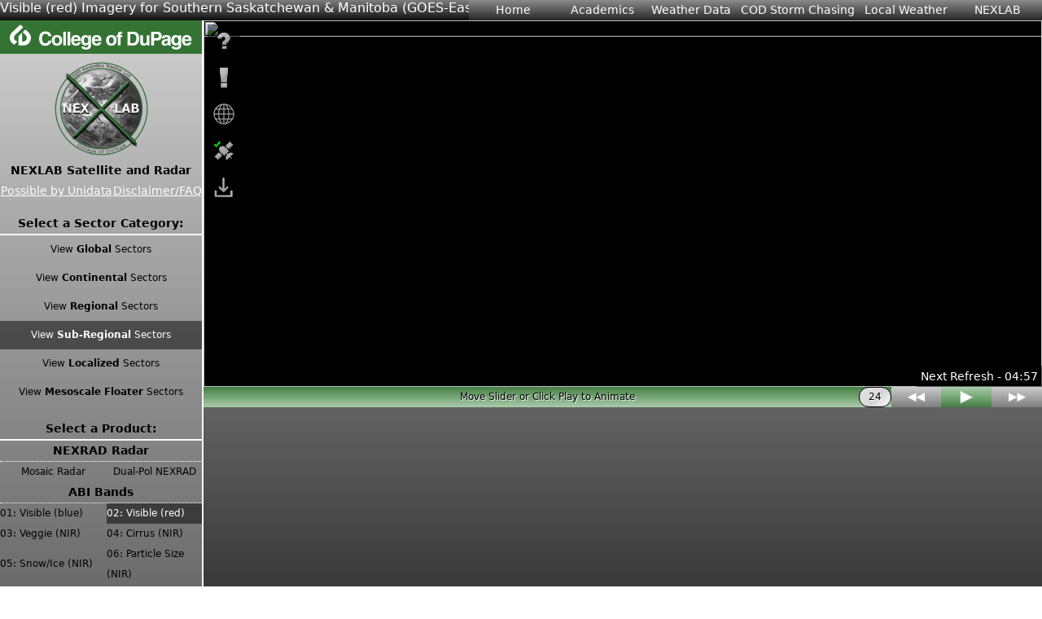

--- FILE ---
content_type: text/html; charset=UTF-8
request_url: https://weather.cod.edu/satrad/?parms=subregional-ca_s_mb_sk-02-24-0-100-1
body_size: 19773
content:
<!doctype html>
<html>
<head>
<meta charset="utf-8">
<!-- Google Tag Manager -->
<script>(function(w,d,s,l,i){w[l]=w[l]||[];w[l].push({'gtm.start':
new Date().getTime(),event:'gtm.js'});var f=d.getElementsByTagName(s)[0],
j=d.createElement(s),dl=l!='dataLayer'?'&l='+l:'';j.async=true;j.src=
'https://www.googletagmanager.com/gtm.js?id='+i+dl;f.parentNode.insertBefore(j,f);
})(window,document,'script','dataLayer','GTM-5SCQRK7D');</script>
<!-- End Google Tag Manager -->
<title>COD: Satellite and Radar</title>
<link rel="icon" type="image/png" href="assets/images/common/favicon.png">
<meta property="og:title" content="COD NEXLAB: Satellite and Radar">
<meta property="og:description" content="Check out COD Meteorology's Satellite and Radar Data">
<meta property="og:image" content="assets/images/common/meta-thumb.png">
<meta property="og:url" content="https://weather.cod.edu/satrad/?parms=subregional-ca_s_mb_sk-02-24-0-100-1">
	<link
	  type="text/css"
	  rel="stylesheet"
	  href="assets/css/satStyles-desktop.php?parms=02-1600-900-right&v=1694514660"
>
<script type="text/javascript" src="https://weather.cod.edu/javascript/jquery.js"></script>
<script type="text/javascript" src="https://weather.cod.edu/javascript/jquery-ui.js"></script>
<script type="text/javascript" src="https://weather.cod.edu/javascript/touchpunch/jquery.ui.touch-punch.min.js"></script>
<script type="text/javascript" src="https://weather.cod.edu/javascript/jquery.cookie.js"></script>
<script
	type="text/javascript"
	src="assets/javascript/pageBehavior-desktop.php?parms=subregional-ca_s_mb_sk-02-24-0-100-1-drag&v=1719951688"
></script>
</head>

<body>
	<!-- Google Tag Manager (noscript) -->
<noscript><iframe src="https://www.googletagmanager.com/ns.html?id=GTM-5SCQRK7D"
height="0" width="0" style="display:none;visibility:hidden"></iframe></noscript>
<!-- End Google Tag Manager (noscript) -->
	<div id="container">
				<link type="text/css" rel="stylesheet" href="https://weather.cod.edu/assets/css/sitenavheader.css?v=1618580730">
		<div id="header">
			<span class="title">Visible (red) Imagery for Southern Saskatchewan & Manitoba (GOES-East)</span>
			<span class="mainNav">
				<table cellpadding="0" cellspacing="0" border="0">
					<tr>
						<td id="home"><a href="https://weather.cod.edu/">Home</a></td>
						<td id="academics">Academics</td>
						<td id="wxdata">Weather Data</td>
						<td id="stormchasing">COD Storm Chasing</td>
						<td id="localwx">Local Weather</td>
						<td id="nexlab">NEXLAB</td>
					</tr>
				</table>
			</span>
		</div>
		<ul class="navMenu" id="academics" data-state="closed">
			<li><a href="https://weather.cod.edu/notes/">Course Notes</a></li>
			<li><a href="https://www.cod.edu/academics/programs/earth_science/meteorology/">COD AS Degree</a></li>
			<li><a href="https://weather.cod.edu/transfer/fouryear.html">4yr Met Programs - BS Degree</a></li>
			<li><a href="https://linktr.ee/cod_ams">CODAMS: Student Weather Club</a></li>
		</ul>
		<ul class="navMenu" id="wxdata" data-state="closed">
			<li><a href="https://weather.cod.edu/analysis/">Observational Analysis</a></li>
			<li><a href="https://weather.cod.edu/satrad/">Satellite and Radar</a></li>
			<li><a href="https://weather.cod.edu/forecast/">Numerical Forecast Models</a></li>
			<li><a href="https://weather.cod.edu/text/">NWS Text Products</a></li>
			<li><a href="https://weather.cod.edu/text/exper">Experimental Text</a></li>
			<li><a href="https://weather.cod.edu/links/">External Links</a></li>
		</ul>
		<ul class="navMenu" id="stormchasing" data-state="closed">
			<li><a href="https://weather.cod.edu/chasing/">Storm Chasing Home</a></li>
			<li><a href="https://weather.cod.edu/chasing/index.php?load=chases">Trips and Registration</a></li>
			<li><a href="https://weather.cod.edu/chasing/index.php?load=materials">Materials</a></li>
			<li><a href="https://weather.cod.edu/chasing/index.php?load=faq">FAQs</a></li>
			<li><a href="https://weather.cod.edu/chasing/tracker/">Storm Chase Tracker</a></li>
		</ul>
		<ul class="navMenu" id="localwx" data-state="closed">
			<li><a href="https://weather.cod.edu/text/?load=dupagefcst">DuPage Forecast</a></li>
			<li><a href="https://weather.cod.edu/satrad/nexrad/?type=LOT-N0Q-1-24">DuPage NEXRAD Radar</a></li>
			<li><a href="https://weather.cod.edu/satrad/?parms=subregional-IL-comp_radar-24-1-100-1&checked=map-ww&colorbar=undefined">IL Regional Radar</a></li>
			<li><a href="https://weather.cod.edu/satrad/?parms=subregional-IL-02-24-1-100-1&checked=map&colorbar=undefined">IL Visible Satellite</a></li>
			<li><a href="https://weather.cod.edu/satrad/?parms=subregional-IL-13-24-1-100-1&checked=map&colorbar=undefined">IL Infrared Satellite</a></li>
			<li><a href="https://weather.cod.edu/analysis/?load=chisfc">Chicago Metro Surface Map</a></li>
			<li><a href="https://weather.cod.edu/campusweather/">Campus Weather</a></li>
		</ul>
		<ul class="navMenu" id="nexlab" data-state="closed">
			<li><a href="https://weather.cod.edu/media/">NEXLAB Media Pages</a></li>
			<li><a href="https://weather.cod.edu/staff/">Staff</a></li>
			<li><a href="https://weather.cod.edu/feedback/">Contact Us</a></li>
			<li><a href="https://weather.cod.edu/faq/">About/FAQ</a></li>
		</ul>
		<script type="text/javascript" src="https://weather.cod.edu/assets/javascript/sitenavheader.js?v=1618580594"></script>		<div id="page_content">
			<div id="navigation">
				<a href="https://www.cod.edu" target="_blank" title="College of DuPage - Home">
					<img src="../../assets/images/common/cod-logo.png" class="codLogo">
				</a>
				<a href="https://weather.cod.edu/" target="_top" title="NEXLAB - Home">
					<img src="../../assets/images/nexlab-logo/nexlab-logo250x250.png" class="logo">
				</a>
				<h2>NEXLAB Satellite and Radar</h2>
				<table cellpadding="0" cellspacing="0" border="0" class="support">
				  <tr>
					<td><a href="#" class="unidata">Possible by Unidata</a></td>
					<td><a href="#" class="disclaimer">Disclaimer/FAQ</a></td>
				  </tr>
				</table>
				<table cellpadding="0" cellspacing="0" border="0" class="scaleSelect">
				  <tr>
					<th>Select a Sector Category:</th>
				  </tr>
				  				  <tr>
					<td id="global">
					  View <strong>Global</strong> Sectors					</td>
				  </tr>
				  				  <tr>
					<td id="continental">
					  View <strong>Continental</strong> Sectors					</td>
				  </tr>
				  				  <tr>
					<td id="regional">
					  View <strong>Regional</strong> Sectors					</td>
				  </tr>
				  				  <tr>
					<td id="subregional" class="selected" title="Key Shortcut (M)">
					  View <strong>Sub-Regional</strong> Sectors					</td>
				  </tr>
				  				  <tr>
					<td id="local">
					  View <strong>Localized</strong> Sectors					</td>
				  </tr>
				  				  <tr>
					<td id="meso">
					  View <strong>Mesoscale Floater</strong> Sectors					</td>
				  </tr>
				  				</table>
								<table cellpadding="0" cellspacing="0" border="0" class="bandSelect">
				  <tr>
					<th colspan="2">Select a Product:</th>
				  </tr>
				  <tr>
					<th colspan="2" class="subhead">NEXRAD Radar</th></tr><tr>					<td id="comp_radar" title="Mosaic Radar" data-prodgroup="NEXRAD Radar">Mosaic Radar</td>
										<td id="ss_radar" title="NEXRAD Dual-Pol Radar Sites" data-prodgroup="NEXRAD Radar">Dual-Pol NEXRAD</td>
					</tr><tr><th colspan="2" class="subhead">ABI Bands</th></tr><tr>					<td id="01" title="Visible (blue)" data-prodgroup="ABI Bands">01: Visible (blue)</td>
										<td id="02" title="Visible (red)" class="selected" data-prodgroup="ABI Bands">02: Visible (red)</td>
					</tr><tr>					<td id="03" title="Visible (green/veggie)" data-prodgroup="ABI Bands">03: Veggie (NIR)</td>
										<td id="04" title="Cirrus" data-prodgroup="ABI Bands">04: Cirrus (NIR)</td>
					</tr><tr>					<td id="05" title="Snow/Ice Near-IR" data-prodgroup="ABI Bands">05: Snow/Ice (NIR)</td>
										<td id="06" title="Cloud Particle Size" data-prodgroup="ABI Bands">06: Particle Size (NIR)</td>
					</tr><tr>					<td id="07" title="Short Wave IR" data-prodgroup="ABI Bands">07: Shortwave IR</td>
										<td id="08" title="Upper-level Water Vapor" data-prodgroup="ABI Bands">08: Upper-level WV</td>
					</tr><tr>					<td id="09" title="Mid-level Water Vapor" data-prodgroup="ABI Bands">09: Mid-level WV</td>
										<td id="10" title="Lower-level Water Vapor" data-prodgroup="ABI Bands">10: Lower-level WV</td>
					</tr><tr>					<td id="11" title="Cloud Top Phase" data-prodgroup="ABI Bands">11: CLD Top Phase</td>
										<td id="12" title="Ozone" data-prodgroup="ABI Bands">12: Ozone</td>
					</tr><tr>					<td id="13" title="Clean Long-wave Infrared" data-prodgroup="ABI Bands">13: Clean (LWIR)</td>
										<td id="14" title="Long-wave Infrared" data-prodgroup="ABI Bands">14: Long-wave IR</td>
					</tr><tr>					<td id="15" title="Dirty Long-wave Infrared" data-prodgroup="ABI Bands">15: Dirty (LWIR)</td>
										<td id="16" title="CO2 Long-wave IR" data-prodgroup="ABI Bands">16: CO2 (LWIR)</td>
					</tr><tr><th colspan="2" class="subhead">RGB Color Products</th></tr><tr>					<td id="truecolor" title="True-Color" data-prodgroup="RGB Color Products">True-Color</td>
										<td id="airmass" title="Colorized Airmass" data-prodgroup="RGB Color Products">Airmass</td>
					</tr><tr>					<td id="natcolor" title=""Natural" Color" data-prodgroup="RGB Color Products">"Natural" Color</td>
										<td id="natcolorfire" title=""Natural" Color-Fire" data-prodgroup="RGB Color Products">"Natural" Color-Fire</td>
					</tr><tr>					<td id="ntmicro" title="Nighttime Microphysics" data-prodgroup="RGB Color Products">NT Microphysics</td>
										<td id="dcphase" title="Day Cloud Phase" data-prodgroup="RGB Color Products">Day Cloud Phase</td>
					</tr><tr>					<td id="simplewv" title="Simple Water Vapor" data-prodgroup="RGB Color Products">Simple WV*</td>
									  </tr>
				</table>
				<table cellpadding="0" cellspacing="0" border="0" class="imgNumSelect">
				  <tr>
					<th colspan="3">Choose Number of Frames:</th>
				  </tr>
				  <tr>
					<td>6</td>
					<td>12</td>
					<td class="selected">24</td>
				  </tr>
				  <tr>
					<td>48</td>
					<td>96</td>
					<td>200</td>
				  </tr>
				</table>
				<table cellpadding="0" cellspacing="0" border="0" class="nthImgSelect">
				  <tr>
					<th colspan="5">Choose Frame Interval:</th>
				  </tr>
				  <tr>
					<td id="1" class="selected">All</td>
					<td id="2">2n</td>
					<td id="4">4n</td>
					<td id="6">6n</td>
					<td id="12">12n</td>

				  </tr>
				</table>
				<table cellpadding="0" cellspacing="0" border="0" class="sliderType">
				  <tr>
					<th colspan="2">Change Slider Type:</th>
				  </tr>
				  <tr>
					<td id="roll">Roll</td>
					<td id="drag" class="selected">Drag</td>
				  </tr>
				</table>
				<div id="footer">
				  &copy; 1989 - 2026 "NEXLAB"<br>
				  College of DuPage Meteorology Dept.<br>
				  All rights reserved. <a href="https://weather.cod.edu/terms/" target="_top">Terms of Use</a>
				</div>
			</div>
		  <div id="display">
			  <div id="alertmsg">
				<img src="../assets/images/icons/close.png" class="close" title="Key Shortcut (ESC)" />
				<h1>NEXLAB Site and Data Alert Message</h1>
				<span id="alertDate"></span><span id="alertMessage"></span>
				<br><br>
				For further information, check the following twitter accounts for periodic updates on product generation status and website improvements; <a href="https://twitter.com/CoDWXData" target="_blank">@CoDWXData</a> and <a href="https://twitter.com/CODMeteorology" target="_blank">@CODMeteorology</a>. Your feedback is always appreciated, so feel free to respond to tweets or send us an email using our <a href="../feedback/" target="_top">Feedback</a> page.
			  </div>
			<div id="unidata">
			  <img src="../assets/images/icons/close.png" class="close" title="Key Shortcut (ESC)" />
			  <h1>Enjoy this page? Unidata made it possible!</h1>
			The imagery on this page is generated with Unidata's <a href="https://www.unidata.ucar.edu/software/mcidas/" target="_blank">McIDAS-X</a> software package, on
		server hardware obtained through Unidata's 2017 <a href="https://www.unidata.ucar.edu/community/equipaward" target="_blank">Equipment Award</a>. The Equipment
		Award is sponsored by the <a href="https://nsf.gov/" target="_blank">National Science Foundation</a>.  It is because of these tools and resources that
		we are able to bring this data to you.

		Unidata empowers educational institutions like ours by providing
		software, support and grants to further education and research of our
		planet and atmosphere.  To learn more about Unidata, visit them <a href="https://www.unidata.ucar.edu" target="_blank">here</a>.
			</div>
			<div id="disclaimer">
			  <img src="../assets/images/icons/close.png" class="close" title="Key Shortcut (ESC)" />
			  <h1>DISCLAIMER:</h1>
			This page, its features and contents are largely in a completed state. However, active development is still on going. If you are curious about feature development and want to float an idea past our development staff, we are certainly open to <a href="https://weather.cod.edu/feedback/" target="_blank">suggestions from our users</a>. The overwhelming majority of the imagery on this page is rendered at a resolution of 1600x900 pixels. Because of this we recommend viewing this page at a 16:9 or 16:10 aspect ratio at a resolution of 1920x1080 or greater. A mobile version of this page is still in development.<br><br>

			<h1>GOES-R Series Satellite FAQ:</h1>

			<h2>What are ABI bands?</h2>

			The Advanced Baseline Imager (or ABI for short) is one of the instruments on the GOES-R series of satellites.  There are 16 ABI bands that each sample a specific region of the light spectrum.  They include two visible bands, four near-infrared bands, and ten infrared bands.
			<h2>Which bands are closest to what I’m used to?</h2>
			Compared to the previous generation of GOES satellites, ABI 02, or the Visible Red band, samples the same wavelength as legacy visible products.  ABI 09, the Mid-Level Water Vapor band, is most like the legacy water vapor band.  And ABI 14, the Longwave Infrared Window band, is the closest to the legacy LW-IR band
			<h2>What ABI bands should I use?</h2>
			The best answer to this question is really all of them, as they all have their uses.  But some bands do have some interesting characteristics.  ABI 02 has the highest spatial resolution of all the ABI bands at 500 meters (visible was previously 1km).  ABI 07 senses the widest range of temperatures, and among other things is very useful for fire detection.  And band 13 often produces cleaner looking images than its more traditional counterpart, band 14.  But please use them all, and explore for yourself each band’s strengths and weaknesses.
			<h2>How often to these products update?</h2>
			Imagery from the mesoscale regions will update every minute.  Occasionally, the two mesoscale regions can be overlapped to produce 30 second imagery.  CONUS imagery, which is what the bulk of our sectors use, updates once every five minutes. By the week of April 1st, 2019 Full Disk imagery will update every 10 minutes, but it’s possible to have 5 minute updates if the mesoscale regions are turned off.
			<h2>What are the mesoscale regions?</h2>
			Both GOES-East and GOES-West are capable of having up to two mesoscale scanning regions.  The satellite’s ABI will scan each of these regions once per minute, or it can scan one region every 30 seconds.  This results in satellite imagery that can update faster than most weather radars!  Beyond that, there is no difference in the products themselves between mesoscale imagery and CONUS imagery.
			<h2>Who determines where the mesoscale regions are?</h2>
			Not us, though that would be nice.  Actually, any National Weather Service (NWS) office or National Center (such as SPC or NHC) can request a mesoscale domain be positioned to sample a specific region or feature of interest.  This allows flexibility to have rapid updates for severe weather, fire weather, hurricanes and other events or occurrences.  An SPC moderate or high risk will typically take priority over most other things.
			<h2>Where can I learn more about the ABI bands?</h2>
			Here are a few links you may find useful:<br>
			<ul>
			  <li>
				  <a href="https://www.goes-r.gov/education/docs/Factsheet_ABI.pdf" target="_blank">
					  https://www.goes-r.gov/education/docs/Factsheet_ABI.pdf
				  </a>
				</li>
			  <li>
				  <a href="https://www.goes-r.gov/mission/ABI-bands-quick-info.html" target="_blank">
					  https://www.goes-r.gov/mission/ABI-bands-quick-info.html
				  </a>
				</li>
			  <li>
				  <a href="https://journals.ametsoc.org/doi/pdf/10.1175/BAMS-D-15-00230.1" target="_blank">
					  https://journals.ametsoc.org/doi/pdf/10.1175/BAMS-D-15-00230.1
				  </a>
				</li>
			</ul>
			And in general, the goes-r.gov site is loaded with information and has many resources that help explain the GOES-R series of satellites.
			<h2>What's the issue with GOES-West data for some products?</h2>
			GOES-17 (currently GOES-West) unfortunately has a problem with it's cooling system. Long story short - there is a daily and seasonal impact to the quality of data for a subset of the satellites ABI bands. This issue isn't something we, nor anyone, can resolve as the problem comes from the satellite itself. For more information about GOES-17's cooling issue, view NOAA's <a href="https://www.star.nesdis.noaa.gov/GOES/loopheatpipeanomaly.php" target="_blank">Summary of the GOES-17 Cooling System Issue</a>.
			<h2>Where can I find older satellite imagery?</h2>
			Due to disk space limitations, we can only keep these images on our site for about three to four days.  However, we have partnered with Iowa State University to archive most of our base satellite products.  The archive can be found at the following link; you'll need to navigate around to find the imagery you are looking for:
						<a href="https://mtarchive.geol.iastate.edu/2026/01/18/cod/sat/" target="_blank">https://mtarchive.geol.iastate.edu/2026/01/18/cod/sat/</a>


		<h2>I think I found a problem with your page or imagery, how can I tell you about it?</h2>

		If you think you’ve found a bug we’d love to know about it.  Please contact us <a href="https://weather.cod.edu/feedback/" target="_blank">here</a> and describe what’s broken. The more detail, the better.
			</div>
			<div id="product_description">
			  <img src="../assets/images/icons/close.png" class="close" title="Key Shortcut (ESC)" />
			  <table cellpadding="0" cellspacing="0" border="0">
				<tr>
				  <th colspan="3">ABI Band #2 - The Red Visible Band</th>
				</tr>
				<tr>
				  <td colspan="3">
					  <img src="#" data-url="https://weather.cod.edu/data/satellite/subregional/ca_s_mb_sk/current/ca_s_mb_sk.02.jpg">
					</td>
				</tr>
				<tr>
				  <td class="category">Band Type:</td>
				  <td class="value">Visible</td>
				</tr>
				<tr>
				  <td class="category">Spatial Resolution:</td>
				  <td class="value">500m</td>
				</tr>
				<tr>
				  <td class="category">Approximate Central Wavelength:</td>
				  <td class="value">0.64 &mu;m</td>
				</tr>
				<tr>
				  <td class="category">Temporal Usage:</td>
				  <td class="value">Daytime Only</td>
				</tr>
				<tr>
				  <td colspan="2" class="description">ABI Band 2 can effectively be thought of as the red channel of visible light seen by the satellite. Used on its own it is effective in identifying clouds in contrast to ground and large bodies of water. At 0.64 &mu;m, it is effectively the same as the traditional 'Visible' channel we are familiar with from GOES-13 but with better optics onboard GOES-16 (GOES East), this product is now transmitted at a much higher spatial resolution. Additionally, because of improved transmission equipment and strategies, the temporal resolution is also improved. Briefly, this means the data now comes in more frequently with higher clarity.</td>
				</tr>
				  				<tr>
				  <td class="category">For more information:</td>
				  <td class="value"><a href="http://cimss.ssec.wisc.edu/goes/OCLOFactSheetPDFs/ABIQuickGuide_Band02.pdf" target="_blank">View Product Guide</a></td>
				</tr>
				  			  </table>
			</div>
		<!--		  <div id="message">Notice: GOES-17 imagery is in development. ETA Jan 2019.</div>-->
						<div id="scaleMenu" class="global">
			  <img src="../assets/images/icons/close.png" class="close" title="Key Shortcut (ESC)" />
			  <div id="scaleConstraint">
				<h1>Global Sectors</h1>
														<div id="mapTabs">
					  <table cellpadding="0" cellspacing="0" border="0" class="tabs">
						<tr>
						  <td id="west">West</td>
						  <td id="east" class="selected">East</td>
						</tr>
					  </table>
					</div>
																				<div id="sectorMap" data-map="east" data-display="show">
					  						<img src="assets/images/common/maps/global_dots.png?v=20190318173835" id="map" usemap="#global">
					  <map name="global">
						<area shape="circle" coords="168,699,50" href="#" alt="southpacific">
						<area shape="circle" coords="457,786,50" href="#" alt="southernhemi">
						<area shape="circle" coords="576,683,50" href="#" alt="southamerica">
						<area shape="circle" coords="707,574,50" href="#" alt="southatlantic">
						<area shape="circle" coords="457,449,50" href="#" alt="equatorial">
						<area shape="circle" coords="825,314,50" href="#" alt="capeverde">
						<area shape="circle" coords="618,241,50" href="#" alt="atlantic">
						<area shape="circle" coords="458,122,50" href="#" alt="northernhemi">
						<area shape="rect" coords="372,9,560,52" href="#" alt="fulldiskeast">
						<area shape="circle" coords="321,117,50" href="#" alt="northamerica">
						<area shape="circle" coords="459,667,50" href="#" alt="halfdiskeastsouth">
						<area shape="circle" coords="457,230,50" href="#" alt="halfdiskeastnorth">
					  </map>
					  <div id="highlight"></div>
					</div>
					<div id="sectorMap" data-map="west" data-display="hide">
					  					  <img src="assets/images/common/maps/global_west_dots.png?v=20190318173830" id="map" usemap="#global-west">
					  <map name="global-west">
						<area shape="circle" coords="458,740,50" href="#" alt="southernhemiwest">
						<area shape="circle" coords="458,666,50" href="#" alt="halfdiskwestsouth">
						<area shape="circle" coords="350,624,50" href="#" alt="spacwest">
						<area shape="circle" coords="458,446,50" href="#" alt="equatorialwest">
						<area shape="circle" coords="458,230,50" href="#" alt="halfdiskwestnorth">
						<area shape="circle" coords="370,232,50" href="#" alt="npacwest">
						<area shape="circle" coords="404,127,50" href="#" alt="npacwestlarge">
						<area shape="circle" coords="459,124,50" href="#" alt="northernhemiwest">
						<area shape="rect" coords="353,9,566,65" href="#" alt="fulldiskwest">
					  </map>
					  <div id="highlight"></div>
					</div>
																								
							  </div>
			</div>
						<div id="scaleMenu" class="continental">
			  <img src="../assets/images/icons/close.png" class="close" title="Key Shortcut (ESC)" />
			  <div id="scaleConstraint">
				<h1>Continental Sectors</h1>
														<div id="mapTabs">
					  <table cellpadding="0" cellspacing="0" border="0" class="tabs">
						<tr>
						  <td id="west">West</td>
						  <td id="east" class="selected">East</td>
						</tr>
					  </table>
					</div>
																								<div id="sectorMap" data-map="east" data-display="show">
					  					  <img src="assets/images/common/maps/continental_dots.png?v=20190318173855" id="map" usemap="#continental">
					  <map name="continental">
						<area shape="circle" coords="519,768,50" href="#" alt="argentina">
						<area shape="circle" coords="614,580,50" href="#" alt="brazil">
						<area shape="circle" coords="162,450,50" href="#" alt="enso">
						<area shape="circle" coords="316,196,50" href="#" alt="southconus">          
						<area shape="circle" coords="330,138,50" href="#" alt="conus">
					  </map>
					  <div id="highlight"></div>
					</div>
					<div id="sectorMap" data-map="west" data-display="hide">
					  					  <img src="assets/images/common/maps/continental_west_dots.png?v=20190318173830" id="map" usemap="#continental-west">
					  <map name="continental-west">
						<area shape="circle" coords="460,196,50" href="#" alt="w_southconus">
						<area shape="circle" coords="458,130,50" href="#" alt="w_conus">          
						<area shape="circle" coords="376,29,50" href="#" alt="Alaska">
					  </map>
					  <div id="highlight"></div>
					</div>
																				
							  </div>
			</div>
						<div id="scaleMenu" class="regional">
			  <img src="../assets/images/icons/close.png" class="close" title="Key Shortcut (ESC)" />
			  <div id="scaleConstraint">
				<h1>Regional Sectors</h1>
																			<div id="mapTabs">
					  <table cellpadding="0" cellspacing="0" border="0" class="tabs">
						<tr>
						  <td id="namer" class="selected">N. America</td>
						  <td id="ak">Alaska</td>
						  <td id="hi">Hawaii</td>
						</tr>
					  </table>
					</div>
																								<div id="sectorMap" data-map="namer" data-display="show">
					  					  <img src="assets/images/common/maps/regional_dots.png?v=20230915033506" id="map" usemap="#regional">
					  <map name="regional">
						<area shape="circle" coords="1216.5,546,60" href="#" alt="watlantic">
						<area shape="circle" coords="1354.5,254,60" href="#" alt="nwatlantic">
						<area shape="circle" coords="635,173,60" href="#" alt="ca_Regina">
						<area shape="circle" coords="1121,122,60" href="#" alt="ca_reg_east">
						<area shape="circle" coords="773,78,60" href="#" alt="ca_reg_cen">
						<area shape="circle" coords="429,72,60" href="#" alt="ca_reg_west">
						<area shape="circle" coords="1241,767,60" href="#" alt="prregional">
						<area shape="circle" coords="912,683,60" href="#" alt="gulf">
						<area shape="circle" coords="669,734,60" href="#" alt="southmexico">
						<area shape="circle" coords="620,655,60" href="#" alt="northmexico">
						<area shape="circle" coords="935,538,60" href="#" alt="southeast">
						<area shape="circle" coords="711,517,60" href="#" alt="southcentral">
						<area shape="circle" coords="567,456,60" href="#" alt="southwest">
						<area shape="circle" coords="980,326,60" href="#" alt="northeast">
						<area shape="circle" coords="1067.5,438,60" href="#" alt="eastcoast">
						<area shape="circle" coords="718,333,60" href="#" alt="northcentral">
						<area shape="circle" coords="718.5,420,60" href="#" alt="central">
						<area shape="circle" coords="820,387,60" href="#" alt="midwest">
						<area shape="circle" coords="540,312,60" href="#" alt="northwest">
						<area shape="circle" coords="257,633,60" href="#" alt="eastpac">
						<area shape="circle" coords="302,423,60" href="#" alt="w_southwest">
						<area shape="circle" coords="323,263,60" href="#" alt="w_northwest">
						<area shape="circle" coords="819.5,238,60" href="#" alt="ca_lksuper">
					  </map>
					  <div id="highlight"></div>
						<div id="add_sector">
							<h3>Additional Sectors:</h3>
							<a href="#" alt="ca_baffin">Baffin</a>
							<a href="#" alt="ca_bakerlk">Baker Lake</a>
						</div>
					</div>
					<div id="sectorMap" data-map="ak" data-display="hide">
					  					  <img src="assets/images/common/maps/regional_ak_dots.png?v=20190318173854" id="map" usemap="#regional-ak">
					  <map name="regional-ak">
						<area shape="circle" coords="937,718,60" href="#" alt="GulfOfAK">
						<area shape="circle" coords="496,555,60" href="#" alt="BeringSea">
					  </map>
					  <div id="highlight"></div>
					</div>
					<div id="sectorMap" data-map="hi" data-display="hide">
					  					  <img src="assets/images/common/maps/regional_hi_dots.png?v=20190318173833" id="map" usemap="#regional-hi">
					  <map name="regional-hi">
						<area shape="circle" coords="797,453,52" href="#" alt="Hawaii">
					  </map>
					  <div id="highlight"></div>
					</div>
															
							  </div>
			</div>
						<div id="scaleMenu" class="subregional">
			  <img src="../assets/images/icons/close.png" class="close" title="Key Shortcut (ESC)" />
			  <div id="scaleConstraint">
				<h1>Sub-Regional Sectors</h1>
																			<div id="mapTabs">
					  <table cellpadding="0" cellspacing="0" border="0" class="tabs">
						<tr>
						  <td id="namer" class="selected">N. America</td>
						  <td id="ak">Alaska</td>
						  <td id="hi">Hawaii</td>
						</tr>
					  </table>
					</div>
																													<div id="sectorMap" data-map="namer" data-display="show">
					  					  <img src="assets/images/common/maps/subregional_dots.png?v=20240216111218" id="map" usemap="#subregional">
					  <map name="subregional">
						<area shape="circle" coords="798.5,442,40" href="#" alt="Nrn_Mo">
						<area shape="circle" coords="390,61,40" href="#" alt="ca_n_bc">
						<area shape="circle" coords="423,149,40" href="#" alt="ca_s_bc">
						<area shape="circle" coords="538,178,40" href="#" alt="ca_edmonton">
						<area shape="circle" coords="536,94,40" href="#" alt="ca_n_alberta">
						<area shape="circle" coords="692,104,40" href="#" alt="ca_n_mb_sk">
						<area shape="circle" coords="686,215,40" href="#" alt="ca_s_mb_sk">
						<area shape="circle" coords="857,134,40" href="#" alt="ca_n_ontario">
						<area shape="circle" coords="988,127,40" href="#" alt="ca_n_quebec">
						<area shape="circle" coords="1091,61,40" href="#" alt="ca_ungava">
						<area shape="circle" coords="1163,129,40" href="#" alt="ca_nl">
						<area shape="circle" coords="1185,216,40" href="#" alt="ca_gulf_stl">
						<area shape="circle" coords="1010,235,40" href="#" alt="ca_c_quebec">
						<area shape="circle" coords="863,242,40" href="#" alt="ca_s_ontario">
						<area shape="circle" coords="1212,820,40" href="#" alt="E_Caribbean">
						<area shape="circle" coords="1183,727,40" href="#" alt="E_Antilles">
						<area shape="circle" coords="1099,758,40" href="#" alt="Greater_Antilles">
						<area shape="circle" coords="1065,680,40" href="#" alt="Bahamas_sub">
						<area shape="circle" coords="977,768,40" href="#" alt="W_Caribbean">
						<area shape="circle" coords="1004,718,40" href="#" alt="Cuba">
						<area shape="circle" coords="842,734,40" href="#" alt="Yucatan">
						<area shape="circle" coords="703,784,40" href="#" alt="Mexico_City">
						<area shape="circle" coords="590,708,40" href="#" alt="Cali_Gulf">
						<area shape="circle" coords="540,600,40" href="#" alt="Baja">
						<area shape="circle" coords="676,623,40" href="#" alt="Big_Bend">
						<area shape="circle" coords="806,631,40" href="#" alt="W_Gulf_Coast">
						<area shape="circle" coords="898,627,40" href="#" alt="E_Gulf_Coast">
						<area shape="circle" coords="974,621,40" href="#" alt="Florida">
						<area shape="circle" coords="1101,526,40" href="#" alt="Bermuda">
						<area shape="circle" coords="870,556,40" href="#" alt="Dixie">
						<area shape="circle" coords="994,520,40" href="#" alt="Carolinas">
						<area shape="circle" coords="1009,461,40" href="#" alt="Virginias">
						<area shape="circle" coords="851,488,40" href="#" alt="Bootheel">
						<area shape="circle" coords="726,575,40" href="#" alt="Texas">
						<area shape="circle" coords="736,495,40" href="#" alt="S_Plains">
						<area shape="circle" coords="595,522,40" href="#" alt="Desert_SW">
						<area shape="circle" coords="503,490,40" href="#" alt="Sierra">
						<area shape="circle" coords="466,398,40" href="#" alt="N_Nevada">
						<area shape="circle" coords="589,421,40" href="#" alt="Cen_Rockies">
						<area shape="circle" coords="717,421,40" href="#" alt="Cen_Plains">
						<area shape="circle" coords="850,413,40" href="#" alt="IL">
						<area shape="circle" coords="1018,409,40" href="#" alt="Mid_Atlantic">
						<area shape="circle" coords="1049,367,40" href="#" alt="New_England">
						<area shape="circle" coords="1162,297,40" href="#" alt="St_Lawrence">
						<area shape="circle" coords="1011,315,40" href="#" alt="Quebec">
						<area shape="circle" coords="907,359,40" href="#" alt="MI">
						<area shape="circle" coords="850,321,40" href="#" alt="N_Tier">
						<area shape="circle" coords="782,376,40" href="#" alt="N_Iowa">
						<area shape="circle" coords="723,326,40" href="#" alt="N_Plains">
						<area shape="circle" coords="592,312,40" href="#" alt="N_Rockies">
						<area shape="circle" coords="451,293,40" href="#" alt="Pac_NW">
						<area shape="circle" coords="464,231,40" href="#" alt="S_British_Columbia">
						<area shape="circle" coords="629,259,40" href="#" alt="S_SK">
						<area shape="circle" coords="1289,239,40" href="#" alt="ca_ern_nl">
						<area shape="circle" coords="908,448,40" href="#" alt="OH_RV">
						<area shape="circle" coords="425.5,358,40" href="#" alt="Oregon">
						<area shape="circle" coords="409.5,442,40" href="#" alt="SanFran">
						<area shape="circle" coords="426,501,40" href="#" alt="Vandenburg">
						<area shape="circle" coords="641.5,359,40" href="#" alt="NE_WY">
						<area shape="circle" coords="694.5,474,40" href="#" alt="CO_KS_PanHan">
						<area shape="circle" coords="605.5,473,40" href="#" alt="Durango">
						<area shape="circle" coords="688.5,534,40" href="#" alt="S_PanHandle">
					  </map>
					  <div id="highlight"></div>
					</div>
					<div id="sectorMap" data-map="ak" data-display="hide">
					  					  <img src="assets/images/common/maps/subregional_ak_dots.png?v=20231108113539" id="map" usemap="#subregional-ak">
					  <map name="subregional-ak">
						<area shape="circle" coords="719,637,60" href="#" alt="BristolBay">
						<area shape="circle" coords="953,336,60" href="#" alt="Fairbanks">
						<area shape="circle" coords="593.5,737,60" href="#" alt="Unalaska">
						<area shape="circle" coords="804.5,151,60" href="#" alt="NWAlaska">
						<area shape="circle" coords="1211.5,577,60" href="#" alt="Juneausub">
						<area shape="circle" coords="675.5,364,60" href="#" alt="AlaskaWest">
						<area shape="circle" coords="903.5,493,60" href="#" alt="Anchoragesub">
					  </map>
					  <div id="highlight"></div>
					</div>
					<div id="sectorMap" data-map="hi" data-display="hide">
					  					  <img src="assets/images/common/maps/subregional_hi_dots.png?v=20190318173829" id="map" usemap="#subregional-hi">
					  <map name="subregional-hi">
						<area shape="circle" coords="761,453,60" href="#" alt="HIzoom">
					  </map>
					  <div id="highlight"></div>
					</div>
										
							  </div>
			</div>
						<div id="scaleMenu" class="local">
			  <img src="../assets/images/icons/close.png" class="close" title="Key Shortcut (ESC)" />
			  <div id="scaleConstraint">
				<h1>Localized Sectors</h1>
																			<div id="mapTabs">
					  <table cellpadding="0" cellspacing="0" border="0" class="tabs">
						<tr>
						  <td id="namer" class="selected">N. America</td>
						  <td id="ak">Alaska</td>
						  <td id="hi">Hawaii</td>
						</tr>
					  </table>
					</div>
																																		<div id="sectorMap" data-map="namer" data-display="show">
					  					  <img src="assets/images/common/maps/local_dots.png?v=20240328102228" id="map" usemap="#local">
					  <map name="local">
						  <area shape="circle" coords="1251,494,25" href="#" alt="Bermudazoom">
						  <area shape="circle" coords="1082.5,249,25" href="#" alt="Montreal">
						  <area shape="circle" coords="765.5,409,25" href="#" alt="Lawrence">
						  <area shape="circle" coords="737.5,385,25" href="#" alt="Beatrice">
						  <area shape="circle" coords="638,507,25" href="#" alt="Clovis">
						  <area shape="circle" coords="738.5,319,25" href="#" alt="Souix_Falls">
						  <area shape="circle" coords="736.5,251,25" href="#" alt="Fargo">
						<area shape="circle" coords="731,215,25" href="#" alt="GrandForks">
						<area shape="circle" coords="410,507,25" href="#" alt="S_California">
						<area shape="circle" coords="384,448,25" href="#" alt="Cen_California">
						<area shape="circle" coords="376,408,25" href="#" alt="Tahoe">
						<area shape="circle" coords="363,361,25" href="#" alt="N_California">
						<area shape="circle" coords="441,392,25" href="#" alt="Nevada">
						<area shape="circle" coords="485,438,25" href="#" alt="SW_Utah">
						<area shape="circle" coords="528,705,25" href="#" alt="Cabo">
						<area shape="circle" coords="469,636,25" href="#" alt="Mid_Baja">
						<area shape="circle" coords="492,565,25" href="#" alt="Sonora">
						<area shape="circle" coords="504,479,25" href="#" alt="Arizona">
						<area shape="circle" coords="550,447,25" href="#" alt="Four_Corners">
						<area shape="circle" coords="595,475,25" href="#" alt="N_New_Mexico">
						<area shape="circle" coords="587,535,25" href="#" alt="White_Sands">
						<area shape="circle" coords="586,584,25" href="#" alt="Chihuahua">
						<area shape="circle" coords="670,622,25" href="#" alt="Serranias_del_Burro">
						<area shape="circle" coords="642,571,25" href="#" alt="SW_Texas">
						<area shape="circle" coords="679,541,25" href="#" alt="Cen_Texas">
						<area shape="circle" coords="672,475,25" href="#" alt="Panhandle">
						<area shape="circle" coords="640,428,25" href="#" alt="SE_Colorado">
						<area shape="circle" coords="717,423,25" href="#" alt="Kansas">
						<area shape="circle" coords="735,482,25" href="#" alt="Oklahoma">
						<area shape="circle" coords="752,543,25" href="#" alt="NE_Texas">
						<area shape="circle" coords="768,606,25" href="#" alt="Houston">
						<area shape="circle" coords="767,673,25" href="#" alt="Brownsville">
						<area shape="circle" coords="856,750,25" href="#" alt="Campeche">
						<area shape="circle" coords="851,595,25" href="#" alt="New_Orleans">
						<area shape="circle" coords="857,548,25" href="#" alt="Mississippi">
						<area shape="circle" coords="809,493,25" href="#" alt="Arkansas">
						<area shape="circle" coords="795,432,25" href="#" alt="SW_Missouri">
						<area shape="circle" coords="856,429,25" href="#" alt="S_Illinois">
						<area shape="circle" coords="907,471,25" href="#" alt="Tennessee">
						<area shape="circle" coords="911,510,25" href="#" alt="Alabama">
						<area shape="circle" coords="933,577,25" href="#" alt="FL_Panhandle">
						<area shape="circle" coords="1002.5,668,25" href="#" alt="S_Florida">
						<area shape="circle" coords="985,697,25" href="#" alt="Havana">
						<area shape="circle" coords="1027,740,25" href="#" alt="Cayman">
						<area shape="circle" coords="1083,760,25" href="#" alt="Jamaica">
						<area shape="circle" coords="1270,756,25" href="#" alt="PuertoRico">
						<area shape="circle" coords="1184,754,25" href="#" alt="Hispaniola">
						<area shape="circle" coords="1148,708,25" href="#" alt="Turks_and_Caicos">
						<area shape="circle" coords="1074,662,25" href="#" alt="Bahamas">
						<area shape="circle" coords="1052,607,25" href="#" alt="Gulf_Stream">
						<area shape="circle" coords="1001,573,25" href="#" alt="Jacksonville">
						<area shape="circle" coords="1031,533,25" href="#" alt="SE_Coast">
						<area shape="circle" coords="977,481,25" href="#" alt="Carolina">
						<area shape="circle" coords="912,435,25" href="#" alt="Kentucky">
						<area shape="circle" coords="1081,462,25" href="#" alt="Hatteras">
						<area shape="circle" coords="1044,398,25" href="#" alt="Virginia">
						<area shape="circle" coords="1026,447,25" href="#" alt="NC_VA">
						<area shape="circle" coords="990,404,25" href="#" alt="W_Virginia">
						<area shape="circle" coords="956,377,25" href="#" alt="Ohio">
						<area shape="circle" coords="822,388,25" href="#" alt="Tri_State">
						<area shape="circle" coords="785,351,25" href="#" alt="Iowa">
						<area shape="circle" coords="695,365,25" href="#" alt="Nebraska">
						<area shape="circle" coords="642,371,25" href="#" alt="NE_Colorado">
						<area shape="circle" coords="603,394,25" href="#" alt="Colorado">
						<area shape="circle" coords="585,339,25" href="#" alt="Wyoming">
						<area shape="circle" coords="525,371,25" href="#" alt="Salt_Lake">
						<area shape="circle" coords="373,312,25" href="#" alt="S_Oregon">
						<area shape="circle" coords="358,259,25" href="#" alt="Portland">
						<area shape="circle" coords="428,265,25" href="#" alt="NE_Oregon">
						<area shape="circle" coords="483,315,25" href="#" alt="S_Idaho">
						<area shape="circle" coords="515,282,25" href="#" alt="Yellowstone">
						<area shape="circle" coords="591,271,25" href="#" alt="SE_Montana">
						<area shape="circle" coords="632,316,25" href="#" alt="Black_Hills">
						<area shape="circle" coords="689,306,25" href="#" alt="S_Dakota">
						<area shape="circle" coords="774,286,25" href="#" alt="S_Minnesota">
						<area shape="circle" coords="846,285,25" href="#" alt="Wisconsin">
						<area shape="circle" coords="861,346,25" href="#" alt="N_Illinois">
						<area shape="circle" coords="1036,357,25" href="#" alt="Pennsylvania">
						<area shape="circle" coords="1079,365,25" href="#" alt="New_Jersey">
						<area shape="circle" coords="1125,326,25" href="#" alt="Rhode_Island">
						<area shape="circle" coords="1150,284,25" href="#" alt="S_Maine">
						<area shape="circle" coords="1299,184,25" href="#" alt="Newfoundland">
						<area shape="circle" coords="1246,249,25" href="#" alt="Nova_Scotia">
						<area shape="circle" coords="1182,222,25" href="#" alt="New_Brunswick">
						<area shape="circle" coords="1032,262,25" href="#" alt="Ottawa">
						<area shape="circle" coords="1027,301,25" href="#" alt="LakeOntario">
						<area shape="circle" coords="974,339,25" href="#" alt="LakeErie">
						<area shape="circle" coords="988,308,25" href="#" alt="SE_Ontario">
						<area shape="circle" coords="955,288,25" href="#" alt="LakeHuron">
						<area shape="circle" coords="921,319,25" href="#" alt="Michigan">
						<area shape="circle" coords="877,264,25" href="#" alt="UP">
						<area shape="circle" coords="864,226,25" href="#" alt="LakeSuperior">
						<area shape="circle" coords="782,221,25" href="#" alt="N_Minnesota">
						<area shape="circle" coords="684,239,25" href="#" alt="N_Dakota">
						<area shape="circle" coords="591,222,25" href="#" alt="NE_Montana">
						<area shape="circle" coords="501,222,25" href="#" alt="W_Montana">
						<area shape="circle" coords="425,204,25" href="#" alt="E_Washington">
						<area shape="circle" coords="367,196,25" href="#" alt="Seattle">
						<area shape="circle" coords="409,171,25" href="#" alt="Kelowna">
						<area shape="circle" coords="508,161,25" href="#" alt="Calgary">
						<area shape="circle" coords="609,171,25" href="#" alt="Regina">
						<area shape="circle" coords="677,181,25" href="#" alt="Brandon">
						<area shape="circle" coords="744,181,25" href="#" alt="Winnipeg">
						<area shape="circle" coords="702,661,25" href="#" alt="Nuevo_Leon">
						<area shape="circle" coords="928,755,25" href="#" alt="Cozumel">
						<area shape="circle" coords="500,513,25" href="#" alt="Phoenix">
						<area shape="circle" coords="713,509,25" href="#" alt="Wichita_Falls">
						<area shape="circle" coords="726,577,25" href="#" alt="Austin">
						<area shape="circle" coords="809,544,25" href="#" alt="N_Louisiana">
						<area shape="circle" coords="896,380,25" href="#" alt="Indiana">
						<area shape="circle" coords="856,505,25" href="#" alt="N_Mississippi">
						<area shape="circle" coords="956,529,25" href="#" alt="Georgia">
						<area shape="circle" coords="1094,285,25" href="#" alt="Vermont">
						<area shape="circle" coords="974.5,611,25" href="#" alt="Orlando">
						<area shape="circle" coords="1385,168,25" href="#" alt="ca_stjohns">
						<area shape="circle" coords="849.5,325,25" href="#" alt="Madison">
					  </map>
					  <div id="highlight"></div>
					</div>
					<div id="sectorMap" data-map="ak" data-display="hide">
					  					  <img src="assets/images/common/maps/local_ak_dots.png?v=20230608101618" id="map" usemap="#local-ak">
					  <map name="local-ak">
						<area shape="circle" coords="1217,590,60" href="#" alt="Juneau">
						<area shape="circle" coords="914,483,60" href="#" alt="Anchorage">
						<area shape="circle" coords="596,737,60" href="#" alt="DutchHarbor">
						<area shape="circle" coords="793.5,17,60" href="#" alt="Utqiagvik">
						<area shape="circle" coords="624.5,336,60" href="#" alt="Nome">
						<area shape="circle" coords="969.5,345,60" href="#" alt="Fairbanksub">
						<area shape="circle" coords="696.5,492,60" href="#" alt="Bethel">
						<area shape="circle" coords="722.5,575,60" href="#" alt="SaintPaul">
						<area shape="circle" coords="790.5,567,60" href="#" alt="KingSalmon">
						<area shape="circle" coords="1109.5,532,60" href="#" alt="Yakutat">
						<area shape="circle" coords="679.5,684,60" href="#" alt="ColdBay">
						<area shape="circle" coords="713.5,370,60" href="#" alt="Unalakleet">
					  </map>
					  <div id="highlight"></div>
					</div>
					<div id="sectorMap" data-map="hi" data-display="hide">
					  					  <img src="assets/images/common/maps/local_hi_dots.png?v=20190318173830" id="map" usemap="#local-hi">
					  <map name="local-hi">
						<area shape="circle" coords="843,533,60" href="#" alt="HI_BigIsland">
						<area shape="circle" coords="756,412,60" href="#" alt="HI_CenIsl">
						<area shape="circle" coords="565,315,60" href="#" alt="HI_WrnIsl">
					  </map>
					  <div id="highlight"></div>
					</div>
					
							  </div>
			</div>
						<div id="scaleMenu" class="meso">
			  <img src="../assets/images/icons/close.png" class="close" title="Key Shortcut (ESC)" />
			  <div id="scaleConstraint">
				<h1>Mesoscale Floater Sectors</h1>
								<div id="sectorTiles" class="show">
										<table cellpadding="0" cellspacing="0" border="0" class="sectorTile" id="meso1">
						  <tr>
							<th>
							  Meso Sector #1 (GOES-East)							</th>
						  </tr>
						  <tr>
							<td>
							  							  <img src="#" data-URL="https://weather.cod.edu/data/satellite/meso/meso1/current/meso1.02.thumb.jpg" id="tileThumb">
							</td>
						  </tr>
						</table>
												<table cellpadding="0" cellspacing="0" border="0" class="sectorTile" id="meso2">
						  <tr>
							<th>
							  Meso Sector #2 (GOES-East)							</th>
						  </tr>
						  <tr>
							<td>
							  							  <img src="#" data-URL="https://weather.cod.edu/data/satellite/meso/meso2/current/meso2.02.thumb.jpg" id="tileThumb">
							</td>
						  </tr>
						</table>
												<table cellpadding="0" cellspacing="0" border="0" class="sectorTile" id="meso3">
						  <tr>
							<th>
							  Meso Sector #1 (GOES-West)							</th>
						  </tr>
						  <tr>
							<td>
							  							  <img src="#" data-URL="https://weather.cod.edu/data/satellite/meso/meso3/current/meso3.02.thumb.jpg" id="tileThumb">
							</td>
						  </tr>
						</table>
												<table cellpadding="0" cellspacing="0" border="0" class="sectorTile" id="meso4">
						  <tr>
							<th>
							  Meso Sector #2 (GOES-West)							</th>
						  </tr>
						  <tr>
							<td>
							  							  <img src="#" data-URL="https://weather.cod.edu/data/satellite/meso/meso4/current/meso4.02.thumb.jpg" id="tileThumb">
							</td>
						  </tr>
						</table>
										</div>
							  </div>
			</div>
			 
			<div id="download">
			  <img src="../assets/images/icons/close.png" class="close" title="Key Shortcut (ESC)">
			  <div id="formConstraint">
				<form name="gifSave" action="assets/php/scripts/mkgif.php" method="get" target="_blank">
				  <table cellpadding="0" cellspacing="0" border="0">
					<tr><th colspan="3">Save Satellite Data as Animated GIF</th></tr>
					<tr>
					  <td rowspan="6" class="saveTypeLogo">
						<img src="https://weather.cod.edu/images/web/save_icon/gif_save.png">
					  </td>
					  <td class="label">Animation Speed (cs):</td>
					  <td class="lastCol">
						<input name="rate" type="number" placeholder="Unit of time is Centiseconds! (eg: 10 = 0.1 seconds)" min="0" />
					  </td>
					</tr>
					<tr>
					  <td class="label">Loop Delay (cs):</td>
					  <td class="lastCol">
						<input name="pause" type="number" placeholder="Unit of time is Centiseconds! (eg: 100 = 1 second)" min="0" />
					  </td>
					</tr>
					<tr>
					  <td class="label">Start at:</td>
					  <td class="lastCol">
						<input name="startLabel" type="text" value="05:40:20Z 01/18/26" readonly />
						<input name="start" type="range" value="391" min="0" max="491" list="frameList" />
					  </td>
					</tr>
					<tr>
					  <td class="label">End at:</td>
					  <td class="lastCol">
						<input name="endLabel" type="text" value="22:20:19Z 01/18/26" readonly />
						<input name="end" type="range" value="491" min="0" max="491" list="frameList" />
					  </td>
					</tr>
					<tr>
					  <td class="label" style="vertical-align:top;">Total Number of Frames:</td>
					  <td class="lastCol">
						<input name="frameLimitLabel" type="text" value="100" readonly />
						<br style="clear:both; float: left;">
						Currently we are limiting GIF size to 100 frames. Please select a range from our data set within those bounds.<br>
						<br>
						ATTENTION: Rendering these GIF files requires ~0.5 seconds per frame depending on the number of 'Data Overlays' currently enabled. Therefore please allow our script all the time it needs to generate the final GIF for download. Our script will timeout after 50 seconds. If you repeatedly reach this time limit consider any or all of the following; reducing the number of frames by shortening the "time bounds", increasing the "Frame Interval", or reducing the number of overlays enabled.
					  </td>
					</tr>
					<datalist id="frameList">
					<option value="0" id="12:00:21Z 01/15/26"><option value="1" id="12:10:21Z 01/15/26"><option value="2" id="12:20:21Z 01/15/26"><option value="3" id="12:30:21Z 01/15/26"><option value="4" id="12:40:21Z 01/15/26"><option value="5" id="12:50:21Z 01/15/26"><option value="6" id="13:00:21Z 01/15/26"><option value="7" id="13:10:21Z 01/15/26"><option value="8" id="13:20:21Z 01/15/26"><option value="9" id="13:30:21Z 01/15/26"><option value="10" id="13:40:21Z 01/15/26"><option value="11" id="13:50:21Z 01/15/26"><option value="12" id="14:00:21Z 01/15/26"><option value="13" id="14:10:21Z 01/15/26"><option value="14" id="14:20:21Z 01/15/26"><option value="15" id="14:30:21Z 01/15/26"><option value="16" id="14:40:21Z 01/15/26"><option value="17" id="14:50:21Z 01/15/26"><option value="18" id="15:00:21Z 01/15/26"><option value="19" id="15:10:21Z 01/15/26"><option value="20" id="15:20:21Z 01/15/26"><option value="21" id="15:30:21Z 01/15/26"><option value="22" id="15:50:19Z 01/15/26"><option value="23" id="16:00:19Z 01/15/26"><option value="24" id="16:10:19Z 01/15/26"><option value="25" id="16:20:19Z 01/15/26"><option value="26" id="16:30:19Z 01/15/26"><option value="27" id="16:40:19Z 01/15/26"><option value="28" id="16:50:19Z 01/15/26"><option value="29" id="17:20:19Z 01/15/26"><option value="30" id="17:30:19Z 01/15/26"><option value="31" id="17:40:19Z 01/15/26"><option value="32" id="17:50:19Z 01/15/26"><option value="33" id="18:00:19Z 01/15/26"><option value="34" id="18:10:19Z 01/15/26"><option value="35" id="18:20:19Z 01/15/26"><option value="36" id="18:30:19Z 01/15/26"><option value="37" id="18:40:19Z 01/15/26"><option value="38" id="18:50:19Z 01/15/26"><option value="39" id="19:00:19Z 01/15/26"><option value="40" id="19:10:19Z 01/15/26"><option value="41" id="19:20:19Z 01/15/26"><option value="42" id="19:30:19Z 01/15/26"><option value="43" id="19:40:19Z 01/15/26"><option value="44" id="19:50:19Z 01/15/26"><option value="45" id="20:00:19Z 01/15/26"><option value="46" id="20:10:19Z 01/15/26"><option value="47" id="20:20:19Z 01/15/26"><option value="48" id="20:30:19Z 01/15/26"><option value="49" id="20:40:19Z 01/15/26"><option value="50" id="20:50:19Z 01/15/26"><option value="51" id="21:00:19Z 01/15/26"><option value="52" id="21:10:19Z 01/15/26"><option value="53" id="21:20:19Z 01/15/26"><option value="54" id="21:30:19Z 01/15/26"><option value="55" id="21:40:19Z 01/15/26"><option value="56" id="21:50:19Z 01/15/26"><option value="57" id="22:00:19Z 01/15/26"><option value="58" id="22:10:19Z 01/15/26"><option value="59" id="22:20:19Z 01/15/26"><option value="60" id="22:30:19Z 01/15/26"><option value="61" id="22:40:19Z 01/15/26"><option value="62" id="22:50:19Z 01/15/26"><option value="63" id="23:00:19Z 01/15/26"><option value="64" id="23:10:19Z 01/15/26"><option value="65" id="23:20:19Z 01/15/26"><option value="66" id="23:30:19Z 01/15/26"><option value="67" id="23:40:19Z 01/15/26"><option value="68" id="23:50:19Z 01/15/26"><option value="69" id="00:00:19Z 01/16/26"><option value="70" id="00:10:19Z 01/16/26"><option value="71" id="00:20:19Z 01/16/26"><option value="72" id="00:30:19Z 01/16/26"><option value="73" id="00:40:19Z 01/16/26"><option value="74" id="00:50:19Z 01/16/26"><option value="75" id="01:00:19Z 01/16/26"><option value="76" id="01:10:19Z 01/16/26"><option value="77" id="01:20:19Z 01/16/26"><option value="78" id="01:30:19Z 01/16/26"><option value="79" id="01:40:19Z 01/16/26"><option value="80" id="01:50:19Z 01/16/26"><option value="81" id="02:00:19Z 01/16/26"><option value="82" id="02:10:19Z 01/16/26"><option value="83" id="02:20:19Z 01/16/26"><option value="84" id="02:30:19Z 01/16/26"><option value="85" id="02:40:19Z 01/16/26"><option value="86" id="02:50:19Z 01/16/26"><option value="87" id="03:00:19Z 01/16/26"><option value="88" id="03:10:19Z 01/16/26"><option value="89" id="03:20:19Z 01/16/26"><option value="90" id="03:30:19Z 01/16/26"><option value="91" id="03:40:19Z 01/16/26"><option value="92" id="03:50:19Z 01/16/26"><option value="93" id="04:00:19Z 01/16/26"><option value="94" id="04:10:19Z 01/16/26"><option value="95" id="04:20:19Z 01/16/26"><option value="96" id="04:30:19Z 01/16/26"><option value="97" id="04:40:19Z 01/16/26"><option value="98" id="04:50:19Z 01/16/26"><option value="99" id="05:00:19Z 01/16/26"><option value="100" id="05:10:19Z 01/16/26"><option value="101" id="05:20:19Z 01/16/26"><option value="102" id="05:30:19Z 01/16/26"><option value="103" id="05:40:19Z 01/16/26"><option value="104" id="05:50:19Z 01/16/26"><option value="105" id="06:00:19Z 01/16/26"><option value="106" id="06:10:19Z 01/16/26"><option value="107" id="06:20:19Z 01/16/26"><option value="108" id="06:30:19Z 01/16/26"><option value="109" id="06:40:19Z 01/16/26"><option value="110" id="06:50:19Z 01/16/26"><option value="111" id="07:00:19Z 01/16/26"><option value="112" id="07:10:19Z 01/16/26"><option value="113" id="07:20:19Z 01/16/26"><option value="114" id="07:30:19Z 01/16/26"><option value="115" id="07:40:19Z 01/16/26"><option value="116" id="07:50:19Z 01/16/26"><option value="117" id="08:00:19Z 01/16/26"><option value="118" id="08:10:19Z 01/16/26"><option value="119" id="08:20:19Z 01/16/26"><option value="120" id="08:30:19Z 01/16/26"><option value="121" id="08:40:19Z 01/16/26"><option value="122" id="08:50:19Z 01/16/26"><option value="123" id="09:00:19Z 01/16/26"><option value="124" id="09:10:19Z 01/16/26"><option value="125" id="09:20:19Z 01/16/26"><option value="126" id="09:30:19Z 01/16/26"><option value="127" id="09:40:19Z 01/16/26"><option value="128" id="09:50:19Z 01/16/26"><option value="129" id="10:00:19Z 01/16/26"><option value="130" id="10:10:19Z 01/16/26"><option value="131" id="10:20:19Z 01/16/26"><option value="132" id="10:30:19Z 01/16/26"><option value="133" id="10:40:19Z 01/16/26"><option value="134" id="10:50:19Z 01/16/26"><option value="135" id="11:00:19Z 01/16/26"><option value="136" id="11:10:19Z 01/16/26"><option value="137" id="11:20:19Z 01/16/26"><option value="138" id="11:30:19Z 01/16/26"><option value="139" id="11:40:19Z 01/16/26"><option value="140" id="11:50:19Z 01/16/26"><option value="141" id="12:00:19Z 01/16/26"><option value="142" id="12:10:19Z 01/16/26"><option value="143" id="12:20:19Z 01/16/26"><option value="144" id="12:30:19Z 01/16/26"><option value="145" id="12:40:19Z 01/16/26"><option value="146" id="12:50:19Z 01/16/26"><option value="147" id="13:00:19Z 01/16/26"><option value="148" id="13:10:19Z 01/16/26"><option value="149" id="13:20:19Z 01/16/26"><option value="150" id="13:30:19Z 01/16/26"><option value="151" id="13:40:19Z 01/16/26"><option value="152" id="13:50:19Z 01/16/26"><option value="153" id="14:00:19Z 01/16/26"><option value="154" id="14:10:19Z 01/16/26"><option value="155" id="14:20:19Z 01/16/26"><option value="156" id="14:30:19Z 01/16/26"><option value="157" id="14:40:19Z 01/16/26"><option value="158" id="14:50:19Z 01/16/26"><option value="159" id="15:00:19Z 01/16/26"><option value="160" id="15:10:19Z 01/16/26"><option value="161" id="15:20:19Z 01/16/26"><option value="162" id="15:30:19Z 01/16/26"><option value="163" id="15:40:19Z 01/16/26"><option value="164" id="15:50:19Z 01/16/26"><option value="165" id="16:00:19Z 01/16/26"><option value="166" id="16:10:19Z 01/16/26"><option value="167" id="16:20:19Z 01/16/26"><option value="168" id="16:30:19Z 01/16/26"><option value="169" id="16:40:19Z 01/16/26"><option value="170" id="16:50:19Z 01/16/26"><option value="171" id="17:00:19Z 01/16/26"><option value="172" id="17:10:19Z 01/16/26"><option value="173" id="17:20:19Z 01/16/26"><option value="174" id="17:30:19Z 01/16/26"><option value="175" id="17:40:19Z 01/16/26"><option value="176" id="17:50:19Z 01/16/26"><option value="177" id="18:00:19Z 01/16/26"><option value="178" id="18:10:19Z 01/16/26"><option value="179" id="18:20:19Z 01/16/26"><option value="180" id="18:30:19Z 01/16/26"><option value="181" id="18:40:19Z 01/16/26"><option value="182" id="18:50:19Z 01/16/26"><option value="183" id="19:00:19Z 01/16/26"><option value="184" id="19:10:19Z 01/16/26"><option value="185" id="19:20:19Z 01/16/26"><option value="186" id="19:30:19Z 01/16/26"><option value="187" id="19:40:19Z 01/16/26"><option value="188" id="19:50:19Z 01/16/26"><option value="189" id="20:00:19Z 01/16/26"><option value="190" id="20:10:19Z 01/16/26"><option value="191" id="20:20:19Z 01/16/26"><option value="192" id="20:30:19Z 01/16/26"><option value="193" id="20:40:19Z 01/16/26"><option value="194" id="20:50:19Z 01/16/26"><option value="195" id="21:00:19Z 01/16/26"><option value="196" id="21:10:19Z 01/16/26"><option value="197" id="21:20:19Z 01/16/26"><option value="198" id="21:30:19Z 01/16/26"><option value="199" id="21:40:19Z 01/16/26"><option value="200" id="21:50:19Z 01/16/26"><option value="201" id="22:00:19Z 01/16/26"><option value="202" id="22:10:19Z 01/16/26"><option value="203" id="22:20:19Z 01/16/26"><option value="204" id="22:30:19Z 01/16/26"><option value="205" id="22:40:19Z 01/16/26"><option value="206" id="22:50:19Z 01/16/26"><option value="207" id="23:00:19Z 01/16/26"><option value="208" id="23:10:19Z 01/16/26"><option value="209" id="23:20:19Z 01/16/26"><option value="210" id="23:30:19Z 01/16/26"><option value="211" id="23:40:19Z 01/16/26"><option value="212" id="23:50:19Z 01/16/26"><option value="213" id="00:00:19Z 01/17/26"><option value="214" id="00:10:19Z 01/17/26"><option value="215" id="00:20:19Z 01/17/26"><option value="216" id="00:30:19Z 01/17/26"><option value="217" id="00:40:19Z 01/17/26"><option value="218" id="00:50:19Z 01/17/26"><option value="219" id="01:00:19Z 01/17/26"><option value="220" id="01:10:19Z 01/17/26"><option value="221" id="01:20:19Z 01/17/26"><option value="222" id="01:30:19Z 01/17/26"><option value="223" id="01:40:19Z 01/17/26"><option value="224" id="01:50:19Z 01/17/26"><option value="225" id="02:00:19Z 01/17/26"><option value="226" id="02:10:19Z 01/17/26"><option value="227" id="02:20:19Z 01/17/26"><option value="228" id="02:30:19Z 01/17/26"><option value="229" id="02:40:19Z 01/17/26"><option value="230" id="02:50:19Z 01/17/26"><option value="231" id="03:00:19Z 01/17/26"><option value="232" id="03:10:19Z 01/17/26"><option value="233" id="03:20:19Z 01/17/26"><option value="234" id="03:30:19Z 01/17/26"><option value="235" id="03:40:19Z 01/17/26"><option value="236" id="03:50:19Z 01/17/26"><option value="237" id="04:00:19Z 01/17/26"><option value="238" id="04:10:19Z 01/17/26"><option value="239" id="04:20:19Z 01/17/26"><option value="240" id="04:30:19Z 01/17/26"><option value="241" id="04:40:19Z 01/17/26"><option value="242" id="04:50:19Z 01/17/26"><option value="243" id="05:00:19Z 01/17/26"><option value="244" id="05:10:20Z 01/17/26"><option value="245" id="05:20:20Z 01/17/26"><option value="246" id="05:30:20Z 01/17/26"><option value="247" id="05:40:20Z 01/17/26"><option value="248" id="05:50:20Z 01/17/26"><option value="249" id="06:00:20Z 01/17/26"><option value="250" id="06:10:20Z 01/17/26"><option value="251" id="06:20:20Z 01/17/26"><option value="252" id="06:30:20Z 01/17/26"><option value="253" id="06:40:20Z 01/17/26"><option value="254" id="06:50:20Z 01/17/26"><option value="255" id="07:00:20Z 01/17/26"><option value="256" id="07:10:20Z 01/17/26"><option value="257" id="07:20:20Z 01/17/26"><option value="258" id="07:30:20Z 01/17/26"><option value="259" id="07:40:20Z 01/17/26"><option value="260" id="07:50:20Z 01/17/26"><option value="261" id="08:00:20Z 01/17/26"><option value="262" id="08:10:20Z 01/17/26"><option value="263" id="08:20:20Z 01/17/26"><option value="264" id="08:30:20Z 01/17/26"><option value="265" id="08:40:20Z 01/17/26"><option value="266" id="08:50:20Z 01/17/26"><option value="267" id="09:00:20Z 01/17/26"><option value="268" id="09:10:20Z 01/17/26"><option value="269" id="09:20:20Z 01/17/26"><option value="270" id="09:30:20Z 01/17/26"><option value="271" id="09:40:20Z 01/17/26"><option value="272" id="09:50:20Z 01/17/26"><option value="273" id="10:00:20Z 01/17/26"><option value="274" id="10:10:20Z 01/17/26"><option value="275" id="10:20:20Z 01/17/26"><option value="276" id="10:30:20Z 01/17/26"><option value="277" id="10:40:20Z 01/17/26"><option value="278" id="10:50:20Z 01/17/26"><option value="279" id="11:00:20Z 01/17/26"><option value="280" id="11:10:20Z 01/17/26"><option value="281" id="11:20:20Z 01/17/26"><option value="282" id="11:30:20Z 01/17/26"><option value="283" id="11:40:20Z 01/17/26"><option value="284" id="11:50:20Z 01/17/26"><option value="285" id="12:00:20Z 01/17/26"><option value="286" id="12:10:20Z 01/17/26"><option value="287" id="12:20:20Z 01/17/26"><option value="288" id="12:30:20Z 01/17/26"><option value="289" id="12:40:20Z 01/17/26"><option value="290" id="12:50:20Z 01/17/26"><option value="291" id="13:00:20Z 01/17/26"><option value="292" id="13:10:20Z 01/17/26"><option value="293" id="13:20:20Z 01/17/26"><option value="294" id="13:30:20Z 01/17/26"><option value="295" id="13:40:20Z 01/17/26"><option value="296" id="13:50:20Z 01/17/26"><option value="297" id="14:00:20Z 01/17/26"><option value="298" id="14:10:20Z 01/17/26"><option value="299" id="14:20:20Z 01/17/26"><option value="300" id="14:30:20Z 01/17/26"><option value="301" id="14:40:20Z 01/17/26"><option value="302" id="14:50:20Z 01/17/26"><option value="303" id="15:00:20Z 01/17/26"><option value="304" id="15:10:20Z 01/17/26"><option value="305" id="15:20:20Z 01/17/26"><option value="306" id="15:30:20Z 01/17/26"><option value="307" id="15:40:20Z 01/17/26"><option value="308" id="15:50:20Z 01/17/26"><option value="309" id="16:00:20Z 01/17/26"><option value="310" id="16:10:20Z 01/17/26"><option value="311" id="16:20:20Z 01/17/26"><option value="312" id="16:30:20Z 01/17/26"><option value="313" id="16:40:20Z 01/17/26"><option value="314" id="16:50:20Z 01/17/26"><option value="315" id="17:00:20Z 01/17/26"><option value="316" id="17:10:19Z 01/17/26"><option value="317" id="17:20:19Z 01/17/26"><option value="318" id="17:30:19Z 01/17/26"><option value="319" id="17:40:19Z 01/17/26"><option value="320" id="17:50:19Z 01/17/26"><option value="321" id="18:00:19Z 01/17/26"><option value="322" id="18:10:19Z 01/17/26"><option value="323" id="18:20:19Z 01/17/26"><option value="324" id="18:30:19Z 01/17/26"><option value="325" id="18:40:19Z 01/17/26"><option value="326" id="18:50:19Z 01/17/26"><option value="327" id="19:00:19Z 01/17/26"><option value="328" id="19:10:19Z 01/17/26"><option value="329" id="19:20:19Z 01/17/26"><option value="330" id="19:30:19Z 01/17/26"><option value="331" id="19:40:19Z 01/17/26"><option value="332" id="19:50:19Z 01/17/26"><option value="333" id="20:00:19Z 01/17/26"><option value="334" id="20:10:19Z 01/17/26"><option value="335" id="20:20:19Z 01/17/26"><option value="336" id="20:30:19Z 01/17/26"><option value="337" id="20:40:19Z 01/17/26"><option value="338" id="20:50:19Z 01/17/26"><option value="339" id="21:00:19Z 01/17/26"><option value="340" id="21:10:19Z 01/17/26"><option value="341" id="21:20:19Z 01/17/26"><option value="342" id="21:30:19Z 01/17/26"><option value="343" id="21:40:19Z 01/17/26"><option value="344" id="21:50:19Z 01/17/26"><option value="345" id="22:00:19Z 01/17/26"><option value="346" id="22:10:19Z 01/17/26"><option value="347" id="22:20:19Z 01/17/26"><option value="348" id="22:30:19Z 01/17/26"><option value="349" id="22:40:19Z 01/17/26"><option value="350" id="22:50:19Z 01/17/26"><option value="351" id="23:00:19Z 01/17/26"><option value="352" id="23:10:19Z 01/17/26"><option value="353" id="23:20:19Z 01/17/26"><option value="354" id="23:30:19Z 01/17/26"><option value="355" id="23:40:19Z 01/17/26"><option value="356" id="23:50:19Z 01/17/26"><option value="357" id="00:00:19Z 01/18/26"><option value="358" id="00:10:19Z 01/18/26"><option value="359" id="00:20:19Z 01/18/26"><option value="360" id="00:30:19Z 01/18/26"><option value="361" id="00:40:19Z 01/18/26"><option value="362" id="00:50:19Z 01/18/26"><option value="363" id="01:00:19Z 01/18/26"><option value="364" id="01:10:19Z 01/18/26"><option value="365" id="01:20:19Z 01/18/26"><option value="366" id="01:30:19Z 01/18/26"><option value="367" id="01:40:19Z 01/18/26"><option value="368" id="01:50:19Z 01/18/26"><option value="369" id="02:00:19Z 01/18/26"><option value="370" id="02:10:19Z 01/18/26"><option value="371" id="02:20:19Z 01/18/26"><option value="372" id="02:30:19Z 01/18/26"><option value="373" id="02:40:19Z 01/18/26"><option value="374" id="02:50:19Z 01/18/26"><option value="375" id="03:00:19Z 01/18/26"><option value="376" id="03:10:19Z 01/18/26"><option value="377" id="03:20:19Z 01/18/26"><option value="378" id="03:30:19Z 01/18/26"><option value="379" id="03:40:19Z 01/18/26"><option value="380" id="03:50:19Z 01/18/26"><option value="381" id="04:00:19Z 01/18/26"><option value="382" id="04:10:19Z 01/18/26"><option value="383" id="04:20:19Z 01/18/26"><option value="384" id="04:30:19Z 01/18/26"><option value="385" id="04:40:19Z 01/18/26"><option value="386" id="04:50:19Z 01/18/26"><option value="387" id="05:00:19Z 01/18/26"><option value="388" id="05:10:20Z 01/18/26"><option value="389" id="05:20:20Z 01/18/26"><option value="390" id="05:30:20Z 01/18/26"><option value="391" id="05:40:20Z 01/18/26"><option value="392" id="05:50:20Z 01/18/26"><option value="393" id="06:00:20Z 01/18/26"><option value="394" id="06:10:20Z 01/18/26"><option value="395" id="06:20:20Z 01/18/26"><option value="396" id="06:30:20Z 01/18/26"><option value="397" id="06:40:20Z 01/18/26"><option value="398" id="06:50:20Z 01/18/26"><option value="399" id="07:00:20Z 01/18/26"><option value="400" id="07:10:20Z 01/18/26"><option value="401" id="07:20:20Z 01/18/26"><option value="402" id="07:30:20Z 01/18/26"><option value="403" id="07:40:20Z 01/18/26"><option value="404" id="07:50:20Z 01/18/26"><option value="405" id="08:00:20Z 01/18/26"><option value="406" id="08:10:20Z 01/18/26"><option value="407" id="08:20:20Z 01/18/26"><option value="408" id="08:30:20Z 01/18/26"><option value="409" id="08:40:20Z 01/18/26"><option value="410" id="08:50:20Z 01/18/26"><option value="411" id="09:00:20Z 01/18/26"><option value="412" id="09:10:20Z 01/18/26"><option value="413" id="09:20:20Z 01/18/26"><option value="414" id="09:30:20Z 01/18/26"><option value="415" id="09:40:20Z 01/18/26"><option value="416" id="09:50:20Z 01/18/26"><option value="417" id="10:00:20Z 01/18/26"><option value="418" id="10:10:20Z 01/18/26"><option value="419" id="10:20:20Z 01/18/26"><option value="420" id="10:30:20Z 01/18/26"><option value="421" id="10:40:20Z 01/18/26"><option value="422" id="10:50:20Z 01/18/26"><option value="423" id="11:00:20Z 01/18/26"><option value="424" id="11:10:20Z 01/18/26"><option value="425" id="11:20:20Z 01/18/26"><option value="426" id="11:30:20Z 01/18/26"><option value="427" id="11:40:20Z 01/18/26"><option value="428" id="11:50:20Z 01/18/26"><option value="429" id="12:00:20Z 01/18/26"><option value="430" id="12:10:20Z 01/18/26"><option value="431" id="12:20:20Z 01/18/26"><option value="432" id="12:30:20Z 01/18/26"><option value="433" id="12:40:20Z 01/18/26"><option value="434" id="12:50:20Z 01/18/26"><option value="435" id="13:00:20Z 01/18/26"><option value="436" id="13:10:20Z 01/18/26"><option value="437" id="13:20:20Z 01/18/26"><option value="438" id="13:30:20Z 01/18/26"><option value="439" id="13:40:20Z 01/18/26"><option value="440" id="13:50:20Z 01/18/26"><option value="441" id="14:00:20Z 01/18/26"><option value="442" id="14:10:20Z 01/18/26"><option value="443" id="14:20:20Z 01/18/26"><option value="444" id="14:30:20Z 01/18/26"><option value="445" id="14:40:20Z 01/18/26"><option value="446" id="14:50:20Z 01/18/26"><option value="447" id="15:00:20Z 01/18/26"><option value="448" id="15:10:20Z 01/18/26"><option value="449" id="15:20:20Z 01/18/26"><option value="450" id="15:30:20Z 01/18/26"><option value="451" id="15:40:20Z 01/18/26"><option value="452" id="15:50:20Z 01/18/26"><option value="453" id="16:00:20Z 01/18/26"><option value="454" id="16:10:20Z 01/18/26"><option value="455" id="16:20:20Z 01/18/26"><option value="456" id="16:30:20Z 01/18/26"><option value="457" id="16:40:20Z 01/18/26"><option value="458" id="16:50:20Z 01/18/26"><option value="459" id="17:00:20Z 01/18/26"><option value="460" id="17:10:19Z 01/18/26"><option value="461" id="17:20:19Z 01/18/26"><option value="462" id="17:30:19Z 01/18/26"><option value="463" id="17:40:19Z 01/18/26"><option value="464" id="17:50:19Z 01/18/26"><option value="465" id="18:00:19Z 01/18/26"><option value="466" id="18:10:19Z 01/18/26"><option value="467" id="18:20:19Z 01/18/26"><option value="468" id="18:30:19Z 01/18/26"><option value="469" id="18:40:19Z 01/18/26"><option value="470" id="18:50:19Z 01/18/26"><option value="471" id="19:00:19Z 01/18/26"><option value="472" id="19:10:19Z 01/18/26"><option value="473" id="19:20:19Z 01/18/26"><option value="474" id="19:30:19Z 01/18/26"><option value="475" id="19:40:19Z 01/18/26"><option value="476" id="19:50:19Z 01/18/26"><option value="477" id="20:00:19Z 01/18/26"><option value="478" id="20:10:19Z 01/18/26"><option value="479" id="20:20:19Z 01/18/26"><option value="480" id="20:30:19Z 01/18/26"><option value="481" id="20:40:19Z 01/18/26"><option value="482" id="20:50:19Z 01/18/26"><option value="483" id="21:00:19Z 01/18/26"><option value="484" id="21:10:19Z 01/18/26"><option value="485" id="21:20:19Z 01/18/26"><option value="486" id="21:30:19Z 01/18/26"><option value="487" id="21:40:19Z 01/18/26"><option value="488" id="21:50:19Z 01/18/26"><option value="489" id="22:00:19Z 01/18/26"><option value="490" id="22:10:19Z 01/18/26"><option value="491" id="22:20:19Z 01/18/26">					</datalist>
					<tr>
					  <td>&nbsp;</td>
					  <td class="lastCol">
						<input name="parms" type="hidden" value="subregional-ca_s_mb_sk-02-1" />
						<button name="saveGIF" type="submit">Save Animated GIF</button>
					  </td>
					</tr>
				  </table>
				</form>
				<!--<form name="hanisSave" action="assets/php/scripts/mkzip-test.php" method="get" target="_blank">
				  <table cellpadding="0" cellspacing="0" border="0">
					<tr><th colspan="3">Save Satellite Data with HANIS</th></tr>
					<tr>
					  <td rowspan="6" class="saveTypeLogo">
						<img src="https://weather.cod.edu/images/web/save_icon/hanis_save.png" />
					  </td>
					</tr>
					<tr>
					  <td colspan="2" class="hanisDescription">
						This method will download all of the individual image files for this dataset along with supplementary files to view the dataset in a webpage animation using HANIS (HTML5 Animation Software) similar to how it is displayed on our site. These files will all be contained in a ZIP file.
					  </td>
					</tr>
					<tr>
					  <td class="label">Start at:</td>
					  <td class="lastCol">
						<input name="startLabel" type="text" value="05:40:20Z 01/18/26" readonly />
						<input name="start" type="range" value="391" min="0" max="491" list="frameList" />
					  </td>
					</tr>
					<tr>
					  <td class="label">End at:</td>
					  <td class="lastCol">
						<input name="endLabel" type="text" value="22:20:19Z 01/18/26" readonly />
						<input name="end" type="range" value="491" min="0" max="491" list="frameList" />
					  </td>
					</tr>
					<tr>
					  <td class="label">Total Number of Frames:</td>
					  <td class="lastCol">
						<input name="frameLimitLabel" type="text" value="100" readonly />
						Currently we are limiting GIF size to 100 frames. Please select a range from our data set within those bounds.
					  </td>
					</tr>
					<datalist id="frameList">
					<option value="0" id="12:00:21Z 01/15/26"><option value="1" id="12:10:21Z 01/15/26"><option value="2" id="12:20:21Z 01/15/26"><option value="3" id="12:30:21Z 01/15/26"><option value="4" id="12:40:21Z 01/15/26"><option value="5" id="12:50:21Z 01/15/26"><option value="6" id="13:00:21Z 01/15/26"><option value="7" id="13:10:21Z 01/15/26"><option value="8" id="13:20:21Z 01/15/26"><option value="9" id="13:30:21Z 01/15/26"><option value="10" id="13:40:21Z 01/15/26"><option value="11" id="13:50:21Z 01/15/26"><option value="12" id="14:00:21Z 01/15/26"><option value="13" id="14:10:21Z 01/15/26"><option value="14" id="14:20:21Z 01/15/26"><option value="15" id="14:30:21Z 01/15/26"><option value="16" id="14:40:21Z 01/15/26"><option value="17" id="14:50:21Z 01/15/26"><option value="18" id="15:00:21Z 01/15/26"><option value="19" id="15:10:21Z 01/15/26"><option value="20" id="15:20:21Z 01/15/26"><option value="21" id="15:30:21Z 01/15/26"><option value="22" id="15:50:19Z 01/15/26"><option value="23" id="16:00:19Z 01/15/26"><option value="24" id="16:10:19Z 01/15/26"><option value="25" id="16:20:19Z 01/15/26"><option value="26" id="16:30:19Z 01/15/26"><option value="27" id="16:40:19Z 01/15/26"><option value="28" id="16:50:19Z 01/15/26"><option value="29" id="17:20:19Z 01/15/26"><option value="30" id="17:30:19Z 01/15/26"><option value="31" id="17:40:19Z 01/15/26"><option value="32" id="17:50:19Z 01/15/26"><option value="33" id="18:00:19Z 01/15/26"><option value="34" id="18:10:19Z 01/15/26"><option value="35" id="18:20:19Z 01/15/26"><option value="36" id="18:30:19Z 01/15/26"><option value="37" id="18:40:19Z 01/15/26"><option value="38" id="18:50:19Z 01/15/26"><option value="39" id="19:00:19Z 01/15/26"><option value="40" id="19:10:19Z 01/15/26"><option value="41" id="19:20:19Z 01/15/26"><option value="42" id="19:30:19Z 01/15/26"><option value="43" id="19:40:19Z 01/15/26"><option value="44" id="19:50:19Z 01/15/26"><option value="45" id="20:00:19Z 01/15/26"><option value="46" id="20:10:19Z 01/15/26"><option value="47" id="20:20:19Z 01/15/26"><option value="48" id="20:30:19Z 01/15/26"><option value="49" id="20:40:19Z 01/15/26"><option value="50" id="20:50:19Z 01/15/26"><option value="51" id="21:00:19Z 01/15/26"><option value="52" id="21:10:19Z 01/15/26"><option value="53" id="21:20:19Z 01/15/26"><option value="54" id="21:30:19Z 01/15/26"><option value="55" id="21:40:19Z 01/15/26"><option value="56" id="21:50:19Z 01/15/26"><option value="57" id="22:00:19Z 01/15/26"><option value="58" id="22:10:19Z 01/15/26"><option value="59" id="22:20:19Z 01/15/26"><option value="60" id="22:30:19Z 01/15/26"><option value="61" id="22:40:19Z 01/15/26"><option value="62" id="22:50:19Z 01/15/26"><option value="63" id="23:00:19Z 01/15/26"><option value="64" id="23:10:19Z 01/15/26"><option value="65" id="23:20:19Z 01/15/26"><option value="66" id="23:30:19Z 01/15/26"><option value="67" id="23:40:19Z 01/15/26"><option value="68" id="23:50:19Z 01/15/26"><option value="69" id="00:00:19Z 01/16/26"><option value="70" id="00:10:19Z 01/16/26"><option value="71" id="00:20:19Z 01/16/26"><option value="72" id="00:30:19Z 01/16/26"><option value="73" id="00:40:19Z 01/16/26"><option value="74" id="00:50:19Z 01/16/26"><option value="75" id="01:00:19Z 01/16/26"><option value="76" id="01:10:19Z 01/16/26"><option value="77" id="01:20:19Z 01/16/26"><option value="78" id="01:30:19Z 01/16/26"><option value="79" id="01:40:19Z 01/16/26"><option value="80" id="01:50:19Z 01/16/26"><option value="81" id="02:00:19Z 01/16/26"><option value="82" id="02:10:19Z 01/16/26"><option value="83" id="02:20:19Z 01/16/26"><option value="84" id="02:30:19Z 01/16/26"><option value="85" id="02:40:19Z 01/16/26"><option value="86" id="02:50:19Z 01/16/26"><option value="87" id="03:00:19Z 01/16/26"><option value="88" id="03:10:19Z 01/16/26"><option value="89" id="03:20:19Z 01/16/26"><option value="90" id="03:30:19Z 01/16/26"><option value="91" id="03:40:19Z 01/16/26"><option value="92" id="03:50:19Z 01/16/26"><option value="93" id="04:00:19Z 01/16/26"><option value="94" id="04:10:19Z 01/16/26"><option value="95" id="04:20:19Z 01/16/26"><option value="96" id="04:30:19Z 01/16/26"><option value="97" id="04:40:19Z 01/16/26"><option value="98" id="04:50:19Z 01/16/26"><option value="99" id="05:00:19Z 01/16/26"><option value="100" id="05:10:19Z 01/16/26"><option value="101" id="05:20:19Z 01/16/26"><option value="102" id="05:30:19Z 01/16/26"><option value="103" id="05:40:19Z 01/16/26"><option value="104" id="05:50:19Z 01/16/26"><option value="105" id="06:00:19Z 01/16/26"><option value="106" id="06:10:19Z 01/16/26"><option value="107" id="06:20:19Z 01/16/26"><option value="108" id="06:30:19Z 01/16/26"><option value="109" id="06:40:19Z 01/16/26"><option value="110" id="06:50:19Z 01/16/26"><option value="111" id="07:00:19Z 01/16/26"><option value="112" id="07:10:19Z 01/16/26"><option value="113" id="07:20:19Z 01/16/26"><option value="114" id="07:30:19Z 01/16/26"><option value="115" id="07:40:19Z 01/16/26"><option value="116" id="07:50:19Z 01/16/26"><option value="117" id="08:00:19Z 01/16/26"><option value="118" id="08:10:19Z 01/16/26"><option value="119" id="08:20:19Z 01/16/26"><option value="120" id="08:30:19Z 01/16/26"><option value="121" id="08:40:19Z 01/16/26"><option value="122" id="08:50:19Z 01/16/26"><option value="123" id="09:00:19Z 01/16/26"><option value="124" id="09:10:19Z 01/16/26"><option value="125" id="09:20:19Z 01/16/26"><option value="126" id="09:30:19Z 01/16/26"><option value="127" id="09:40:19Z 01/16/26"><option value="128" id="09:50:19Z 01/16/26"><option value="129" id="10:00:19Z 01/16/26"><option value="130" id="10:10:19Z 01/16/26"><option value="131" id="10:20:19Z 01/16/26"><option value="132" id="10:30:19Z 01/16/26"><option value="133" id="10:40:19Z 01/16/26"><option value="134" id="10:50:19Z 01/16/26"><option value="135" id="11:00:19Z 01/16/26"><option value="136" id="11:10:19Z 01/16/26"><option value="137" id="11:20:19Z 01/16/26"><option value="138" id="11:30:19Z 01/16/26"><option value="139" id="11:40:19Z 01/16/26"><option value="140" id="11:50:19Z 01/16/26"><option value="141" id="12:00:19Z 01/16/26"><option value="142" id="12:10:19Z 01/16/26"><option value="143" id="12:20:19Z 01/16/26"><option value="144" id="12:30:19Z 01/16/26"><option value="145" id="12:40:19Z 01/16/26"><option value="146" id="12:50:19Z 01/16/26"><option value="147" id="13:00:19Z 01/16/26"><option value="148" id="13:10:19Z 01/16/26"><option value="149" id="13:20:19Z 01/16/26"><option value="150" id="13:30:19Z 01/16/26"><option value="151" id="13:40:19Z 01/16/26"><option value="152" id="13:50:19Z 01/16/26"><option value="153" id="14:00:19Z 01/16/26"><option value="154" id="14:10:19Z 01/16/26"><option value="155" id="14:20:19Z 01/16/26"><option value="156" id="14:30:19Z 01/16/26"><option value="157" id="14:40:19Z 01/16/26"><option value="158" id="14:50:19Z 01/16/26"><option value="159" id="15:00:19Z 01/16/26"><option value="160" id="15:10:19Z 01/16/26"><option value="161" id="15:20:19Z 01/16/26"><option value="162" id="15:30:19Z 01/16/26"><option value="163" id="15:40:19Z 01/16/26"><option value="164" id="15:50:19Z 01/16/26"><option value="165" id="16:00:19Z 01/16/26"><option value="166" id="16:10:19Z 01/16/26"><option value="167" id="16:20:19Z 01/16/26"><option value="168" id="16:30:19Z 01/16/26"><option value="169" id="16:40:19Z 01/16/26"><option value="170" id="16:50:19Z 01/16/26"><option value="171" id="17:00:19Z 01/16/26"><option value="172" id="17:10:19Z 01/16/26"><option value="173" id="17:20:19Z 01/16/26"><option value="174" id="17:30:19Z 01/16/26"><option value="175" id="17:40:19Z 01/16/26"><option value="176" id="17:50:19Z 01/16/26"><option value="177" id="18:00:19Z 01/16/26"><option value="178" id="18:10:19Z 01/16/26"><option value="179" id="18:20:19Z 01/16/26"><option value="180" id="18:30:19Z 01/16/26"><option value="181" id="18:40:19Z 01/16/26"><option value="182" id="18:50:19Z 01/16/26"><option value="183" id="19:00:19Z 01/16/26"><option value="184" id="19:10:19Z 01/16/26"><option value="185" id="19:20:19Z 01/16/26"><option value="186" id="19:30:19Z 01/16/26"><option value="187" id="19:40:19Z 01/16/26"><option value="188" id="19:50:19Z 01/16/26"><option value="189" id="20:00:19Z 01/16/26"><option value="190" id="20:10:19Z 01/16/26"><option value="191" id="20:20:19Z 01/16/26"><option value="192" id="20:30:19Z 01/16/26"><option value="193" id="20:40:19Z 01/16/26"><option value="194" id="20:50:19Z 01/16/26"><option value="195" id="21:00:19Z 01/16/26"><option value="196" id="21:10:19Z 01/16/26"><option value="197" id="21:20:19Z 01/16/26"><option value="198" id="21:30:19Z 01/16/26"><option value="199" id="21:40:19Z 01/16/26"><option value="200" id="21:50:19Z 01/16/26"><option value="201" id="22:00:19Z 01/16/26"><option value="202" id="22:10:19Z 01/16/26"><option value="203" id="22:20:19Z 01/16/26"><option value="204" id="22:30:19Z 01/16/26"><option value="205" id="22:40:19Z 01/16/26"><option value="206" id="22:50:19Z 01/16/26"><option value="207" id="23:00:19Z 01/16/26"><option value="208" id="23:10:19Z 01/16/26"><option value="209" id="23:20:19Z 01/16/26"><option value="210" id="23:30:19Z 01/16/26"><option value="211" id="23:40:19Z 01/16/26"><option value="212" id="23:50:19Z 01/16/26"><option value="213" id="00:00:19Z 01/17/26"><option value="214" id="00:10:19Z 01/17/26"><option value="215" id="00:20:19Z 01/17/26"><option value="216" id="00:30:19Z 01/17/26"><option value="217" id="00:40:19Z 01/17/26"><option value="218" id="00:50:19Z 01/17/26"><option value="219" id="01:00:19Z 01/17/26"><option value="220" id="01:10:19Z 01/17/26"><option value="221" id="01:20:19Z 01/17/26"><option value="222" id="01:30:19Z 01/17/26"><option value="223" id="01:40:19Z 01/17/26"><option value="224" id="01:50:19Z 01/17/26"><option value="225" id="02:00:19Z 01/17/26"><option value="226" id="02:10:19Z 01/17/26"><option value="227" id="02:20:19Z 01/17/26"><option value="228" id="02:30:19Z 01/17/26"><option value="229" id="02:40:19Z 01/17/26"><option value="230" id="02:50:19Z 01/17/26"><option value="231" id="03:00:19Z 01/17/26"><option value="232" id="03:10:19Z 01/17/26"><option value="233" id="03:20:19Z 01/17/26"><option value="234" id="03:30:19Z 01/17/26"><option value="235" id="03:40:19Z 01/17/26"><option value="236" id="03:50:19Z 01/17/26"><option value="237" id="04:00:19Z 01/17/26"><option value="238" id="04:10:19Z 01/17/26"><option value="239" id="04:20:19Z 01/17/26"><option value="240" id="04:30:19Z 01/17/26"><option value="241" id="04:40:19Z 01/17/26"><option value="242" id="04:50:19Z 01/17/26"><option value="243" id="05:00:19Z 01/17/26"><option value="244" id="05:10:20Z 01/17/26"><option value="245" id="05:20:20Z 01/17/26"><option value="246" id="05:30:20Z 01/17/26"><option value="247" id="05:40:20Z 01/17/26"><option value="248" id="05:50:20Z 01/17/26"><option value="249" id="06:00:20Z 01/17/26"><option value="250" id="06:10:20Z 01/17/26"><option value="251" id="06:20:20Z 01/17/26"><option value="252" id="06:30:20Z 01/17/26"><option value="253" id="06:40:20Z 01/17/26"><option value="254" id="06:50:20Z 01/17/26"><option value="255" id="07:00:20Z 01/17/26"><option value="256" id="07:10:20Z 01/17/26"><option value="257" id="07:20:20Z 01/17/26"><option value="258" id="07:30:20Z 01/17/26"><option value="259" id="07:40:20Z 01/17/26"><option value="260" id="07:50:20Z 01/17/26"><option value="261" id="08:00:20Z 01/17/26"><option value="262" id="08:10:20Z 01/17/26"><option value="263" id="08:20:20Z 01/17/26"><option value="264" id="08:30:20Z 01/17/26"><option value="265" id="08:40:20Z 01/17/26"><option value="266" id="08:50:20Z 01/17/26"><option value="267" id="09:00:20Z 01/17/26"><option value="268" id="09:10:20Z 01/17/26"><option value="269" id="09:20:20Z 01/17/26"><option value="270" id="09:30:20Z 01/17/26"><option value="271" id="09:40:20Z 01/17/26"><option value="272" id="09:50:20Z 01/17/26"><option value="273" id="10:00:20Z 01/17/26"><option value="274" id="10:10:20Z 01/17/26"><option value="275" id="10:20:20Z 01/17/26"><option value="276" id="10:30:20Z 01/17/26"><option value="277" id="10:40:20Z 01/17/26"><option value="278" id="10:50:20Z 01/17/26"><option value="279" id="11:00:20Z 01/17/26"><option value="280" id="11:10:20Z 01/17/26"><option value="281" id="11:20:20Z 01/17/26"><option value="282" id="11:30:20Z 01/17/26"><option value="283" id="11:40:20Z 01/17/26"><option value="284" id="11:50:20Z 01/17/26"><option value="285" id="12:00:20Z 01/17/26"><option value="286" id="12:10:20Z 01/17/26"><option value="287" id="12:20:20Z 01/17/26"><option value="288" id="12:30:20Z 01/17/26"><option value="289" id="12:40:20Z 01/17/26"><option value="290" id="12:50:20Z 01/17/26"><option value="291" id="13:00:20Z 01/17/26"><option value="292" id="13:10:20Z 01/17/26"><option value="293" id="13:20:20Z 01/17/26"><option value="294" id="13:30:20Z 01/17/26"><option value="295" id="13:40:20Z 01/17/26"><option value="296" id="13:50:20Z 01/17/26"><option value="297" id="14:00:20Z 01/17/26"><option value="298" id="14:10:20Z 01/17/26"><option value="299" id="14:20:20Z 01/17/26"><option value="300" id="14:30:20Z 01/17/26"><option value="301" id="14:40:20Z 01/17/26"><option value="302" id="14:50:20Z 01/17/26"><option value="303" id="15:00:20Z 01/17/26"><option value="304" id="15:10:20Z 01/17/26"><option value="305" id="15:20:20Z 01/17/26"><option value="306" id="15:30:20Z 01/17/26"><option value="307" id="15:40:20Z 01/17/26"><option value="308" id="15:50:20Z 01/17/26"><option value="309" id="16:00:20Z 01/17/26"><option value="310" id="16:10:20Z 01/17/26"><option value="311" id="16:20:20Z 01/17/26"><option value="312" id="16:30:20Z 01/17/26"><option value="313" id="16:40:20Z 01/17/26"><option value="314" id="16:50:20Z 01/17/26"><option value="315" id="17:00:20Z 01/17/26"><option value="316" id="17:10:19Z 01/17/26"><option value="317" id="17:20:19Z 01/17/26"><option value="318" id="17:30:19Z 01/17/26"><option value="319" id="17:40:19Z 01/17/26"><option value="320" id="17:50:19Z 01/17/26"><option value="321" id="18:00:19Z 01/17/26"><option value="322" id="18:10:19Z 01/17/26"><option value="323" id="18:20:19Z 01/17/26"><option value="324" id="18:30:19Z 01/17/26"><option value="325" id="18:40:19Z 01/17/26"><option value="326" id="18:50:19Z 01/17/26"><option value="327" id="19:00:19Z 01/17/26"><option value="328" id="19:10:19Z 01/17/26"><option value="329" id="19:20:19Z 01/17/26"><option value="330" id="19:30:19Z 01/17/26"><option value="331" id="19:40:19Z 01/17/26"><option value="332" id="19:50:19Z 01/17/26"><option value="333" id="20:00:19Z 01/17/26"><option value="334" id="20:10:19Z 01/17/26"><option value="335" id="20:20:19Z 01/17/26"><option value="336" id="20:30:19Z 01/17/26"><option value="337" id="20:40:19Z 01/17/26"><option value="338" id="20:50:19Z 01/17/26"><option value="339" id="21:00:19Z 01/17/26"><option value="340" id="21:10:19Z 01/17/26"><option value="341" id="21:20:19Z 01/17/26"><option value="342" id="21:30:19Z 01/17/26"><option value="343" id="21:40:19Z 01/17/26"><option value="344" id="21:50:19Z 01/17/26"><option value="345" id="22:00:19Z 01/17/26"><option value="346" id="22:10:19Z 01/17/26"><option value="347" id="22:20:19Z 01/17/26"><option value="348" id="22:30:19Z 01/17/26"><option value="349" id="22:40:19Z 01/17/26"><option value="350" id="22:50:19Z 01/17/26"><option value="351" id="23:00:19Z 01/17/26"><option value="352" id="23:10:19Z 01/17/26"><option value="353" id="23:20:19Z 01/17/26"><option value="354" id="23:30:19Z 01/17/26"><option value="355" id="23:40:19Z 01/17/26"><option value="356" id="23:50:19Z 01/17/26"><option value="357" id="00:00:19Z 01/18/26"><option value="358" id="00:10:19Z 01/18/26"><option value="359" id="00:20:19Z 01/18/26"><option value="360" id="00:30:19Z 01/18/26"><option value="361" id="00:40:19Z 01/18/26"><option value="362" id="00:50:19Z 01/18/26"><option value="363" id="01:00:19Z 01/18/26"><option value="364" id="01:10:19Z 01/18/26"><option value="365" id="01:20:19Z 01/18/26"><option value="366" id="01:30:19Z 01/18/26"><option value="367" id="01:40:19Z 01/18/26"><option value="368" id="01:50:19Z 01/18/26"><option value="369" id="02:00:19Z 01/18/26"><option value="370" id="02:10:19Z 01/18/26"><option value="371" id="02:20:19Z 01/18/26"><option value="372" id="02:30:19Z 01/18/26"><option value="373" id="02:40:19Z 01/18/26"><option value="374" id="02:50:19Z 01/18/26"><option value="375" id="03:00:19Z 01/18/26"><option value="376" id="03:10:19Z 01/18/26"><option value="377" id="03:20:19Z 01/18/26"><option value="378" id="03:30:19Z 01/18/26"><option value="379" id="03:40:19Z 01/18/26"><option value="380" id="03:50:19Z 01/18/26"><option value="381" id="04:00:19Z 01/18/26"><option value="382" id="04:10:19Z 01/18/26"><option value="383" id="04:20:19Z 01/18/26"><option value="384" id="04:30:19Z 01/18/26"><option value="385" id="04:40:19Z 01/18/26"><option value="386" id="04:50:19Z 01/18/26"><option value="387" id="05:00:19Z 01/18/26"><option value="388" id="05:10:20Z 01/18/26"><option value="389" id="05:20:20Z 01/18/26"><option value="390" id="05:30:20Z 01/18/26"><option value="391" id="05:40:20Z 01/18/26"><option value="392" id="05:50:20Z 01/18/26"><option value="393" id="06:00:20Z 01/18/26"><option value="394" id="06:10:20Z 01/18/26"><option value="395" id="06:20:20Z 01/18/26"><option value="396" id="06:30:20Z 01/18/26"><option value="397" id="06:40:20Z 01/18/26"><option value="398" id="06:50:20Z 01/18/26"><option value="399" id="07:00:20Z 01/18/26"><option value="400" id="07:10:20Z 01/18/26"><option value="401" id="07:20:20Z 01/18/26"><option value="402" id="07:30:20Z 01/18/26"><option value="403" id="07:40:20Z 01/18/26"><option value="404" id="07:50:20Z 01/18/26"><option value="405" id="08:00:20Z 01/18/26"><option value="406" id="08:10:20Z 01/18/26"><option value="407" id="08:20:20Z 01/18/26"><option value="408" id="08:30:20Z 01/18/26"><option value="409" id="08:40:20Z 01/18/26"><option value="410" id="08:50:20Z 01/18/26"><option value="411" id="09:00:20Z 01/18/26"><option value="412" id="09:10:20Z 01/18/26"><option value="413" id="09:20:20Z 01/18/26"><option value="414" id="09:30:20Z 01/18/26"><option value="415" id="09:40:20Z 01/18/26"><option value="416" id="09:50:20Z 01/18/26"><option value="417" id="10:00:20Z 01/18/26"><option value="418" id="10:10:20Z 01/18/26"><option value="419" id="10:20:20Z 01/18/26"><option value="420" id="10:30:20Z 01/18/26"><option value="421" id="10:40:20Z 01/18/26"><option value="422" id="10:50:20Z 01/18/26"><option value="423" id="11:00:20Z 01/18/26"><option value="424" id="11:10:20Z 01/18/26"><option value="425" id="11:20:20Z 01/18/26"><option value="426" id="11:30:20Z 01/18/26"><option value="427" id="11:40:20Z 01/18/26"><option value="428" id="11:50:20Z 01/18/26"><option value="429" id="12:00:20Z 01/18/26"><option value="430" id="12:10:20Z 01/18/26"><option value="431" id="12:20:20Z 01/18/26"><option value="432" id="12:30:20Z 01/18/26"><option value="433" id="12:40:20Z 01/18/26"><option value="434" id="12:50:20Z 01/18/26"><option value="435" id="13:00:20Z 01/18/26"><option value="436" id="13:10:20Z 01/18/26"><option value="437" id="13:20:20Z 01/18/26"><option value="438" id="13:30:20Z 01/18/26"><option value="439" id="13:40:20Z 01/18/26"><option value="440" id="13:50:20Z 01/18/26"><option value="441" id="14:00:20Z 01/18/26"><option value="442" id="14:10:20Z 01/18/26"><option value="443" id="14:20:20Z 01/18/26"><option value="444" id="14:30:20Z 01/18/26"><option value="445" id="14:40:20Z 01/18/26"><option value="446" id="14:50:20Z 01/18/26"><option value="447" id="15:00:20Z 01/18/26"><option value="448" id="15:10:20Z 01/18/26"><option value="449" id="15:20:20Z 01/18/26"><option value="450" id="15:30:20Z 01/18/26"><option value="451" id="15:40:20Z 01/18/26"><option value="452" id="15:50:20Z 01/18/26"><option value="453" id="16:00:20Z 01/18/26"><option value="454" id="16:10:20Z 01/18/26"><option value="455" id="16:20:20Z 01/18/26"><option value="456" id="16:30:20Z 01/18/26"><option value="457" id="16:40:20Z 01/18/26"><option value="458" id="16:50:20Z 01/18/26"><option value="459" id="17:00:20Z 01/18/26"><option value="460" id="17:10:19Z 01/18/26"><option value="461" id="17:20:19Z 01/18/26"><option value="462" id="17:30:19Z 01/18/26"><option value="463" id="17:40:19Z 01/18/26"><option value="464" id="17:50:19Z 01/18/26"><option value="465" id="18:00:19Z 01/18/26"><option value="466" id="18:10:19Z 01/18/26"><option value="467" id="18:20:19Z 01/18/26"><option value="468" id="18:30:19Z 01/18/26"><option value="469" id="18:40:19Z 01/18/26"><option value="470" id="18:50:19Z 01/18/26"><option value="471" id="19:00:19Z 01/18/26"><option value="472" id="19:10:19Z 01/18/26"><option value="473" id="19:20:19Z 01/18/26"><option value="474" id="19:30:19Z 01/18/26"><option value="475" id="19:40:19Z 01/18/26"><option value="476" id="19:50:19Z 01/18/26"><option value="477" id="20:00:19Z 01/18/26"><option value="478" id="20:10:19Z 01/18/26"><option value="479" id="20:20:19Z 01/18/26"><option value="480" id="20:30:19Z 01/18/26"><option value="481" id="20:40:19Z 01/18/26"><option value="482" id="20:50:19Z 01/18/26"><option value="483" id="21:00:19Z 01/18/26"><option value="484" id="21:10:19Z 01/18/26"><option value="485" id="21:20:19Z 01/18/26"><option value="486" id="21:30:19Z 01/18/26"><option value="487" id="21:40:19Z 01/18/26"><option value="488" id="21:50:19Z 01/18/26"><option value="489" id="22:00:19Z 01/18/26"><option value="490" id="22:10:19Z 01/18/26"><option value="491" id="22:20:19Z 01/18/26">					</datalist>
					<tr>
					  <td>&nbsp;</td>
					  <td class="lastCol">
						<input name="parms" type="hidden" value="subregional-ca_s_mb_sk-02" />
						<button name="saveHANIS" type="submit">Save HTML5 Animation</button>
					  </td>
					</tr>
				  </table>
				</form>-->
			  </div>
			</div>
			<div id="data_viewer">
				<div id="refresh_counter">Next Refresh - 05:00</div>
			  <div id="metadata"><img src="../assets/images/icons/meta.png" title="Key Shortcut (?)">Product Description</div>
			  <div id="alertToggle"><img src="../assets/images/icons/alert.png" title="Key Shortcut (!)">Alert Message</div>
			  <div id="overlayToggle"><img src="../assets/images/icons/overlays.png" title="Key Shortcut (O)">Product Overlays</div>
			  <div id="dataToggle" class="on"><img src="../assets/images/icons/data-on.png" title="Key Shortcut (D)">Data Toggle</div>
			  <div id="saveToggle"><img src="../assets/images/icons/download.png" title="Key Shortcut (S)">Save Animation</div>
			  <img class="overlay" id="ranges"src="#" data-state="off" data-url="#"><img class="overlay" id="lst"src="#" data-state="off" data-url="https://weather.cod.edu/data/satellite/subregional/ca_s_mb_sk/overlays/lst/ca_s_mb_sk-lst.20260118180019.png" data-overlayTime="20260118180019"><img class="overlay" id="lst"src="#" data-state="off" data-url="https://weather.cod.edu/data/satellite/subregional/ca_s_mb_sk/overlays/lst/ca_s_mb_sk-lst.20260118190019.png" data-overlayTime="20260118190019"><img class="overlay" id="lst"src="#" data-state="off" data-url="https://weather.cod.edu/data/satellite/subregional/ca_s_mb_sk/overlays/lst/ca_s_mb_sk-lst.20260118200019.png" data-overlayTime="20260118200019"><img class="overlay" id="lst"src="#" data-state="off" data-url="https://weather.cod.edu/data/satellite/subregional/ca_s_mb_sk/overlays/lst/ca_s_mb_sk-lst.20260118210019.png" data-overlayTime="20260118210019"><img class="overlay" id="lst"src="#" data-state="off" data-url="https://weather.cod.edu/data/satellite/subregional/ca_s_mb_sk/overlays/lst/ca_s_mb_sk-lst.20260118220019.png" data-overlayTime="20260118220019"><img class="overlay" id="tpw"src="#" data-state="off" data-url="https://weather.cod.edu/data/satellite/subregional/ca_s_mb_sk/overlays/tpw/ca_s_mb_sk-tpw.20260118180019.png" data-overlayTime="20260118180019"><img class="overlay" id="tpw"src="#" data-state="off" data-url="https://weather.cod.edu/data/satellite/subregional/ca_s_mb_sk/overlays/tpw/ca_s_mb_sk-tpw.20260118181019.png" data-overlayTime="20260118181019"><img class="overlay" id="tpw"src="#" data-state="off" data-url="https://weather.cod.edu/data/satellite/subregional/ca_s_mb_sk/overlays/tpw/ca_s_mb_sk-tpw.20260118182019.png" data-overlayTime="20260118182019"><img class="overlay" id="tpw"src="#" data-state="off" data-url="https://weather.cod.edu/data/satellite/subregional/ca_s_mb_sk/overlays/tpw/ca_s_mb_sk-tpw.20260118183019.png" data-overlayTime="20260118183019"><img class="overlay" id="tpw"src="#" data-state="off" data-url="https://weather.cod.edu/data/satellite/subregional/ca_s_mb_sk/overlays/tpw/ca_s_mb_sk-tpw.20260118184019.png" data-overlayTime="20260118184019"><img class="overlay" id="tpw"src="#" data-state="off" data-url="https://weather.cod.edu/data/satellite/subregional/ca_s_mb_sk/overlays/tpw/ca_s_mb_sk-tpw.20260118185019.png" data-overlayTime="20260118185019"><img class="overlay" id="tpw"src="#" data-state="off" data-url="https://weather.cod.edu/data/satellite/subregional/ca_s_mb_sk/overlays/tpw/ca_s_mb_sk-tpw.20260118190019.png" data-overlayTime="20260118190019"><img class="overlay" id="tpw"src="#" data-state="off" data-url="https://weather.cod.edu/data/satellite/subregional/ca_s_mb_sk/overlays/tpw/ca_s_mb_sk-tpw.20260118191019.png" data-overlayTime="20260118191019"><img class="overlay" id="tpw"src="#" data-state="off" data-url="https://weather.cod.edu/data/satellite/subregional/ca_s_mb_sk/overlays/tpw/ca_s_mb_sk-tpw.20260118192019.png" data-overlayTime="20260118192019"><img class="overlay" id="tpw"src="#" data-state="off" data-url="https://weather.cod.edu/data/satellite/subregional/ca_s_mb_sk/overlays/tpw/ca_s_mb_sk-tpw.20260118193019.png" data-overlayTime="20260118193019"><img class="overlay" id="tpw"src="#" data-state="off" data-url="https://weather.cod.edu/data/satellite/subregional/ca_s_mb_sk/overlays/tpw/ca_s_mb_sk-tpw.20260118194019.png" data-overlayTime="20260118194019"><img class="overlay" id="tpw"src="#" data-state="off" data-url="https://weather.cod.edu/data/satellite/subregional/ca_s_mb_sk/overlays/tpw/ca_s_mb_sk-tpw.20260118195019.png" data-overlayTime="20260118195019"><img class="overlay" id="tpw"src="#" data-state="off" data-url="https://weather.cod.edu/data/satellite/subregional/ca_s_mb_sk/overlays/tpw/ca_s_mb_sk-tpw.20260118200019.png" data-overlayTime="20260118200019"><img class="overlay" id="tpw"src="#" data-state="off" data-url="https://weather.cod.edu/data/satellite/subregional/ca_s_mb_sk/overlays/tpw/ca_s_mb_sk-tpw.20260118201019.png" data-overlayTime="20260118201019"><img class="overlay" id="tpw"src="#" data-state="off" data-url="https://weather.cod.edu/data/satellite/subregional/ca_s_mb_sk/overlays/tpw/ca_s_mb_sk-tpw.20260118202019.png" data-overlayTime="20260118202019"><img class="overlay" id="tpw"src="#" data-state="off" data-url="https://weather.cod.edu/data/satellite/subregional/ca_s_mb_sk/overlays/tpw/ca_s_mb_sk-tpw.20260118203019.png" data-overlayTime="20260118203019"><img class="overlay" id="tpw"src="#" data-state="off" data-url="https://weather.cod.edu/data/satellite/subregional/ca_s_mb_sk/overlays/tpw/ca_s_mb_sk-tpw.20260118204019.png" data-overlayTime="20260118204019"><img class="overlay" id="tpw"src="#" data-state="off" data-url="https://weather.cod.edu/data/satellite/subregional/ca_s_mb_sk/overlays/tpw/ca_s_mb_sk-tpw.20260118205019.png" data-overlayTime="20260118205019"><img class="overlay" id="tpw"src="#" data-state="off" data-url="https://weather.cod.edu/data/satellite/subregional/ca_s_mb_sk/overlays/tpw/ca_s_mb_sk-tpw.20260118210019.png" data-overlayTime="20260118210019"><img class="overlay" id="tpw"src="#" data-state="off" data-url="https://weather.cod.edu/data/satellite/subregional/ca_s_mb_sk/overlays/tpw/ca_s_mb_sk-tpw.20260118211019.png" data-overlayTime="20260118211019"><img class="overlay" id="tpw"src="#" data-state="off" data-url="https://weather.cod.edu/data/satellite/subregional/ca_s_mb_sk/overlays/tpw/ca_s_mb_sk-tpw.20260118212019.png" data-overlayTime="20260118212019"><img class="overlay" id="tpw"src="#" data-state="off" data-url="https://weather.cod.edu/data/satellite/subregional/ca_s_mb_sk/overlays/tpw/ca_s_mb_sk-tpw.20260118213019.png" data-overlayTime="20260118213019"><img class="overlay" id="tpw"src="#" data-state="off" data-url="https://weather.cod.edu/data/satellite/subregional/ca_s_mb_sk/overlays/tpw/ca_s_mb_sk-tpw.20260118214019.png" data-overlayTime="20260118214019"><img class="overlay" id="tpw"src="#" data-state="off" data-url="https://weather.cod.edu/data/satellite/subregional/ca_s_mb_sk/overlays/tpw/ca_s_mb_sk-tpw.20260118215019.png" data-overlayTime="20260118215019"><img class="overlay" id="tpw"src="#" data-state="off" data-url="https://weather.cod.edu/data/satellite/subregional/ca_s_mb_sk/overlays/tpw/ca_s_mb_sk-tpw.20260118220019.png" data-overlayTime="20260118220019"><img class="overlay" id="tpw"src="#" data-state="off" data-url="https://weather.cod.edu/data/satellite/subregional/ca_s_mb_sk/overlays/tpw/ca_s_mb_sk-tpw.20260118221019.png" data-overlayTime="20260118221019"><img class="overlay" id="tpw"src="#" data-state="off" data-url="https://weather.cod.edu/data/satellite/subregional/ca_s_mb_sk/overlays/tpw/ca_s_mb_sk-tpw.20260118222019.png" data-overlayTime="20260118222019"><img class="overlay" id="dsi_cape"src="#" data-state="off" data-url="https://weather.cod.edu/data/satellite/subregional/ca_s_mb_sk/overlays/dsi_cape/ca_s_mb_sk-dsi_cape.20260118180019.png" data-overlayTime="20260118180019"><img class="overlay" id="dsi_cape"src="#" data-state="off" data-url="https://weather.cod.edu/data/satellite/subregional/ca_s_mb_sk/overlays/dsi_cape/ca_s_mb_sk-dsi_cape.20260118181019.png" data-overlayTime="20260118181019"><img class="overlay" id="dsi_cape"src="#" data-state="off" data-url="https://weather.cod.edu/data/satellite/subregional/ca_s_mb_sk/overlays/dsi_cape/ca_s_mb_sk-dsi_cape.20260118182019.png" data-overlayTime="20260118182019"><img class="overlay" id="dsi_cape"src="#" data-state="off" data-url="https://weather.cod.edu/data/satellite/subregional/ca_s_mb_sk/overlays/dsi_cape/ca_s_mb_sk-dsi_cape.20260118183019.png" data-overlayTime="20260118183019"><img class="overlay" id="dsi_cape"src="#" data-state="off" data-url="https://weather.cod.edu/data/satellite/subregional/ca_s_mb_sk/overlays/dsi_cape/ca_s_mb_sk-dsi_cape.20260118184019.png" data-overlayTime="20260118184019"><img class="overlay" id="dsi_cape"src="#" data-state="off" data-url="https://weather.cod.edu/data/satellite/subregional/ca_s_mb_sk/overlays/dsi_cape/ca_s_mb_sk-dsi_cape.20260118185019.png" data-overlayTime="20260118185019"><img class="overlay" id="dsi_cape"src="#" data-state="off" data-url="https://weather.cod.edu/data/satellite/subregional/ca_s_mb_sk/overlays/dsi_cape/ca_s_mb_sk-dsi_cape.20260118190019.png" data-overlayTime="20260118190019"><img class="overlay" id="dsi_cape"src="#" data-state="off" data-url="https://weather.cod.edu/data/satellite/subregional/ca_s_mb_sk/overlays/dsi_cape/ca_s_mb_sk-dsi_cape.20260118191019.png" data-overlayTime="20260118191019"><img class="overlay" id="dsi_cape"src="#" data-state="off" data-url="https://weather.cod.edu/data/satellite/subregional/ca_s_mb_sk/overlays/dsi_cape/ca_s_mb_sk-dsi_cape.20260118192019.png" data-overlayTime="20260118192019"><img class="overlay" id="dsi_cape"src="#" data-state="off" data-url="https://weather.cod.edu/data/satellite/subregional/ca_s_mb_sk/overlays/dsi_cape/ca_s_mb_sk-dsi_cape.20260118193019.png" data-overlayTime="20260118193019"><img class="overlay" id="dsi_cape"src="#" data-state="off" data-url="https://weather.cod.edu/data/satellite/subregional/ca_s_mb_sk/overlays/dsi_cape/ca_s_mb_sk-dsi_cape.20260118194019.png" data-overlayTime="20260118194019"><img class="overlay" id="dsi_cape"src="#" data-state="off" data-url="https://weather.cod.edu/data/satellite/subregional/ca_s_mb_sk/overlays/dsi_cape/ca_s_mb_sk-dsi_cape.20260118195019.png" data-overlayTime="20260118195019"><img class="overlay" id="dsi_cape"src="#" data-state="off" data-url="https://weather.cod.edu/data/satellite/subregional/ca_s_mb_sk/overlays/dsi_cape/ca_s_mb_sk-dsi_cape.20260118200019.png" data-overlayTime="20260118200019"><img class="overlay" id="dsi_cape"src="#" data-state="off" data-url="https://weather.cod.edu/data/satellite/subregional/ca_s_mb_sk/overlays/dsi_cape/ca_s_mb_sk-dsi_cape.20260118201019.png" data-overlayTime="20260118201019"><img class="overlay" id="dsi_cape"src="#" data-state="off" data-url="https://weather.cod.edu/data/satellite/subregional/ca_s_mb_sk/overlays/dsi_cape/ca_s_mb_sk-dsi_cape.20260118202019.png" data-overlayTime="20260118202019"><img class="overlay" id="dsi_cape"src="#" data-state="off" data-url="https://weather.cod.edu/data/satellite/subregional/ca_s_mb_sk/overlays/dsi_cape/ca_s_mb_sk-dsi_cape.20260118203019.png" data-overlayTime="20260118203019"><img class="overlay" id="dsi_cape"src="#" data-state="off" data-url="https://weather.cod.edu/data/satellite/subregional/ca_s_mb_sk/overlays/dsi_cape/ca_s_mb_sk-dsi_cape.20260118204019.png" data-overlayTime="20260118204019"><img class="overlay" id="dsi_cape"src="#" data-state="off" data-url="https://weather.cod.edu/data/satellite/subregional/ca_s_mb_sk/overlays/dsi_cape/ca_s_mb_sk-dsi_cape.20260118205019.png" data-overlayTime="20260118205019"><img class="overlay" id="dsi_cape"src="#" data-state="off" data-url="https://weather.cod.edu/data/satellite/subregional/ca_s_mb_sk/overlays/dsi_cape/ca_s_mb_sk-dsi_cape.20260118210019.png" data-overlayTime="20260118210019"><img class="overlay" id="dsi_cape"src="#" data-state="off" data-url="https://weather.cod.edu/data/satellite/subregional/ca_s_mb_sk/overlays/dsi_cape/ca_s_mb_sk-dsi_cape.20260118211019.png" data-overlayTime="20260118211019"><img class="overlay" id="dsi_cape"src="#" data-state="off" data-url="https://weather.cod.edu/data/satellite/subregional/ca_s_mb_sk/overlays/dsi_cape/ca_s_mb_sk-dsi_cape.20260118212019.png" data-overlayTime="20260118212019"><img class="overlay" id="dsi_cape"src="#" data-state="off" data-url="https://weather.cod.edu/data/satellite/subregional/ca_s_mb_sk/overlays/dsi_cape/ca_s_mb_sk-dsi_cape.20260118213019.png" data-overlayTime="20260118213019"><img class="overlay" id="dsi_cape"src="#" data-state="off" data-url="https://weather.cod.edu/data/satellite/subregional/ca_s_mb_sk/overlays/dsi_cape/ca_s_mb_sk-dsi_cape.20260118214019.png" data-overlayTime="20260118214019"><img class="overlay" id="dsi_cape"src="#" data-state="off" data-url="https://weather.cod.edu/data/satellite/subregional/ca_s_mb_sk/overlays/dsi_cape/ca_s_mb_sk-dsi_cape.20260118215019.png" data-overlayTime="20260118215019"><img class="overlay" id="dsi_cape"src="#" data-state="off" data-url="https://weather.cod.edu/data/satellite/subregional/ca_s_mb_sk/overlays/dsi_cape/ca_s_mb_sk-dsi_cape.20260118220019.png" data-overlayTime="20260118220019"><img class="overlay" id="dsi_cape"src="#" data-state="off" data-url="https://weather.cod.edu/data/satellite/subregional/ca_s_mb_sk/overlays/dsi_cape/ca_s_mb_sk-dsi_cape.20260118221019.png" data-overlayTime="20260118221019"><img class="overlay" id="dsi_cape"src="#" data-state="off" data-url="https://weather.cod.edu/data/satellite/subregional/ca_s_mb_sk/overlays/dsi_cape/ca_s_mb_sk-dsi_cape.20260118222019.png" data-overlayTime="20260118222019"><img class="overlay" id="adp_dust"src="#" data-state="off" data-url="https://weather.cod.edu/data/satellite/subregional/ca_s_mb_sk/overlays/adp_dust/ca_s_mb_sk-adp_dust.20260118180019.png" data-overlayTime="20260118180019"><img class="overlay" id="adp_dust"src="#" data-state="off" data-url="https://weather.cod.edu/data/satellite/subregional/ca_s_mb_sk/overlays/adp_dust/ca_s_mb_sk-adp_dust.20260118181019.png" data-overlayTime="20260118181019"><img class="overlay" id="adp_dust"src="#" data-state="off" data-url="https://weather.cod.edu/data/satellite/subregional/ca_s_mb_sk/overlays/adp_dust/ca_s_mb_sk-adp_dust.20260118182019.png" data-overlayTime="20260118182019"><img class="overlay" id="adp_dust"src="#" data-state="off" data-url="https://weather.cod.edu/data/satellite/subregional/ca_s_mb_sk/overlays/adp_dust/ca_s_mb_sk-adp_dust.20260118183019.png" data-overlayTime="20260118183019"><img class="overlay" id="adp_dust"src="#" data-state="off" data-url="https://weather.cod.edu/data/satellite/subregional/ca_s_mb_sk/overlays/adp_dust/ca_s_mb_sk-adp_dust.20260118184019.png" data-overlayTime="20260118184019"><img class="overlay" id="adp_dust"src="#" data-state="off" data-url="https://weather.cod.edu/data/satellite/subregional/ca_s_mb_sk/overlays/adp_dust/ca_s_mb_sk-adp_dust.20260118185019.png" data-overlayTime="20260118185019"><img class="overlay" id="adp_dust"src="#" data-state="off" data-url="https://weather.cod.edu/data/satellite/subregional/ca_s_mb_sk/overlays/adp_dust/ca_s_mb_sk-adp_dust.20260118190019.png" data-overlayTime="20260118190019"><img class="overlay" id="adp_dust"src="#" data-state="off" data-url="https://weather.cod.edu/data/satellite/subregional/ca_s_mb_sk/overlays/adp_dust/ca_s_mb_sk-adp_dust.20260118191019.png" data-overlayTime="20260118191019"><img class="overlay" id="adp_dust"src="#" data-state="off" data-url="https://weather.cod.edu/data/satellite/subregional/ca_s_mb_sk/overlays/adp_dust/ca_s_mb_sk-adp_dust.20260118192019.png" data-overlayTime="20260118192019"><img class="overlay" id="adp_dust"src="#" data-state="off" data-url="https://weather.cod.edu/data/satellite/subregional/ca_s_mb_sk/overlays/adp_dust/ca_s_mb_sk-adp_dust.20260118193019.png" data-overlayTime="20260118193019"><img class="overlay" id="adp_dust"src="#" data-state="off" data-url="https://weather.cod.edu/data/satellite/subregional/ca_s_mb_sk/overlays/adp_dust/ca_s_mb_sk-adp_dust.20260118194019.png" data-overlayTime="20260118194019"><img class="overlay" id="adp_dust"src="#" data-state="off" data-url="https://weather.cod.edu/data/satellite/subregional/ca_s_mb_sk/overlays/adp_dust/ca_s_mb_sk-adp_dust.20260118195019.png" data-overlayTime="20260118195019"><img class="overlay" id="adp_dust"src="#" data-state="off" data-url="https://weather.cod.edu/data/satellite/subregional/ca_s_mb_sk/overlays/adp_dust/ca_s_mb_sk-adp_dust.20260118200019.png" data-overlayTime="20260118200019"><img class="overlay" id="adp_dust"src="#" data-state="off" data-url="https://weather.cod.edu/data/satellite/subregional/ca_s_mb_sk/overlays/adp_dust/ca_s_mb_sk-adp_dust.20260118201019.png" data-overlayTime="20260118201019"><img class="overlay" id="adp_dust"src="#" data-state="off" data-url="https://weather.cod.edu/data/satellite/subregional/ca_s_mb_sk/overlays/adp_dust/ca_s_mb_sk-adp_dust.20260118202019.png" data-overlayTime="20260118202019"><img class="overlay" id="adp_dust"src="#" data-state="off" data-url="https://weather.cod.edu/data/satellite/subregional/ca_s_mb_sk/overlays/adp_dust/ca_s_mb_sk-adp_dust.20260118203019.png" data-overlayTime="20260118203019"><img class="overlay" id="adp_dust"src="#" data-state="off" data-url="https://weather.cod.edu/data/satellite/subregional/ca_s_mb_sk/overlays/adp_dust/ca_s_mb_sk-adp_dust.20260118204019.png" data-overlayTime="20260118204019"><img class="overlay" id="adp_dust"src="#" data-state="off" data-url="https://weather.cod.edu/data/satellite/subregional/ca_s_mb_sk/overlays/adp_dust/ca_s_mb_sk-adp_dust.20260118205019.png" data-overlayTime="20260118205019"><img class="overlay" id="adp_dust"src="#" data-state="off" data-url="https://weather.cod.edu/data/satellite/subregional/ca_s_mb_sk/overlays/adp_dust/ca_s_mb_sk-adp_dust.20260118210019.png" data-overlayTime="20260118210019"><img class="overlay" id="adp_dust"src="#" data-state="off" data-url="https://weather.cod.edu/data/satellite/subregional/ca_s_mb_sk/overlays/adp_dust/ca_s_mb_sk-adp_dust.20260118211019.png" data-overlayTime="20260118211019"><img class="overlay" id="adp_dust"src="#" data-state="off" data-url="https://weather.cod.edu/data/satellite/subregional/ca_s_mb_sk/overlays/adp_dust/ca_s_mb_sk-adp_dust.20260118212019.png" data-overlayTime="20260118212019"><img class="overlay" id="adp_dust"src="#" data-state="off" data-url="https://weather.cod.edu/data/satellite/subregional/ca_s_mb_sk/overlays/adp_dust/ca_s_mb_sk-adp_dust.20260118213019.png" data-overlayTime="20260118213019"><img class="overlay" id="adp_dust"src="#" data-state="off" data-url="https://weather.cod.edu/data/satellite/subregional/ca_s_mb_sk/overlays/adp_dust/ca_s_mb_sk-adp_dust.20260118214019.png" data-overlayTime="20260118214019"><img class="overlay" id="adp_dust"src="#" data-state="off" data-url="https://weather.cod.edu/data/satellite/subregional/ca_s_mb_sk/overlays/adp_dust/ca_s_mb_sk-adp_dust.20260118215019.png" data-overlayTime="20260118215019"><img class="overlay" id="adp_dust"src="#" data-state="off" data-url="https://weather.cod.edu/data/satellite/subregional/ca_s_mb_sk/overlays/adp_dust/ca_s_mb_sk-adp_dust.20260118220019.png" data-overlayTime="20260118220019"><img class="overlay" id="adp_dust"src="#" data-state="off" data-url="https://weather.cod.edu/data/satellite/subregional/ca_s_mb_sk/overlays/adp_dust/ca_s_mb_sk-adp_dust.20260118221019.png" data-overlayTime="20260118221019"><img class="overlay" id="adp_dust"src="#" data-state="off" data-url="https://weather.cod.edu/data/satellite/subregional/ca_s_mb_sk/overlays/adp_dust/ca_s_mb_sk-adp_dust.20260118222019.png" data-overlayTime="20260118222019"><img class="overlay" id="adp_smoke"src="#" data-state="off" data-url="https://weather.cod.edu/data/satellite/subregional/ca_s_mb_sk/overlays/adp_smoke/ca_s_mb_sk-adp_smoke.20260118180019.png" data-overlayTime="20260118180019"><img class="overlay" id="adp_smoke"src="#" data-state="off" data-url="https://weather.cod.edu/data/satellite/subregional/ca_s_mb_sk/overlays/adp_smoke/ca_s_mb_sk-adp_smoke.20260118181019.png" data-overlayTime="20260118181019"><img class="overlay" id="adp_smoke"src="#" data-state="off" data-url="https://weather.cod.edu/data/satellite/subregional/ca_s_mb_sk/overlays/adp_smoke/ca_s_mb_sk-adp_smoke.20260118182019.png" data-overlayTime="20260118182019"><img class="overlay" id="adp_smoke"src="#" data-state="off" data-url="https://weather.cod.edu/data/satellite/subregional/ca_s_mb_sk/overlays/adp_smoke/ca_s_mb_sk-adp_smoke.20260118183019.png" data-overlayTime="20260118183019"><img class="overlay" id="adp_smoke"src="#" data-state="off" data-url="https://weather.cod.edu/data/satellite/subregional/ca_s_mb_sk/overlays/adp_smoke/ca_s_mb_sk-adp_smoke.20260118184019.png" data-overlayTime="20260118184019"><img class="overlay" id="adp_smoke"src="#" data-state="off" data-url="https://weather.cod.edu/data/satellite/subregional/ca_s_mb_sk/overlays/adp_smoke/ca_s_mb_sk-adp_smoke.20260118185019.png" data-overlayTime="20260118185019"><img class="overlay" id="adp_smoke"src="#" data-state="off" data-url="https://weather.cod.edu/data/satellite/subregional/ca_s_mb_sk/overlays/adp_smoke/ca_s_mb_sk-adp_smoke.20260118190019.png" data-overlayTime="20260118190019"><img class="overlay" id="adp_smoke"src="#" data-state="off" data-url="https://weather.cod.edu/data/satellite/subregional/ca_s_mb_sk/overlays/adp_smoke/ca_s_mb_sk-adp_smoke.20260118191019.png" data-overlayTime="20260118191019"><img class="overlay" id="adp_smoke"src="#" data-state="off" data-url="https://weather.cod.edu/data/satellite/subregional/ca_s_mb_sk/overlays/adp_smoke/ca_s_mb_sk-adp_smoke.20260118192019.png" data-overlayTime="20260118192019"><img class="overlay" id="adp_smoke"src="#" data-state="off" data-url="https://weather.cod.edu/data/satellite/subregional/ca_s_mb_sk/overlays/adp_smoke/ca_s_mb_sk-adp_smoke.20260118193019.png" data-overlayTime="20260118193019"><img class="overlay" id="adp_smoke"src="#" data-state="off" data-url="https://weather.cod.edu/data/satellite/subregional/ca_s_mb_sk/overlays/adp_smoke/ca_s_mb_sk-adp_smoke.20260118194019.png" data-overlayTime="20260118194019"><img class="overlay" id="adp_smoke"src="#" data-state="off" data-url="https://weather.cod.edu/data/satellite/subregional/ca_s_mb_sk/overlays/adp_smoke/ca_s_mb_sk-adp_smoke.20260118195019.png" data-overlayTime="20260118195019"><img class="overlay" id="adp_smoke"src="#" data-state="off" data-url="https://weather.cod.edu/data/satellite/subregional/ca_s_mb_sk/overlays/adp_smoke/ca_s_mb_sk-adp_smoke.20260118200019.png" data-overlayTime="20260118200019"><img class="overlay" id="adp_smoke"src="#" data-state="off" data-url="https://weather.cod.edu/data/satellite/subregional/ca_s_mb_sk/overlays/adp_smoke/ca_s_mb_sk-adp_smoke.20260118201019.png" data-overlayTime="20260118201019"><img class="overlay" id="adp_smoke"src="#" data-state="off" data-url="https://weather.cod.edu/data/satellite/subregional/ca_s_mb_sk/overlays/adp_smoke/ca_s_mb_sk-adp_smoke.20260118202019.png" data-overlayTime="20260118202019"><img class="overlay" id="adp_smoke"src="#" data-state="off" data-url="https://weather.cod.edu/data/satellite/subregional/ca_s_mb_sk/overlays/adp_smoke/ca_s_mb_sk-adp_smoke.20260118203019.png" data-overlayTime="20260118203019"><img class="overlay" id="adp_smoke"src="#" data-state="off" data-url="https://weather.cod.edu/data/satellite/subregional/ca_s_mb_sk/overlays/adp_smoke/ca_s_mb_sk-adp_smoke.20260118204019.png" data-overlayTime="20260118204019"><img class="overlay" id="adp_smoke"src="#" data-state="off" data-url="https://weather.cod.edu/data/satellite/subregional/ca_s_mb_sk/overlays/adp_smoke/ca_s_mb_sk-adp_smoke.20260118205019.png" data-overlayTime="20260118205019"><img class="overlay" id="adp_smoke"src="#" data-state="off" data-url="https://weather.cod.edu/data/satellite/subregional/ca_s_mb_sk/overlays/adp_smoke/ca_s_mb_sk-adp_smoke.20260118210019.png" data-overlayTime="20260118210019"><img class="overlay" id="adp_smoke"src="#" data-state="off" data-url="https://weather.cod.edu/data/satellite/subregional/ca_s_mb_sk/overlays/adp_smoke/ca_s_mb_sk-adp_smoke.20260118211019.png" data-overlayTime="20260118211019"><img class="overlay" id="adp_smoke"src="#" data-state="off" data-url="https://weather.cod.edu/data/satellite/subregional/ca_s_mb_sk/overlays/adp_smoke/ca_s_mb_sk-adp_smoke.20260118212019.png" data-overlayTime="20260118212019"><img class="overlay" id="adp_smoke"src="#" data-state="off" data-url="https://weather.cod.edu/data/satellite/subregional/ca_s_mb_sk/overlays/adp_smoke/ca_s_mb_sk-adp_smoke.20260118213019.png" data-overlayTime="20260118213019"><img class="overlay" id="adp_smoke"src="#" data-state="off" data-url="https://weather.cod.edu/data/satellite/subregional/ca_s_mb_sk/overlays/adp_smoke/ca_s_mb_sk-adp_smoke.20260118214019.png" data-overlayTime="20260118214019"><img class="overlay" id="adp_smoke"src="#" data-state="off" data-url="https://weather.cod.edu/data/satellite/subregional/ca_s_mb_sk/overlays/adp_smoke/ca_s_mb_sk-adp_smoke.20260118215019.png" data-overlayTime="20260118215019"><img class="overlay" id="adp_smoke"src="#" data-state="off" data-url="https://weather.cod.edu/data/satellite/subregional/ca_s_mb_sk/overlays/adp_smoke/ca_s_mb_sk-adp_smoke.20260118220019.png" data-overlayTime="20260118220019"><img class="overlay" id="adp_smoke"src="#" data-state="off" data-url="https://weather.cod.edu/data/satellite/subregional/ca_s_mb_sk/overlays/adp_smoke/ca_s_mb_sk-adp_smoke.20260118221019.png" data-overlayTime="20260118221019"><img class="overlay" id="adp_smoke"src="#" data-state="off" data-url="https://weather.cod.edu/data/satellite/subregional/ca_s_mb_sk/overlays/adp_smoke/ca_s_mb_sk-adp_smoke.20260118222019.png" data-overlayTime="20260118222019"><img class="overlay" id="acha"src="#" data-state="off" data-url="https://weather.cod.edu/data/satellite/subregional/ca_s_mb_sk/overlays/acha/ca_s_mb_sk-acha.20260118180019.png" data-overlayTime="20260118180019"><img class="overlay" id="acha"src="#" data-state="off" data-url="https://weather.cod.edu/data/satellite/subregional/ca_s_mb_sk/overlays/acha/ca_s_mb_sk-acha.20260118181019.png" data-overlayTime="20260118181019"><img class="overlay" id="acha"src="#" data-state="off" data-url="https://weather.cod.edu/data/satellite/subregional/ca_s_mb_sk/overlays/acha/ca_s_mb_sk-acha.20260118182019.png" data-overlayTime="20260118182019"><img class="overlay" id="acha"src="#" data-state="off" data-url="https://weather.cod.edu/data/satellite/subregional/ca_s_mb_sk/overlays/acha/ca_s_mb_sk-acha.20260118183019.png" data-overlayTime="20260118183019"><img class="overlay" id="acha"src="#" data-state="off" data-url="https://weather.cod.edu/data/satellite/subregional/ca_s_mb_sk/overlays/acha/ca_s_mb_sk-acha.20260118184019.png" data-overlayTime="20260118184019"><img class="overlay" id="acha"src="#" data-state="off" data-url="https://weather.cod.edu/data/satellite/subregional/ca_s_mb_sk/overlays/acha/ca_s_mb_sk-acha.20260118185019.png" data-overlayTime="20260118185019"><img class="overlay" id="acha"src="#" data-state="off" data-url="https://weather.cod.edu/data/satellite/subregional/ca_s_mb_sk/overlays/acha/ca_s_mb_sk-acha.20260118190019.png" data-overlayTime="20260118190019"><img class="overlay" id="acha"src="#" data-state="off" data-url="https://weather.cod.edu/data/satellite/subregional/ca_s_mb_sk/overlays/acha/ca_s_mb_sk-acha.20260118191019.png" data-overlayTime="20260118191019"><img class="overlay" id="acha"src="#" data-state="off" data-url="https://weather.cod.edu/data/satellite/subregional/ca_s_mb_sk/overlays/acha/ca_s_mb_sk-acha.20260118192019.png" data-overlayTime="20260118192019"><img class="overlay" id="acha"src="#" data-state="off" data-url="https://weather.cod.edu/data/satellite/subregional/ca_s_mb_sk/overlays/acha/ca_s_mb_sk-acha.20260118193019.png" data-overlayTime="20260118193019"><img class="overlay" id="acha"src="#" data-state="off" data-url="https://weather.cod.edu/data/satellite/subregional/ca_s_mb_sk/overlays/acha/ca_s_mb_sk-acha.20260118194019.png" data-overlayTime="20260118194019"><img class="overlay" id="acha"src="#" data-state="off" data-url="https://weather.cod.edu/data/satellite/subregional/ca_s_mb_sk/overlays/acha/ca_s_mb_sk-acha.20260118195019.png" data-overlayTime="20260118195019"><img class="overlay" id="acha"src="#" data-state="off" data-url="https://weather.cod.edu/data/satellite/subregional/ca_s_mb_sk/overlays/acha/ca_s_mb_sk-acha.20260118200019.png" data-overlayTime="20260118200019"><img class="overlay" id="acha"src="#" data-state="off" data-url="https://weather.cod.edu/data/satellite/subregional/ca_s_mb_sk/overlays/acha/ca_s_mb_sk-acha.20260118201019.png" data-overlayTime="20260118201019"><img class="overlay" id="acha"src="#" data-state="off" data-url="https://weather.cod.edu/data/satellite/subregional/ca_s_mb_sk/overlays/acha/ca_s_mb_sk-acha.20260118202019.png" data-overlayTime="20260118202019"><img class="overlay" id="acha"src="#" data-state="off" data-url="https://weather.cod.edu/data/satellite/subregional/ca_s_mb_sk/overlays/acha/ca_s_mb_sk-acha.20260118203019.png" data-overlayTime="20260118203019"><img class="overlay" id="acha"src="#" data-state="off" data-url="https://weather.cod.edu/data/satellite/subregional/ca_s_mb_sk/overlays/acha/ca_s_mb_sk-acha.20260118204019.png" data-overlayTime="20260118204019"><img class="overlay" id="acha"src="#" data-state="off" data-url="https://weather.cod.edu/data/satellite/subregional/ca_s_mb_sk/overlays/acha/ca_s_mb_sk-acha.20260118205019.png" data-overlayTime="20260118205019"><img class="overlay" id="acha"src="#" data-state="off" data-url="https://weather.cod.edu/data/satellite/subregional/ca_s_mb_sk/overlays/acha/ca_s_mb_sk-acha.20260118210019.png" data-overlayTime="20260118210019"><img class="overlay" id="acha"src="#" data-state="off" data-url="https://weather.cod.edu/data/satellite/subregional/ca_s_mb_sk/overlays/acha/ca_s_mb_sk-acha.20260118211019.png" data-overlayTime="20260118211019"><img class="overlay" id="acha"src="#" data-state="off" data-url="https://weather.cod.edu/data/satellite/subregional/ca_s_mb_sk/overlays/acha/ca_s_mb_sk-acha.20260118212019.png" data-overlayTime="20260118212019"><img class="overlay" id="acha"src="#" data-state="off" data-url="https://weather.cod.edu/data/satellite/subregional/ca_s_mb_sk/overlays/acha/ca_s_mb_sk-acha.20260118213019.png" data-overlayTime="20260118213019"><img class="overlay" id="acha"src="#" data-state="off" data-url="https://weather.cod.edu/data/satellite/subregional/ca_s_mb_sk/overlays/acha/ca_s_mb_sk-acha.20260118214019.png" data-overlayTime="20260118214019"><img class="overlay" id="acha"src="#" data-state="off" data-url="https://weather.cod.edu/data/satellite/subregional/ca_s_mb_sk/overlays/acha/ca_s_mb_sk-acha.20260118215019.png" data-overlayTime="20260118215019"><img class="overlay" id="acha"src="#" data-state="off" data-url="https://weather.cod.edu/data/satellite/subregional/ca_s_mb_sk/overlays/acha/ca_s_mb_sk-acha.20260118220019.png" data-overlayTime="20260118220019"><img class="overlay" id="acha"src="#" data-state="off" data-url="https://weather.cod.edu/data/satellite/subregional/ca_s_mb_sk/overlays/acha/ca_s_mb_sk-acha.20260118221019.png" data-overlayTime="20260118221019"><img class="overlay" id="acha"src="#" data-state="off" data-url="https://weather.cod.edu/data/satellite/subregional/ca_s_mb_sk/overlays/acha/ca_s_mb_sk-acha.20260118222019.png" data-overlayTime="20260118222019"><img class="overlay" id="acht"src="#" data-state="off" data-url="https://weather.cod.edu/data/satellite/subregional/ca_s_mb_sk/overlays/acht/ca_s_mb_sk-acht.20260118180019.png" data-overlayTime="20260118180019"><img class="overlay" id="acht"src="#" data-state="off" data-url="https://weather.cod.edu/data/satellite/subregional/ca_s_mb_sk/overlays/acht/ca_s_mb_sk-acht.20260118181019.png" data-overlayTime="20260118181019"><img class="overlay" id="acht"src="#" data-state="off" data-url="https://weather.cod.edu/data/satellite/subregional/ca_s_mb_sk/overlays/acht/ca_s_mb_sk-acht.20260118182019.png" data-overlayTime="20260118182019"><img class="overlay" id="acht"src="#" data-state="off" data-url="https://weather.cod.edu/data/satellite/subregional/ca_s_mb_sk/overlays/acht/ca_s_mb_sk-acht.20260118183019.png" data-overlayTime="20260118183019"><img class="overlay" id="acht"src="#" data-state="off" data-url="https://weather.cod.edu/data/satellite/subregional/ca_s_mb_sk/overlays/acht/ca_s_mb_sk-acht.20260118184019.png" data-overlayTime="20260118184019"><img class="overlay" id="acht"src="#" data-state="off" data-url="https://weather.cod.edu/data/satellite/subregional/ca_s_mb_sk/overlays/acht/ca_s_mb_sk-acht.20260118185019.png" data-overlayTime="20260118185019"><img class="overlay" id="acht"src="#" data-state="off" data-url="https://weather.cod.edu/data/satellite/subregional/ca_s_mb_sk/overlays/acht/ca_s_mb_sk-acht.20260118190019.png" data-overlayTime="20260118190019"><img class="overlay" id="acht"src="#" data-state="off" data-url="https://weather.cod.edu/data/satellite/subregional/ca_s_mb_sk/overlays/acht/ca_s_mb_sk-acht.20260118191019.png" data-overlayTime="20260118191019"><img class="overlay" id="acht"src="#" data-state="off" data-url="https://weather.cod.edu/data/satellite/subregional/ca_s_mb_sk/overlays/acht/ca_s_mb_sk-acht.20260118192019.png" data-overlayTime="20260118192019"><img class="overlay" id="acht"src="#" data-state="off" data-url="https://weather.cod.edu/data/satellite/subregional/ca_s_mb_sk/overlays/acht/ca_s_mb_sk-acht.20260118193019.png" data-overlayTime="20260118193019"><img class="overlay" id="acht"src="#" data-state="off" data-url="https://weather.cod.edu/data/satellite/subregional/ca_s_mb_sk/overlays/acht/ca_s_mb_sk-acht.20260118194019.png" data-overlayTime="20260118194019"><img class="overlay" id="acht"src="#" data-state="off" data-url="https://weather.cod.edu/data/satellite/subregional/ca_s_mb_sk/overlays/acht/ca_s_mb_sk-acht.20260118195019.png" data-overlayTime="20260118195019"><img class="overlay" id="acht"src="#" data-state="off" data-url="https://weather.cod.edu/data/satellite/subregional/ca_s_mb_sk/overlays/acht/ca_s_mb_sk-acht.20260118200019.png" data-overlayTime="20260118200019"><img class="overlay" id="acht"src="#" data-state="off" data-url="https://weather.cod.edu/data/satellite/subregional/ca_s_mb_sk/overlays/acht/ca_s_mb_sk-acht.20260118201019.png" data-overlayTime="20260118201019"><img class="overlay" id="acht"src="#" data-state="off" data-url="https://weather.cod.edu/data/satellite/subregional/ca_s_mb_sk/overlays/acht/ca_s_mb_sk-acht.20260118202019.png" data-overlayTime="20260118202019"><img class="overlay" id="acht"src="#" data-state="off" data-url="https://weather.cod.edu/data/satellite/subregional/ca_s_mb_sk/overlays/acht/ca_s_mb_sk-acht.20260118203019.png" data-overlayTime="20260118203019"><img class="overlay" id="acht"src="#" data-state="off" data-url="https://weather.cod.edu/data/satellite/subregional/ca_s_mb_sk/overlays/acht/ca_s_mb_sk-acht.20260118204019.png" data-overlayTime="20260118204019"><img class="overlay" id="acht"src="#" data-state="off" data-url="https://weather.cod.edu/data/satellite/subregional/ca_s_mb_sk/overlays/acht/ca_s_mb_sk-acht.20260118205019.png" data-overlayTime="20260118205019"><img class="overlay" id="acht"src="#" data-state="off" data-url="https://weather.cod.edu/data/satellite/subregional/ca_s_mb_sk/overlays/acht/ca_s_mb_sk-acht.20260118210019.png" data-overlayTime="20260118210019"><img class="overlay" id="acht"src="#" data-state="off" data-url="https://weather.cod.edu/data/satellite/subregional/ca_s_mb_sk/overlays/acht/ca_s_mb_sk-acht.20260118211019.png" data-overlayTime="20260118211019"><img class="overlay" id="acht"src="#" data-state="off" data-url="https://weather.cod.edu/data/satellite/subregional/ca_s_mb_sk/overlays/acht/ca_s_mb_sk-acht.20260118212019.png" data-overlayTime="20260118212019"><img class="overlay" id="acht"src="#" data-state="off" data-url="https://weather.cod.edu/data/satellite/subregional/ca_s_mb_sk/overlays/acht/ca_s_mb_sk-acht.20260118213019.png" data-overlayTime="20260118213019"><img class="overlay" id="acht"src="#" data-state="off" data-url="https://weather.cod.edu/data/satellite/subregional/ca_s_mb_sk/overlays/acht/ca_s_mb_sk-acht.20260118214019.png" data-overlayTime="20260118214019"><img class="overlay" id="acht"src="#" data-state="off" data-url="https://weather.cod.edu/data/satellite/subregional/ca_s_mb_sk/overlays/acht/ca_s_mb_sk-acht.20260118215019.png" data-overlayTime="20260118215019"><img class="overlay" id="acht"src="#" data-state="off" data-url="https://weather.cod.edu/data/satellite/subregional/ca_s_mb_sk/overlays/acht/ca_s_mb_sk-acht.20260118220019.png" data-overlayTime="20260118220019"><img class="overlay" id="acht"src="#" data-state="off" data-url="https://weather.cod.edu/data/satellite/subregional/ca_s_mb_sk/overlays/acht/ca_s_mb_sk-acht.20260118221019.png" data-overlayTime="20260118221019"><img class="overlay" id="acht"src="#" data-state="off" data-url="https://weather.cod.edu/data/satellite/subregional/ca_s_mb_sk/overlays/acht/ca_s_mb_sk-acht.20260118222019.png" data-overlayTime="20260118222019"><img class="overlay" id="actp"src="#" data-state="off" data-url="https://weather.cod.edu/data/satellite/subregional/ca_s_mb_sk/overlays/actp/ca_s_mb_sk-actp.20260118180019.png" data-overlayTime="20260118180019"><img class="overlay" id="actp"src="#" data-state="off" data-url="https://weather.cod.edu/data/satellite/subregional/ca_s_mb_sk/overlays/actp/ca_s_mb_sk-actp.20260118181019.png" data-overlayTime="20260118181019"><img class="overlay" id="actp"src="#" data-state="off" data-url="https://weather.cod.edu/data/satellite/subregional/ca_s_mb_sk/overlays/actp/ca_s_mb_sk-actp.20260118182019.png" data-overlayTime="20260118182019"><img class="overlay" id="actp"src="#" data-state="off" data-url="https://weather.cod.edu/data/satellite/subregional/ca_s_mb_sk/overlays/actp/ca_s_mb_sk-actp.20260118183019.png" data-overlayTime="20260118183019"><img class="overlay" id="actp"src="#" data-state="off" data-url="https://weather.cod.edu/data/satellite/subregional/ca_s_mb_sk/overlays/actp/ca_s_mb_sk-actp.20260118184019.png" data-overlayTime="20260118184019"><img class="overlay" id="actp"src="#" data-state="off" data-url="https://weather.cod.edu/data/satellite/subregional/ca_s_mb_sk/overlays/actp/ca_s_mb_sk-actp.20260118185019.png" data-overlayTime="20260118185019"><img class="overlay" id="actp"src="#" data-state="off" data-url="https://weather.cod.edu/data/satellite/subregional/ca_s_mb_sk/overlays/actp/ca_s_mb_sk-actp.20260118190019.png" data-overlayTime="20260118190019"><img class="overlay" id="actp"src="#" data-state="off" data-url="https://weather.cod.edu/data/satellite/subregional/ca_s_mb_sk/overlays/actp/ca_s_mb_sk-actp.20260118191019.png" data-overlayTime="20260118191019"><img class="overlay" id="actp"src="#" data-state="off" data-url="https://weather.cod.edu/data/satellite/subregional/ca_s_mb_sk/overlays/actp/ca_s_mb_sk-actp.20260118192019.png" data-overlayTime="20260118192019"><img class="overlay" id="actp"src="#" data-state="off" data-url="https://weather.cod.edu/data/satellite/subregional/ca_s_mb_sk/overlays/actp/ca_s_mb_sk-actp.20260118193019.png" data-overlayTime="20260118193019"><img class="overlay" id="actp"src="#" data-state="off" data-url="https://weather.cod.edu/data/satellite/subregional/ca_s_mb_sk/overlays/actp/ca_s_mb_sk-actp.20260118194019.png" data-overlayTime="20260118194019"><img class="overlay" id="actp"src="#" data-state="off" data-url="https://weather.cod.edu/data/satellite/subregional/ca_s_mb_sk/overlays/actp/ca_s_mb_sk-actp.20260118195019.png" data-overlayTime="20260118195019"><img class="overlay" id="actp"src="#" data-state="off" data-url="https://weather.cod.edu/data/satellite/subregional/ca_s_mb_sk/overlays/actp/ca_s_mb_sk-actp.20260118200019.png" data-overlayTime="20260118200019"><img class="overlay" id="actp"src="#" data-state="off" data-url="https://weather.cod.edu/data/satellite/subregional/ca_s_mb_sk/overlays/actp/ca_s_mb_sk-actp.20260118201019.png" data-overlayTime="20260118201019"><img class="overlay" id="actp"src="#" data-state="off" data-url="https://weather.cod.edu/data/satellite/subregional/ca_s_mb_sk/overlays/actp/ca_s_mb_sk-actp.20260118202019.png" data-overlayTime="20260118202019"><img class="overlay" id="actp"src="#" data-state="off" data-url="https://weather.cod.edu/data/satellite/subregional/ca_s_mb_sk/overlays/actp/ca_s_mb_sk-actp.20260118203019.png" data-overlayTime="20260118203019"><img class="overlay" id="actp"src="#" data-state="off" data-url="https://weather.cod.edu/data/satellite/subregional/ca_s_mb_sk/overlays/actp/ca_s_mb_sk-actp.20260118204019.png" data-overlayTime="20260118204019"><img class="overlay" id="actp"src="#" data-state="off" data-url="https://weather.cod.edu/data/satellite/subregional/ca_s_mb_sk/overlays/actp/ca_s_mb_sk-actp.20260118205019.png" data-overlayTime="20260118205019"><img class="overlay" id="actp"src="#" data-state="off" data-url="https://weather.cod.edu/data/satellite/subregional/ca_s_mb_sk/overlays/actp/ca_s_mb_sk-actp.20260118210019.png" data-overlayTime="20260118210019"><img class="overlay" id="actp"src="#" data-state="off" data-url="https://weather.cod.edu/data/satellite/subregional/ca_s_mb_sk/overlays/actp/ca_s_mb_sk-actp.20260118211019.png" data-overlayTime="20260118211019"><img class="overlay" id="actp"src="#" data-state="off" data-url="https://weather.cod.edu/data/satellite/subregional/ca_s_mb_sk/overlays/actp/ca_s_mb_sk-actp.20260118212019.png" data-overlayTime="20260118212019"><img class="overlay" id="actp"src="#" data-state="off" data-url="https://weather.cod.edu/data/satellite/subregional/ca_s_mb_sk/overlays/actp/ca_s_mb_sk-actp.20260118213019.png" data-overlayTime="20260118213019"><img class="overlay" id="actp"src="#" data-state="off" data-url="https://weather.cod.edu/data/satellite/subregional/ca_s_mb_sk/overlays/actp/ca_s_mb_sk-actp.20260118214019.png" data-overlayTime="20260118214019"><img class="overlay" id="actp"src="#" data-state="off" data-url="https://weather.cod.edu/data/satellite/subregional/ca_s_mb_sk/overlays/actp/ca_s_mb_sk-actp.20260118215019.png" data-overlayTime="20260118215019"><img class="overlay" id="actp"src="#" data-state="off" data-url="https://weather.cod.edu/data/satellite/subregional/ca_s_mb_sk/overlays/actp/ca_s_mb_sk-actp.20260118220019.png" data-overlayTime="20260118220019"><img class="overlay" id="actp"src="#" data-state="off" data-url="https://weather.cod.edu/data/satellite/subregional/ca_s_mb_sk/overlays/actp/ca_s_mb_sk-actp.20260118221019.png" data-overlayTime="20260118221019"><img class="overlay" id="actp"src="#" data-state="off" data-url="https://weather.cod.edu/data/satellite/subregional/ca_s_mb_sk/overlays/actp/ca_s_mb_sk-actp.20260118222019.png" data-overlayTime="20260118222019"><img class="overlay" id="glm_fed"src="#" data-state="off" data-url="https://weather.cod.edu/data/satellite/subregional/ca_s_mb_sk/overlays/glm_fed/ca_s_mb_sk-glm_fed.20260118180019.png" data-overlayTime="20260118180019"><img class="overlay" id="glm_fed"src="#" data-state="off" data-url="https://weather.cod.edu/data/satellite/subregional/ca_s_mb_sk/overlays/glm_fed/ca_s_mb_sk-glm_fed.20260118181019.png" data-overlayTime="20260118181019"><img class="overlay" id="glm_fed"src="#" data-state="off" data-url="https://weather.cod.edu/data/satellite/subregional/ca_s_mb_sk/overlays/glm_fed/ca_s_mb_sk-glm_fed.20260118182019.png" data-overlayTime="20260118182019"><img class="overlay" id="glm_fed"src="#" data-state="off" data-url="https://weather.cod.edu/data/satellite/subregional/ca_s_mb_sk/overlays/glm_fed/ca_s_mb_sk-glm_fed.20260118183019.png" data-overlayTime="20260118183019"><img class="overlay" id="glm_fed"src="#" data-state="off" data-url="https://weather.cod.edu/data/satellite/subregional/ca_s_mb_sk/overlays/glm_fed/ca_s_mb_sk-glm_fed.20260118184019.png" data-overlayTime="20260118184019"><img class="overlay" id="glm_fed"src="#" data-state="off" data-url="https://weather.cod.edu/data/satellite/subregional/ca_s_mb_sk/overlays/glm_fed/ca_s_mb_sk-glm_fed.20260118185019.png" data-overlayTime="20260118185019"><img class="overlay" id="glm_fed"src="#" data-state="off" data-url="https://weather.cod.edu/data/satellite/subregional/ca_s_mb_sk/overlays/glm_fed/ca_s_mb_sk-glm_fed.20260118190019.png" data-overlayTime="20260118190019"><img class="overlay" id="glm_fed"src="#" data-state="off" data-url="https://weather.cod.edu/data/satellite/subregional/ca_s_mb_sk/overlays/glm_fed/ca_s_mb_sk-glm_fed.20260118191019.png" data-overlayTime="20260118191019"><img class="overlay" id="glm_fed"src="#" data-state="off" data-url="https://weather.cod.edu/data/satellite/subregional/ca_s_mb_sk/overlays/glm_fed/ca_s_mb_sk-glm_fed.20260118192019.png" data-overlayTime="20260118192019"><img class="overlay" id="glm_fed"src="#" data-state="off" data-url="https://weather.cod.edu/data/satellite/subregional/ca_s_mb_sk/overlays/glm_fed/ca_s_mb_sk-glm_fed.20260118193019.png" data-overlayTime="20260118193019"><img class="overlay" id="glm_fed"src="#" data-state="off" data-url="https://weather.cod.edu/data/satellite/subregional/ca_s_mb_sk/overlays/glm_fed/ca_s_mb_sk-glm_fed.20260118194019.png" data-overlayTime="20260118194019"><img class="overlay" id="glm_fed"src="#" data-state="off" data-url="https://weather.cod.edu/data/satellite/subregional/ca_s_mb_sk/overlays/glm_fed/ca_s_mb_sk-glm_fed.20260118195019.png" data-overlayTime="20260118195019"><img class="overlay" id="glm_fed"src="#" data-state="off" data-url="https://weather.cod.edu/data/satellite/subregional/ca_s_mb_sk/overlays/glm_fed/ca_s_mb_sk-glm_fed.20260118200019.png" data-overlayTime="20260118200019"><img class="overlay" id="glm_fed"src="#" data-state="off" data-url="https://weather.cod.edu/data/satellite/subregional/ca_s_mb_sk/overlays/glm_fed/ca_s_mb_sk-glm_fed.20260118201019.png" data-overlayTime="20260118201019"><img class="overlay" id="glm_fed"src="#" data-state="off" data-url="https://weather.cod.edu/data/satellite/subregional/ca_s_mb_sk/overlays/glm_fed/ca_s_mb_sk-glm_fed.20260118202019.png" data-overlayTime="20260118202019"><img class="overlay" id="glm_fed"src="#" data-state="off" data-url="https://weather.cod.edu/data/satellite/subregional/ca_s_mb_sk/overlays/glm_fed/ca_s_mb_sk-glm_fed.20260118203019.png" data-overlayTime="20260118203019"><img class="overlay" id="glm_fed"src="#" data-state="off" data-url="https://weather.cod.edu/data/satellite/subregional/ca_s_mb_sk/overlays/glm_fed/ca_s_mb_sk-glm_fed.20260118204019.png" data-overlayTime="20260118204019"><img class="overlay" id="glm_fed"src="#" data-state="off" data-url="https://weather.cod.edu/data/satellite/subregional/ca_s_mb_sk/overlays/glm_fed/ca_s_mb_sk-glm_fed.20260118205019.png" data-overlayTime="20260118205019"><img class="overlay" id="glm_fed"src="#" data-state="off" data-url="https://weather.cod.edu/data/satellite/subregional/ca_s_mb_sk/overlays/glm_fed/ca_s_mb_sk-glm_fed.20260118210019.png" data-overlayTime="20260118210019"><img class="overlay" id="glm_fed"src="#" data-state="off" data-url="https://weather.cod.edu/data/satellite/subregional/ca_s_mb_sk/overlays/glm_fed/ca_s_mb_sk-glm_fed.20260118211019.png" data-overlayTime="20260118211019"><img class="overlay" id="glm_fed"src="#" data-state="off" data-url="https://weather.cod.edu/data/satellite/subregional/ca_s_mb_sk/overlays/glm_fed/ca_s_mb_sk-glm_fed.20260118212019.png" data-overlayTime="20260118212019"><img class="overlay" id="glm_fed"src="#" data-state="off" data-url="https://weather.cod.edu/data/satellite/subregional/ca_s_mb_sk/overlays/glm_fed/ca_s_mb_sk-glm_fed.20260118213019.png" data-overlayTime="20260118213019"><img class="overlay" id="glm_fed"src="#" data-state="off" data-url="https://weather.cod.edu/data/satellite/subregional/ca_s_mb_sk/overlays/glm_fed/ca_s_mb_sk-glm_fed.20260118214019.png" data-overlayTime="20260118214019"><img class="overlay" id="glm_fed"src="#" data-state="off" data-url="https://weather.cod.edu/data/satellite/subregional/ca_s_mb_sk/overlays/glm_fed/ca_s_mb_sk-glm_fed.20260118215019.png" data-overlayTime="20260118215019"><img class="overlay" id="glm_fed"src="#" data-state="off" data-url="https://weather.cod.edu/data/satellite/subregional/ca_s_mb_sk/overlays/glm_fed/ca_s_mb_sk-glm_fed.20260118220019.png" data-overlayTime="20260118220019"><img class="overlay" id="glm_fed"src="#" data-state="off" data-url="https://weather.cod.edu/data/satellite/subregional/ca_s_mb_sk/overlays/glm_fed/ca_s_mb_sk-glm_fed.20260118221019.png" data-overlayTime="20260118221019"><img class="overlay" id="glm_fed"src="#" data-state="off" data-url="https://weather.cod.edu/data/satellite/subregional/ca_s_mb_sk/overlays/glm_fed/ca_s_mb_sk-glm_fed.20260118222019.png" data-overlayTime="20260118222019"><img class="overlay" id="glm_toe"src="#" data-state="off" data-url="https://weather.cod.edu/data/satellite/subregional/ca_s_mb_sk/overlays/glm_toe/ca_s_mb_sk-glm_toe.20260118180019.png" data-overlayTime="20260118180019"><img class="overlay" id="glm_toe"src="#" data-state="off" data-url="https://weather.cod.edu/data/satellite/subregional/ca_s_mb_sk/overlays/glm_toe/ca_s_mb_sk-glm_toe.20260118181019.png" data-overlayTime="20260118181019"><img class="overlay" id="glm_toe"src="#" data-state="off" data-url="https://weather.cod.edu/data/satellite/subregional/ca_s_mb_sk/overlays/glm_toe/ca_s_mb_sk-glm_toe.20260118182019.png" data-overlayTime="20260118182019"><img class="overlay" id="glm_toe"src="#" data-state="off" data-url="https://weather.cod.edu/data/satellite/subregional/ca_s_mb_sk/overlays/glm_toe/ca_s_mb_sk-glm_toe.20260118183019.png" data-overlayTime="20260118183019"><img class="overlay" id="glm_toe"src="#" data-state="off" data-url="https://weather.cod.edu/data/satellite/subregional/ca_s_mb_sk/overlays/glm_toe/ca_s_mb_sk-glm_toe.20260118184019.png" data-overlayTime="20260118184019"><img class="overlay" id="glm_toe"src="#" data-state="off" data-url="https://weather.cod.edu/data/satellite/subregional/ca_s_mb_sk/overlays/glm_toe/ca_s_mb_sk-glm_toe.20260118185019.png" data-overlayTime="20260118185019"><img class="overlay" id="glm_toe"src="#" data-state="off" data-url="https://weather.cod.edu/data/satellite/subregional/ca_s_mb_sk/overlays/glm_toe/ca_s_mb_sk-glm_toe.20260118190019.png" data-overlayTime="20260118190019"><img class="overlay" id="glm_toe"src="#" data-state="off" data-url="https://weather.cod.edu/data/satellite/subregional/ca_s_mb_sk/overlays/glm_toe/ca_s_mb_sk-glm_toe.20260118191019.png" data-overlayTime="20260118191019"><img class="overlay" id="glm_toe"src="#" data-state="off" data-url="https://weather.cod.edu/data/satellite/subregional/ca_s_mb_sk/overlays/glm_toe/ca_s_mb_sk-glm_toe.20260118192019.png" data-overlayTime="20260118192019"><img class="overlay" id="glm_toe"src="#" data-state="off" data-url="https://weather.cod.edu/data/satellite/subregional/ca_s_mb_sk/overlays/glm_toe/ca_s_mb_sk-glm_toe.20260118193019.png" data-overlayTime="20260118193019"><img class="overlay" id="glm_toe"src="#" data-state="off" data-url="https://weather.cod.edu/data/satellite/subregional/ca_s_mb_sk/overlays/glm_toe/ca_s_mb_sk-glm_toe.20260118194019.png" data-overlayTime="20260118194019"><img class="overlay" id="glm_toe"src="#" data-state="off" data-url="https://weather.cod.edu/data/satellite/subregional/ca_s_mb_sk/overlays/glm_toe/ca_s_mb_sk-glm_toe.20260118195019.png" data-overlayTime="20260118195019"><img class="overlay" id="glm_toe"src="#" data-state="off" data-url="https://weather.cod.edu/data/satellite/subregional/ca_s_mb_sk/overlays/glm_toe/ca_s_mb_sk-glm_toe.20260118200019.png" data-overlayTime="20260118200019"><img class="overlay" id="glm_toe"src="#" data-state="off" data-url="https://weather.cod.edu/data/satellite/subregional/ca_s_mb_sk/overlays/glm_toe/ca_s_mb_sk-glm_toe.20260118201019.png" data-overlayTime="20260118201019"><img class="overlay" id="glm_toe"src="#" data-state="off" data-url="https://weather.cod.edu/data/satellite/subregional/ca_s_mb_sk/overlays/glm_toe/ca_s_mb_sk-glm_toe.20260118202019.png" data-overlayTime="20260118202019"><img class="overlay" id="glm_toe"src="#" data-state="off" data-url="https://weather.cod.edu/data/satellite/subregional/ca_s_mb_sk/overlays/glm_toe/ca_s_mb_sk-glm_toe.20260118203019.png" data-overlayTime="20260118203019"><img class="overlay" id="glm_toe"src="#" data-state="off" data-url="https://weather.cod.edu/data/satellite/subregional/ca_s_mb_sk/overlays/glm_toe/ca_s_mb_sk-glm_toe.20260118204019.png" data-overlayTime="20260118204019"><img class="overlay" id="glm_toe"src="#" data-state="off" data-url="https://weather.cod.edu/data/satellite/subregional/ca_s_mb_sk/overlays/glm_toe/ca_s_mb_sk-glm_toe.20260118205019.png" data-overlayTime="20260118205019"><img class="overlay" id="glm_toe"src="#" data-state="off" data-url="https://weather.cod.edu/data/satellite/subregional/ca_s_mb_sk/overlays/glm_toe/ca_s_mb_sk-glm_toe.20260118210019.png" data-overlayTime="20260118210019"><img class="overlay" id="glm_toe"src="#" data-state="off" data-url="https://weather.cod.edu/data/satellite/subregional/ca_s_mb_sk/overlays/glm_toe/ca_s_mb_sk-glm_toe.20260118211019.png" data-overlayTime="20260118211019"><img class="overlay" id="glm_toe"src="#" data-state="off" data-url="https://weather.cod.edu/data/satellite/subregional/ca_s_mb_sk/overlays/glm_toe/ca_s_mb_sk-glm_toe.20260118212019.png" data-overlayTime="20260118212019"><img class="overlay" id="glm_toe"src="#" data-state="off" data-url="https://weather.cod.edu/data/satellite/subregional/ca_s_mb_sk/overlays/glm_toe/ca_s_mb_sk-glm_toe.20260118213019.png" data-overlayTime="20260118213019"><img class="overlay" id="glm_toe"src="#" data-state="off" data-url="https://weather.cod.edu/data/satellite/subregional/ca_s_mb_sk/overlays/glm_toe/ca_s_mb_sk-glm_toe.20260118214019.png" data-overlayTime="20260118214019"><img class="overlay" id="glm_toe"src="#" data-state="off" data-url="https://weather.cod.edu/data/satellite/subregional/ca_s_mb_sk/overlays/glm_toe/ca_s_mb_sk-glm_toe.20260118215019.png" data-overlayTime="20260118215019"><img class="overlay" id="glm_toe"src="#" data-state="off" data-url="https://weather.cod.edu/data/satellite/subregional/ca_s_mb_sk/overlays/glm_toe/ca_s_mb_sk-glm_toe.20260118220019.png" data-overlayTime="20260118220019"><img class="overlay" id="glm_toe"src="#" data-state="off" data-url="https://weather.cod.edu/data/satellite/subregional/ca_s_mb_sk/overlays/glm_toe/ca_s_mb_sk-glm_toe.20260118221019.png" data-overlayTime="20260118221019"><img class="overlay" id="glm_toe"src="#" data-state="off" data-url="https://weather.cod.edu/data/satellite/subregional/ca_s_mb_sk/overlays/glm_toe/ca_s_mb_sk-glm_toe.20260118222019.png" data-overlayTime="20260118222019"><img class="overlay" id="glm_mfa"src="#" data-state="off" data-url="https://weather.cod.edu/data/satellite/subregional/ca_s_mb_sk/overlays/glm_mfa/ca_s_mb_sk-glm_mfa.20260118180019.png" data-overlayTime="20260118180019"><img class="overlay" id="glm_mfa"src="#" data-state="off" data-url="https://weather.cod.edu/data/satellite/subregional/ca_s_mb_sk/overlays/glm_mfa/ca_s_mb_sk-glm_mfa.20260118181019.png" data-overlayTime="20260118181019"><img class="overlay" id="glm_mfa"src="#" data-state="off" data-url="https://weather.cod.edu/data/satellite/subregional/ca_s_mb_sk/overlays/glm_mfa/ca_s_mb_sk-glm_mfa.20260118182019.png" data-overlayTime="20260118182019"><img class="overlay" id="glm_mfa"src="#" data-state="off" data-url="https://weather.cod.edu/data/satellite/subregional/ca_s_mb_sk/overlays/glm_mfa/ca_s_mb_sk-glm_mfa.20260118183019.png" data-overlayTime="20260118183019"><img class="overlay" id="glm_mfa"src="#" data-state="off" data-url="https://weather.cod.edu/data/satellite/subregional/ca_s_mb_sk/overlays/glm_mfa/ca_s_mb_sk-glm_mfa.20260118184019.png" data-overlayTime="20260118184019"><img class="overlay" id="glm_mfa"src="#" data-state="off" data-url="https://weather.cod.edu/data/satellite/subregional/ca_s_mb_sk/overlays/glm_mfa/ca_s_mb_sk-glm_mfa.20260118185019.png" data-overlayTime="20260118185019"><img class="overlay" id="glm_mfa"src="#" data-state="off" data-url="https://weather.cod.edu/data/satellite/subregional/ca_s_mb_sk/overlays/glm_mfa/ca_s_mb_sk-glm_mfa.20260118190019.png" data-overlayTime="20260118190019"><img class="overlay" id="glm_mfa"src="#" data-state="off" data-url="https://weather.cod.edu/data/satellite/subregional/ca_s_mb_sk/overlays/glm_mfa/ca_s_mb_sk-glm_mfa.20260118191019.png" data-overlayTime="20260118191019"><img class="overlay" id="glm_mfa"src="#" data-state="off" data-url="https://weather.cod.edu/data/satellite/subregional/ca_s_mb_sk/overlays/glm_mfa/ca_s_mb_sk-glm_mfa.20260118192019.png" data-overlayTime="20260118192019"><img class="overlay" id="glm_mfa"src="#" data-state="off" data-url="https://weather.cod.edu/data/satellite/subregional/ca_s_mb_sk/overlays/glm_mfa/ca_s_mb_sk-glm_mfa.20260118193019.png" data-overlayTime="20260118193019"><img class="overlay" id="glm_mfa"src="#" data-state="off" data-url="https://weather.cod.edu/data/satellite/subregional/ca_s_mb_sk/overlays/glm_mfa/ca_s_mb_sk-glm_mfa.20260118194019.png" data-overlayTime="20260118194019"><img class="overlay" id="glm_mfa"src="#" data-state="off" data-url="https://weather.cod.edu/data/satellite/subregional/ca_s_mb_sk/overlays/glm_mfa/ca_s_mb_sk-glm_mfa.20260118195019.png" data-overlayTime="20260118195019"><img class="overlay" id="glm_mfa"src="#" data-state="off" data-url="https://weather.cod.edu/data/satellite/subregional/ca_s_mb_sk/overlays/glm_mfa/ca_s_mb_sk-glm_mfa.20260118200019.png" data-overlayTime="20260118200019"><img class="overlay" id="glm_mfa"src="#" data-state="off" data-url="https://weather.cod.edu/data/satellite/subregional/ca_s_mb_sk/overlays/glm_mfa/ca_s_mb_sk-glm_mfa.20260118201019.png" data-overlayTime="20260118201019"><img class="overlay" id="glm_mfa"src="#" data-state="off" data-url="https://weather.cod.edu/data/satellite/subregional/ca_s_mb_sk/overlays/glm_mfa/ca_s_mb_sk-glm_mfa.20260118202019.png" data-overlayTime="20260118202019"><img class="overlay" id="glm_mfa"src="#" data-state="off" data-url="https://weather.cod.edu/data/satellite/subregional/ca_s_mb_sk/overlays/glm_mfa/ca_s_mb_sk-glm_mfa.20260118203019.png" data-overlayTime="20260118203019"><img class="overlay" id="glm_mfa"src="#" data-state="off" data-url="https://weather.cod.edu/data/satellite/subregional/ca_s_mb_sk/overlays/glm_mfa/ca_s_mb_sk-glm_mfa.20260118204019.png" data-overlayTime="20260118204019"><img class="overlay" id="glm_mfa"src="#" data-state="off" data-url="https://weather.cod.edu/data/satellite/subregional/ca_s_mb_sk/overlays/glm_mfa/ca_s_mb_sk-glm_mfa.20260118205019.png" data-overlayTime="20260118205019"><img class="overlay" id="glm_mfa"src="#" data-state="off" data-url="https://weather.cod.edu/data/satellite/subregional/ca_s_mb_sk/overlays/glm_mfa/ca_s_mb_sk-glm_mfa.20260118210019.png" data-overlayTime="20260118210019"><img class="overlay" id="glm_mfa"src="#" data-state="off" data-url="https://weather.cod.edu/data/satellite/subregional/ca_s_mb_sk/overlays/glm_mfa/ca_s_mb_sk-glm_mfa.20260118211019.png" data-overlayTime="20260118211019"><img class="overlay" id="glm_mfa"src="#" data-state="off" data-url="https://weather.cod.edu/data/satellite/subregional/ca_s_mb_sk/overlays/glm_mfa/ca_s_mb_sk-glm_mfa.20260118212019.png" data-overlayTime="20260118212019"><img class="overlay" id="glm_mfa"src="#" data-state="off" data-url="https://weather.cod.edu/data/satellite/subregional/ca_s_mb_sk/overlays/glm_mfa/ca_s_mb_sk-glm_mfa.20260118213019.png" data-overlayTime="20260118213019"><img class="overlay" id="glm_mfa"src="#" data-state="off" data-url="https://weather.cod.edu/data/satellite/subregional/ca_s_mb_sk/overlays/glm_mfa/ca_s_mb_sk-glm_mfa.20260118214019.png" data-overlayTime="20260118214019"><img class="overlay" id="glm_mfa"src="#" data-state="off" data-url="https://weather.cod.edu/data/satellite/subregional/ca_s_mb_sk/overlays/glm_mfa/ca_s_mb_sk-glm_mfa.20260118215019.png" data-overlayTime="20260118215019"><img class="overlay" id="glm_mfa"src="#" data-state="off" data-url="https://weather.cod.edu/data/satellite/subregional/ca_s_mb_sk/overlays/glm_mfa/ca_s_mb_sk-glm_mfa.20260118220019.png" data-overlayTime="20260118220019"><img class="overlay" id="glm_mfa"src="#" data-state="off" data-url="https://weather.cod.edu/data/satellite/subregional/ca_s_mb_sk/overlays/glm_mfa/ca_s_mb_sk-glm_mfa.20260118221019.png" data-overlayTime="20260118221019"><img class="overlay" id="glm_mfa"src="#" data-state="off" data-url="https://weather.cod.edu/data/satellite/subregional/ca_s_mb_sk/overlays/glm_mfa/ca_s_mb_sk-glm_mfa.20260118222019.png" data-overlayTime="20260118222019"><img class="overlay" id="latlon"src="#" data-state="off" data-url="https://weather.cod.edu/data/satellite/subregional/ca_s_mb_sk/maps/ca_s_mb_sk_latlon.png?v=20251208200322"><img class="overlay" id="rivers"src="#" data-state="off" data-url="https://weather.cod.edu/data/satellite/subregional/ca_s_mb_sk/maps/ca_s_mb_sk_rivers.png?v=20251208200321"><img class="overlay" id="map"src="https://weather.cod.edu/data/satellite/subregional/ca_s_mb_sk/maps/ca_s_mb_sk_map.png?v=20251208200321" data-state="on" data-url="https://weather.cod.edu/data/satellite/subregional/ca_s_mb_sk/maps/ca_s_mb_sk_map.png?v=20251208200321"><img class="overlay" id="id"src="#" data-state="off" data-url="https://climate.cod.edu/data/satellite_r/subregional/ca_s_mb_sk/maps/ca_s_mb_sk_id.gif?v=20260118221649"><img class="overlay" id="cape"src="#" data-state="off" data-url="https://climate.cod.edu/data/satellite_r/subregional/ca_s_mb_sk/overlays/cape/ca_s_mb_sk-cape.20260118180000.gif" data-overlayTime="20260118180000"><img class="overlay" id="cape"src="#" data-state="off" data-url="https://climate.cod.edu/data/satellite_r/subregional/ca_s_mb_sk/overlays/cape/ca_s_mb_sk-cape.20260118190000.gif" data-overlayTime="20260118190000"><img class="overlay" id="cape"src="#" data-state="off" data-url="https://climate.cod.edu/data/satellite_r/subregional/ca_s_mb_sk/overlays/cape/ca_s_mb_sk-cape.20260118200000.gif" data-overlayTime="20260118200000"><img class="overlay" id="cape"src="#" data-state="off" data-url="https://climate.cod.edu/data/satellite_r/subregional/ca_s_mb_sk/overlays/cape/ca_s_mb_sk-cape.20260118210000.gif" data-overlayTime="20260118210000"><img class="overlay" id="cape"src="#" data-state="off" data-url="https://climate.cod.edu/data/satellite_r/subregional/ca_s_mb_sk/overlays/cape/ca_s_mb_sk-cape.20260118220000.gif" data-overlayTime="20260118220000"><img class="overlay" id="cin"src="#" data-state="off" data-url="https://climate.cod.edu/data/satellite_r/subregional/ca_s_mb_sk/overlays/cin/ca_s_mb_sk-cin.20260118180000.gif" data-overlayTime="20260118180000"><img class="overlay" id="cin"src="#" data-state="off" data-url="https://climate.cod.edu/data/satellite_r/subregional/ca_s_mb_sk/overlays/cin/ca_s_mb_sk-cin.20260118190000.gif" data-overlayTime="20260118190000"><img class="overlay" id="cin"src="#" data-state="off" data-url="https://climate.cod.edu/data/satellite_r/subregional/ca_s_mb_sk/overlays/cin/ca_s_mb_sk-cin.20260118200000.gif" data-overlayTime="20260118200000"><img class="overlay" id="cin"src="#" data-state="off" data-url="https://climate.cod.edu/data/satellite_r/subregional/ca_s_mb_sk/overlays/cin/ca_s_mb_sk-cin.20260118210000.gif" data-overlayTime="20260118210000"><img class="overlay" id="cin"src="#" data-state="off" data-url="https://climate.cod.edu/data/satellite_r/subregional/ca_s_mb_sk/overlays/cin/ca_s_mb_sk-cin.20260118220000.gif" data-overlayTime="20260118220000"><img class="overlay" id="dew"src="#" data-state="off" data-url="https://climate.cod.edu/data/satellite_r/subregional/ca_s_mb_sk/overlays/dew/ca_s_mb_sk-dew.20260118180000.gif" data-overlayTime="20260118180000"><img class="overlay" id="dew"src="#" data-state="off" data-url="https://climate.cod.edu/data/satellite_r/subregional/ca_s_mb_sk/overlays/dew/ca_s_mb_sk-dew.20260118190000.gif" data-overlayTime="20260118190000"><img class="overlay" id="dew"src="#" data-state="off" data-url="https://climate.cod.edu/data/satellite_r/subregional/ca_s_mb_sk/overlays/dew/ca_s_mb_sk-dew.20260118200000.gif" data-overlayTime="20260118200000"><img class="overlay" id="dew"src="#" data-state="off" data-url="https://climate.cod.edu/data/satellite_r/subregional/ca_s_mb_sk/overlays/dew/ca_s_mb_sk-dew.20260118210000.gif" data-overlayTime="20260118210000"><img class="overlay" id="dew"src="#" data-state="off" data-url="https://climate.cod.edu/data/satellite_r/subregional/ca_s_mb_sk/overlays/dew/ca_s_mb_sk-dew.20260118220000.gif" data-overlayTime="20260118220000"><img class="overlay" id="dvg"src="#" data-state="off" data-url="https://climate.cod.edu/data/satellite_r/subregional/ca_s_mb_sk/overlays/dvg/ca_s_mb_sk-dvg.20260118180000.gif" data-overlayTime="20260118180000"><img class="overlay" id="dvg"src="#" data-state="off" data-url="https://climate.cod.edu/data/satellite_r/subregional/ca_s_mb_sk/overlays/dvg/ca_s_mb_sk-dvg.20260118190000.gif" data-overlayTime="20260118190000"><img class="overlay" id="dvg"src="#" data-state="off" data-url="https://climate.cod.edu/data/satellite_r/subregional/ca_s_mb_sk/overlays/dvg/ca_s_mb_sk-dvg.20260118200000.gif" data-overlayTime="20260118200000"><img class="overlay" id="dvg"src="#" data-state="off" data-url="https://climate.cod.edu/data/satellite_r/subregional/ca_s_mb_sk/overlays/dvg/ca_s_mb_sk-dvg.20260118210000.gif" data-overlayTime="20260118210000"><img class="overlay" id="dvg"src="#" data-state="off" data-url="https://climate.cod.edu/data/satellite_r/subregional/ca_s_mb_sk/overlays/dvg/ca_s_mb_sk-dvg.20260118220000.gif" data-overlayTime="20260118220000"><img class="overlay" id="gusts"src="#" data-state="off" data-url="https://climate.cod.edu/data/satellite_r/subregional/ca_s_mb_sk/overlays/gusts/ca_s_mb_sk-gusts.20260118180000.gif" data-overlayTime="20260118180000"><img class="overlay" id="gusts"src="#" data-state="off" data-url="https://climate.cod.edu/data/satellite_r/subregional/ca_s_mb_sk/overlays/gusts/ca_s_mb_sk-gusts.20260118190000.gif" data-overlayTime="20260118190000"><img class="overlay" id="gusts"src="#" data-state="off" data-url="https://climate.cod.edu/data/satellite_r/subregional/ca_s_mb_sk/overlays/gusts/ca_s_mb_sk-gusts.20260118200000.gif" data-overlayTime="20260118200000"><img class="overlay" id="gusts"src="#" data-state="off" data-url="https://climate.cod.edu/data/satellite_r/subregional/ca_s_mb_sk/overlays/gusts/ca_s_mb_sk-gusts.20260118210000.gif" data-overlayTime="20260118210000"><img class="overlay" id="gusts"src="#" data-state="off" data-url="https://climate.cod.edu/data/satellite_r/subregional/ca_s_mb_sk/overlays/gusts/ca_s_mb_sk-gusts.20260118220000.gif" data-overlayTime="20260118220000"><img class="overlay" id="h5ana"src="#" data-state="off" data-url="https://climate.cod.edu/data/satellite_r/subregional/ca_s_mb_sk/overlays/h5ana/ca_s_mb_sk-h5ana.20260118180000.gif" data-overlayTime="20260118180000"><img class="overlay" id="h5ana"src="#" data-state="off" data-url="https://climate.cod.edu/data/satellite_r/subregional/ca_s_mb_sk/overlays/h5ana/ca_s_mb_sk-h5ana.20260118190000.gif" data-overlayTime="20260118190000"><img class="overlay" id="h5ana"src="#" data-state="off" data-url="https://climate.cod.edu/data/satellite_r/subregional/ca_s_mb_sk/overlays/h5ana/ca_s_mb_sk-h5ana.20260118200000.gif" data-overlayTime="20260118200000"><img class="overlay" id="h5ana"src="#" data-state="off" data-url="https://climate.cod.edu/data/satellite_r/subregional/ca_s_mb_sk/overlays/h5ana/ca_s_mb_sk-h5ana.20260118210000.gif" data-overlayTime="20260118210000"><img class="overlay" id="h5ana"src="#" data-state="off" data-url="https://climate.cod.edu/data/satellite_r/subregional/ca_s_mb_sk/overlays/h5ana/ca_s_mb_sk-h5ana.20260118220000.gif" data-overlayTime="20260118220000"><img class="overlay" id="mdvg"src="#" data-state="off" data-url="https://climate.cod.edu/data/satellite_r/subregional/ca_s_mb_sk/overlays/mdvg/ca_s_mb_sk-mdvg.20260118180000.gif" data-overlayTime="20260118180000"><img class="overlay" id="mdvg"src="#" data-state="off" data-url="https://climate.cod.edu/data/satellite_r/subregional/ca_s_mb_sk/overlays/mdvg/ca_s_mb_sk-mdvg.20260118190000.gif" data-overlayTime="20260118190000"><img class="overlay" id="mdvg"src="#" data-state="off" data-url="https://climate.cod.edu/data/satellite_r/subregional/ca_s_mb_sk/overlays/mdvg/ca_s_mb_sk-mdvg.20260118200000.gif" data-overlayTime="20260118200000"><img class="overlay" id="mdvg"src="#" data-state="off" data-url="https://climate.cod.edu/data/satellite_r/subregional/ca_s_mb_sk/overlays/mdvg/ca_s_mb_sk-mdvg.20260118210000.gif" data-overlayTime="20260118210000"><img class="overlay" id="mdvg"src="#" data-state="off" data-url="https://climate.cod.edu/data/satellite_r/subregional/ca_s_mb_sk/overlays/mdvg/ca_s_mb_sk-mdvg.20260118220000.gif" data-overlayTime="20260118220000"><img class="overlay" id="mslp"src="#" data-state="off" data-url="https://climate.cod.edu/data/satellite_r/subregional/ca_s_mb_sk/overlays/mslp/ca_s_mb_sk-mslp.20260118180000.gif" data-overlayTime="20260118180000"><img class="overlay" id="mslp"src="#" data-state="off" data-url="https://climate.cod.edu/data/satellite_r/subregional/ca_s_mb_sk/overlays/mslp/ca_s_mb_sk-mslp.20260118190000.gif" data-overlayTime="20260118190000"><img class="overlay" id="mslp"src="#" data-state="off" data-url="https://climate.cod.edu/data/satellite_r/subregional/ca_s_mb_sk/overlays/mslp/ca_s_mb_sk-mslp.20260118200000.gif" data-overlayTime="20260118200000"><img class="overlay" id="mslp"src="#" data-state="off" data-url="https://climate.cod.edu/data/satellite_r/subregional/ca_s_mb_sk/overlays/mslp/ca_s_mb_sk-mslp.20260118210000.gif" data-overlayTime="20260118210000"><img class="overlay" id="mslp"src="#" data-state="off" data-url="https://climate.cod.edu/data/satellite_r/subregional/ca_s_mb_sk/overlays/mslp/ca_s_mb_sk-mslp.20260118220000.gif" data-overlayTime="20260118220000"><img class="overlay" id="pfalls"src="#" data-state="off" data-url="https://climate.cod.edu/data/satellite_r/subregional/ca_s_mb_sk/overlays/pfalls/ca_s_mb_sk-pfalls.20260118180000.gif" data-overlayTime="20260118180000"><img class="overlay" id="pfalls"src="#" data-state="off" data-url="https://climate.cod.edu/data/satellite_r/subregional/ca_s_mb_sk/overlays/pfalls/ca_s_mb_sk-pfalls.20260118190000.gif" data-overlayTime="20260118190000"><img class="overlay" id="pfalls"src="#" data-state="off" data-url="https://climate.cod.edu/data/satellite_r/subregional/ca_s_mb_sk/overlays/pfalls/ca_s_mb_sk-pfalls.20260118200000.gif" data-overlayTime="20260118200000"><img class="overlay" id="pfalls"src="#" data-state="off" data-url="https://climate.cod.edu/data/satellite_r/subregional/ca_s_mb_sk/overlays/pfalls/ca_s_mb_sk-pfalls.20260118210000.gif" data-overlayTime="20260118210000"><img class="overlay" id="pfalls"src="#" data-state="off" data-url="https://climate.cod.edu/data/satellite_r/subregional/ca_s_mb_sk/overlays/pfalls/ca_s_mb_sk-pfalls.20260118220000.gif" data-overlayTime="20260118220000"><img class="overlay" id="scp"src="#" data-state="off" data-url="https://climate.cod.edu/data/satellite_r/subregional/ca_s_mb_sk/overlays/scp/ca_s_mb_sk-scp.20260118180000.gif" data-overlayTime="20260118180000"><img class="overlay" id="scp"src="#" data-state="off" data-url="https://climate.cod.edu/data/satellite_r/subregional/ca_s_mb_sk/overlays/scp/ca_s_mb_sk-scp.20260118190000.gif" data-overlayTime="20260118190000"><img class="overlay" id="scp"src="#" data-state="off" data-url="https://climate.cod.edu/data/satellite_r/subregional/ca_s_mb_sk/overlays/scp/ca_s_mb_sk-scp.20260118200000.gif" data-overlayTime="20260118200000"><img class="overlay" id="scp"src="#" data-state="off" data-url="https://climate.cod.edu/data/satellite_r/subregional/ca_s_mb_sk/overlays/scp/ca_s_mb_sk-scp.20260118210000.gif" data-overlayTime="20260118210000"><img class="overlay" id="scp"src="#" data-state="off" data-url="https://climate.cod.edu/data/satellite_r/subregional/ca_s_mb_sk/overlays/scp/ca_s_mb_sk-scp.20260118220000.gif" data-overlayTime="20260118220000"><img class="overlay" id="streamlines"src="#" data-state="off" data-url="https://climate.cod.edu/data/satellite_r/subregional/ca_s_mb_sk/overlays/streamlines/ca_s_mb_sk-streamlines.20260118180000.gif" data-overlayTime="20260118180000"><img class="overlay" id="streamlines"src="#" data-state="off" data-url="https://climate.cod.edu/data/satellite_r/subregional/ca_s_mb_sk/overlays/streamlines/ca_s_mb_sk-streamlines.20260118190000.gif" data-overlayTime="20260118190000"><img class="overlay" id="streamlines"src="#" data-state="off" data-url="https://climate.cod.edu/data/satellite_r/subregional/ca_s_mb_sk/overlays/streamlines/ca_s_mb_sk-streamlines.20260118200000.gif" data-overlayTime="20260118200000"><img class="overlay" id="streamlines"src="#" data-state="off" data-url="https://climate.cod.edu/data/satellite_r/subregional/ca_s_mb_sk/overlays/streamlines/ca_s_mb_sk-streamlines.20260118210000.gif" data-overlayTime="20260118210000"><img class="overlay" id="streamlines"src="#" data-state="off" data-url="https://climate.cod.edu/data/satellite_r/subregional/ca_s_mb_sk/overlays/streamlines/ca_s_mb_sk-streamlines.20260118220000.gif" data-overlayTime="20260118220000"><img class="overlay" id="temp"src="#" data-state="off" data-url="https://climate.cod.edu/data/satellite_r/subregional/ca_s_mb_sk/overlays/temp/ca_s_mb_sk-temp.20260118180000.gif" data-overlayTime="20260118180000"><img class="overlay" id="temp"src="#" data-state="off" data-url="https://climate.cod.edu/data/satellite_r/subregional/ca_s_mb_sk/overlays/temp/ca_s_mb_sk-temp.20260118190000.gif" data-overlayTime="20260118190000"><img class="overlay" id="temp"src="#" data-state="off" data-url="https://climate.cod.edu/data/satellite_r/subregional/ca_s_mb_sk/overlays/temp/ca_s_mb_sk-temp.20260118200000.gif" data-overlayTime="20260118200000"><img class="overlay" id="temp"src="#" data-state="off" data-url="https://climate.cod.edu/data/satellite_r/subregional/ca_s_mb_sk/overlays/temp/ca_s_mb_sk-temp.20260118210000.gif" data-overlayTime="20260118210000"><img class="overlay" id="temp"src="#" data-state="off" data-url="https://climate.cod.edu/data/satellite_r/subregional/ca_s_mb_sk/overlays/temp/ca_s_mb_sk-temp.20260118220000.gif" data-overlayTime="20260118220000"><img class="overlay" id="thetae"src="#" data-state="off" data-url="https://climate.cod.edu/data/satellite_r/subregional/ca_s_mb_sk/overlays/thetae/ca_s_mb_sk-thetae.20260118180000.gif" data-overlayTime="20260118180000"><img class="overlay" id="thetae"src="#" data-state="off" data-url="https://climate.cod.edu/data/satellite_r/subregional/ca_s_mb_sk/overlays/thetae/ca_s_mb_sk-thetae.20260118190000.gif" data-overlayTime="20260118190000"><img class="overlay" id="thetae"src="#" data-state="off" data-url="https://climate.cod.edu/data/satellite_r/subregional/ca_s_mb_sk/overlays/thetae/ca_s_mb_sk-thetae.20260118200000.gif" data-overlayTime="20260118200000"><img class="overlay" id="thetae"src="#" data-state="off" data-url="https://climate.cod.edu/data/satellite_r/subregional/ca_s_mb_sk/overlays/thetae/ca_s_mb_sk-thetae.20260118210000.gif" data-overlayTime="20260118210000"><img class="overlay" id="thetae"src="#" data-state="off" data-url="https://climate.cod.edu/data/satellite_r/subregional/ca_s_mb_sk/overlays/thetae/ca_s_mb_sk-thetae.20260118220000.gif" data-overlayTime="20260118220000"><img class="overlay" id="theta"src="#" data-state="off" data-url="https://climate.cod.edu/data/satellite_r/subregional/ca_s_mb_sk/overlays/theta/ca_s_mb_sk-theta.20260118180000.gif" data-overlayTime="20260118180000"><img class="overlay" id="theta"src="#" data-state="off" data-url="https://climate.cod.edu/data/satellite_r/subregional/ca_s_mb_sk/overlays/theta/ca_s_mb_sk-theta.20260118190000.gif" data-overlayTime="20260118190000"><img class="overlay" id="theta"src="#" data-state="off" data-url="https://climate.cod.edu/data/satellite_r/subregional/ca_s_mb_sk/overlays/theta/ca_s_mb_sk-theta.20260118200000.gif" data-overlayTime="20260118200000"><img class="overlay" id="theta"src="#" data-state="off" data-url="https://climate.cod.edu/data/satellite_r/subregional/ca_s_mb_sk/overlays/theta/ca_s_mb_sk-theta.20260118210000.gif" data-overlayTime="20260118210000"><img class="overlay" id="theta"src="#" data-state="off" data-url="https://climate.cod.edu/data/satellite_r/subregional/ca_s_mb_sk/overlays/theta/ca_s_mb_sk-theta.20260118220000.gif" data-overlayTime="20260118220000"><img class="overlay" id="vort"src="#" data-state="off" data-url="https://climate.cod.edu/data/satellite_r/subregional/ca_s_mb_sk/overlays/vort/ca_s_mb_sk-vort.20260118180000.gif" data-overlayTime="20260118180000"><img class="overlay" id="vort"src="#" data-state="off" data-url="https://climate.cod.edu/data/satellite_r/subregional/ca_s_mb_sk/overlays/vort/ca_s_mb_sk-vort.20260118190000.gif" data-overlayTime="20260118190000"><img class="overlay" id="vort"src="#" data-state="off" data-url="https://climate.cod.edu/data/satellite_r/subregional/ca_s_mb_sk/overlays/vort/ca_s_mb_sk-vort.20260118200000.gif" data-overlayTime="20260118200000"><img class="overlay" id="vort"src="#" data-state="off" data-url="https://climate.cod.edu/data/satellite_r/subregional/ca_s_mb_sk/overlays/vort/ca_s_mb_sk-vort.20260118210000.gif" data-overlayTime="20260118210000"><img class="overlay" id="vort"src="#" data-state="off" data-url="https://climate.cod.edu/data/satellite_r/subregional/ca_s_mb_sk/overlays/vort/ca_s_mb_sk-vort.20260118220000.gif" data-overlayTime="20260118220000"><img class="overlay" id="windv"src="#" data-state="off" data-url="https://climate.cod.edu/data/satellite_r/subregional/ca_s_mb_sk/overlays/windv/ca_s_mb_sk-windv.20260118180000.gif" data-overlayTime="20260118180000"><img class="overlay" id="windv"src="#" data-state="off" data-url="https://climate.cod.edu/data/satellite_r/subregional/ca_s_mb_sk/overlays/windv/ca_s_mb_sk-windv.20260118190000.gif" data-overlayTime="20260118190000"><img class="overlay" id="windv"src="#" data-state="off" data-url="https://climate.cod.edu/data/satellite_r/subregional/ca_s_mb_sk/overlays/windv/ca_s_mb_sk-windv.20260118200000.gif" data-overlayTime="20260118200000"><img class="overlay" id="windv"src="#" data-state="off" data-url="https://climate.cod.edu/data/satellite_r/subregional/ca_s_mb_sk/overlays/windv/ca_s_mb_sk-windv.20260118210000.gif" data-overlayTime="20260118210000"><img class="overlay" id="windv"src="#" data-state="off" data-url="https://climate.cod.edu/data/satellite_r/subregional/ca_s_mb_sk/overlays/windv/ca_s_mb_sk-windv.20260118220000.gif" data-overlayTime="20260118220000"><img class="overlay" id="plot"src="#" data-state="off" data-url="https://climate.cod.edu/data/satellite_r/subregional/ca_s_mb_sk/overlays/plot/ca_s_mb_sk-plot.20260118180000.gif" data-overlayTime="20260118180000"><img class="overlay" id="plot"src="#" data-state="off" data-url="https://climate.cod.edu/data/satellite_r/subregional/ca_s_mb_sk/overlays/plot/ca_s_mb_sk-plot.20260118190000.gif" data-overlayTime="20260118190000"><img class="overlay" id="plot"src="#" data-state="off" data-url="https://climate.cod.edu/data/satellite_r/subregional/ca_s_mb_sk/overlays/plot/ca_s_mb_sk-plot.20260118200000.gif" data-overlayTime="20260118200000"><img class="overlay" id="plot"src="#" data-state="off" data-url="https://climate.cod.edu/data/satellite_r/subregional/ca_s_mb_sk/overlays/plot/ca_s_mb_sk-plot.20260118210000.gif" data-overlayTime="20260118210000"><img class="overlay" id="plot"src="#" data-state="off" data-url="https://climate.cod.edu/data/satellite_r/subregional/ca_s_mb_sk/overlays/plot/ca_s_mb_sk-plot.20260118220000.gif" data-overlayTime="20260118220000"><img class="overlay" id="wsym"src="#" data-state="off" data-url="https://climate.cod.edu/data/satellite_r/subregional/ca_s_mb_sk/overlays/wsym/ca_s_mb_sk-wsym.20260118180000.gif" data-overlayTime="20260118180000"><img class="overlay" id="wsym"src="#" data-state="off" data-url="https://climate.cod.edu/data/satellite_r/subregional/ca_s_mb_sk/overlays/wsym/ca_s_mb_sk-wsym.20260118190000.gif" data-overlayTime="20260118190000"><img class="overlay" id="wsym"src="#" data-state="off" data-url="https://climate.cod.edu/data/satellite_r/subregional/ca_s_mb_sk/overlays/wsym/ca_s_mb_sk-wsym.20260118200000.gif" data-overlayTime="20260118200000"><img class="overlay" id="wsym"src="#" data-state="off" data-url="https://climate.cod.edu/data/satellite_r/subregional/ca_s_mb_sk/overlays/wsym/ca_s_mb_sk-wsym.20260118210000.gif" data-overlayTime="20260118210000"><img class="overlay" id="wsym"src="#" data-state="off" data-url="https://climate.cod.edu/data/satellite_r/subregional/ca_s_mb_sk/overlays/wsym/ca_s_mb_sk-wsym.20260118220000.gif" data-overlayTime="20260118220000"><img class="overlay" id="glm_flash"src="#" data-state="off" data-url="https://weather.cod.edu/data/satellite/subregional/ca_s_mb_sk/overlays/glm_flash/ca_s_mb_sk-glm_flash.20260118180019.png" data-overlayTime="20260118180019"><img class="overlay" id="glm_flash"src="#" data-state="off" data-url="https://weather.cod.edu/data/satellite/subregional/ca_s_mb_sk/overlays/glm_flash/ca_s_mb_sk-glm_flash.20260118181019.png" data-overlayTime="20260118181019"><img class="overlay" id="glm_flash"src="#" data-state="off" data-url="https://weather.cod.edu/data/satellite/subregional/ca_s_mb_sk/overlays/glm_flash/ca_s_mb_sk-glm_flash.20260118182019.png" data-overlayTime="20260118182019"><img class="overlay" id="glm_flash"src="#" data-state="off" data-url="https://weather.cod.edu/data/satellite/subregional/ca_s_mb_sk/overlays/glm_flash/ca_s_mb_sk-glm_flash.20260118183019.png" data-overlayTime="20260118183019"><img class="overlay" id="glm_flash"src="#" data-state="off" data-url="https://weather.cod.edu/data/satellite/subregional/ca_s_mb_sk/overlays/glm_flash/ca_s_mb_sk-glm_flash.20260118184019.png" data-overlayTime="20260118184019"><img class="overlay" id="glm_flash"src="#" data-state="off" data-url="https://weather.cod.edu/data/satellite/subregional/ca_s_mb_sk/overlays/glm_flash/ca_s_mb_sk-glm_flash.20260118185019.png" data-overlayTime="20260118185019"><img class="overlay" id="glm_flash"src="#" data-state="off" data-url="https://weather.cod.edu/data/satellite/subregional/ca_s_mb_sk/overlays/glm_flash/ca_s_mb_sk-glm_flash.20260118190019.png" data-overlayTime="20260118190019"><img class="overlay" id="glm_flash"src="#" data-state="off" data-url="https://weather.cod.edu/data/satellite/subregional/ca_s_mb_sk/overlays/glm_flash/ca_s_mb_sk-glm_flash.20260118191019.png" data-overlayTime="20260118191019"><img class="overlay" id="glm_flash"src="#" data-state="off" data-url="https://weather.cod.edu/data/satellite/subregional/ca_s_mb_sk/overlays/glm_flash/ca_s_mb_sk-glm_flash.20260118192019.png" data-overlayTime="20260118192019"><img class="overlay" id="glm_flash"src="#" data-state="off" data-url="https://weather.cod.edu/data/satellite/subregional/ca_s_mb_sk/overlays/glm_flash/ca_s_mb_sk-glm_flash.20260118193019.png" data-overlayTime="20260118193019"><img class="overlay" id="glm_flash"src="#" data-state="off" data-url="https://weather.cod.edu/data/satellite/subregional/ca_s_mb_sk/overlays/glm_flash/ca_s_mb_sk-glm_flash.20260118194019.png" data-overlayTime="20260118194019"><img class="overlay" id="glm_flash"src="#" data-state="off" data-url="https://weather.cod.edu/data/satellite/subregional/ca_s_mb_sk/overlays/glm_flash/ca_s_mb_sk-glm_flash.20260118195019.png" data-overlayTime="20260118195019"><img class="overlay" id="glm_flash"src="#" data-state="off" data-url="https://weather.cod.edu/data/satellite/subregional/ca_s_mb_sk/overlays/glm_flash/ca_s_mb_sk-glm_flash.20260118200019.png" data-overlayTime="20260118200019"><img class="overlay" id="glm_flash"src="#" data-state="off" data-url="https://weather.cod.edu/data/satellite/subregional/ca_s_mb_sk/overlays/glm_flash/ca_s_mb_sk-glm_flash.20260118201019.png" data-overlayTime="20260118201019"><img class="overlay" id="glm_flash"src="#" data-state="off" data-url="https://weather.cod.edu/data/satellite/subregional/ca_s_mb_sk/overlays/glm_flash/ca_s_mb_sk-glm_flash.20260118202019.png" data-overlayTime="20260118202019"><img class="overlay" id="glm_flash"src="#" data-state="off" data-url="https://weather.cod.edu/data/satellite/subregional/ca_s_mb_sk/overlays/glm_flash/ca_s_mb_sk-glm_flash.20260118203019.png" data-overlayTime="20260118203019"><img class="overlay" id="glm_flash"src="#" data-state="off" data-url="https://weather.cod.edu/data/satellite/subregional/ca_s_mb_sk/overlays/glm_flash/ca_s_mb_sk-glm_flash.20260118204019.png" data-overlayTime="20260118204019"><img class="overlay" id="glm_flash"src="#" data-state="off" data-url="https://weather.cod.edu/data/satellite/subregional/ca_s_mb_sk/overlays/glm_flash/ca_s_mb_sk-glm_flash.20260118205019.png" data-overlayTime="20260118205019"><img class="overlay" id="glm_flash"src="#" data-state="off" data-url="https://weather.cod.edu/data/satellite/subregional/ca_s_mb_sk/overlays/glm_flash/ca_s_mb_sk-glm_flash.20260118210019.png" data-overlayTime="20260118210019"><img class="overlay" id="glm_flash"src="#" data-state="off" data-url="https://weather.cod.edu/data/satellite/subregional/ca_s_mb_sk/overlays/glm_flash/ca_s_mb_sk-glm_flash.20260118211019.png" data-overlayTime="20260118211019"><img class="overlay" id="glm_flash"src="#" data-state="off" data-url="https://weather.cod.edu/data/satellite/subregional/ca_s_mb_sk/overlays/glm_flash/ca_s_mb_sk-glm_flash.20260118212019.png" data-overlayTime="20260118212019"><img class="overlay" id="glm_flash"src="#" data-state="off" data-url="https://weather.cod.edu/data/satellite/subregional/ca_s_mb_sk/overlays/glm_flash/ca_s_mb_sk-glm_flash.20260118213019.png" data-overlayTime="20260118213019"><img class="overlay" id="glm_flash"src="#" data-state="off" data-url="https://weather.cod.edu/data/satellite/subregional/ca_s_mb_sk/overlays/glm_flash/ca_s_mb_sk-glm_flash.20260118214019.png" data-overlayTime="20260118214019"><img class="overlay" id="glm_flash"src="#" data-state="off" data-url="https://weather.cod.edu/data/satellite/subregional/ca_s_mb_sk/overlays/glm_flash/ca_s_mb_sk-glm_flash.20260118215019.png" data-overlayTime="20260118215019"><img class="overlay" id="glm_flash"src="#" data-state="off" data-url="https://weather.cod.edu/data/satellite/subregional/ca_s_mb_sk/overlays/glm_flash/ca_s_mb_sk-glm_flash.20260118220019.png" data-overlayTime="20260118220019"><img class="overlay" id="glm_flash"src="#" data-state="off" data-url="https://weather.cod.edu/data/satellite/subregional/ca_s_mb_sk/overlays/glm_flash/ca_s_mb_sk-glm_flash.20260118221019.png" data-overlayTime="20260118221019"><img class="overlay" id="glm_flash"src="#" data-state="off" data-url="https://weather.cod.edu/data/satellite/subregional/ca_s_mb_sk/overlays/glm_flash/ca_s_mb_sk-glm_flash.20260118222019.png" data-overlayTime="20260118222019">			  <img src="https://weather.cod.edu/data/satellite/subregional/ca_s_mb_sk/02/ca_s_mb_sk.02.20260118.222019.jpg" class="product" id="23" />
			  <img src="https://weather.cod.edu/data/satellite/colorbars/acha.png" class="colorbar" id="acha" data-state="off" /><img src="https://weather.cod.edu/data/satellite/colorbars/acht.png" class="colorbar" id="acht" data-state="off" /><img src="https://weather.cod.edu/data/satellite/colorbars/actp.png" class="colorbar" id="actp" data-state="off" /><img src="https://weather.cod.edu/data/satellite/colorbars/dsi_cape.png" class="colorbar" id="dsi_cape" data-state="off" /><img src="https://weather.cod.edu/data/satellite/colorbars/lst.png" class="colorbar" id="lst" data-state="off" /><img src="https://weather.cod.edu/data/satellite/colorbars/rrqpe.png" class="colorbar" id="rrqpe" data-state="off" /><img src="https://weather.cod.edu/data/satellite/colorbars/sst.png" class="colorbar" id="sst" data-state="off" /><img src="https://weather.cod.edu/data/satellite/colorbars/tpw.png" class="colorbar" id="tpw" data-state="off" />			  <div id="rateChange">100ms</div>
			  <div id="saveFrameMenu">
				  <span id="saveframe">Save Frame</span>
				  <span id="savegif">Save GIF</span>
			  </div>
			  <!-- new location for overlay panel -->
			  <div id="overlay_panel">
				<img src="../assets/images/icons/close.png" class="close" title="Key Shortcut (ESC)" />
				<table cellpadding="0" cellspacing="0" border="0" class="overlays">
					<tr>
					  <th id="spatial">Mapping</th>
					  <th id="mesoanalysis" class="selected">Mesoanalysis</th>
					  <th id="derived">GOES Derived</th>
					  <th id="spc">SPC Graphics</th>
					  <th id="interface">Color Bars</th>
					</tr>
				</table>
				<span class="recheck" title="Key Shortcut (H)">Re-Check</span>
				<span class="uncheckcat">Uncheck Category</span>
				<span class="uncheckall" title="Key Shortcut (H)">Uncheck All</span>
				<ul id="spatial" class="overlay_list" data-state="off">
				<li id="latlon">Latitude and Longitude</li><li id="rivers">Rivers</li><li id="id">Station I.D.s</li><li id="map" class="selected">Political & State Borders</li>				</ul>
				<ul id="mesoanalysis" class="overlay_list" data-state="on">
				<li id="cape">CAPE</li><li id="cin">CINH</li><li id="dew">Dewpoint</li><li id="dvg">Mass Divergence</li><li id="gusts">Wind Gusts</li><li id="h5ana">500mb RAP Analysis</li><li id="mdvg">Moisture Divergence</li><li id="mslp">Mean Sea Level Pressure</li><li id="pfalls">Pressure Falls</li><li id="plot">Station Plots</li><li id="wsym">Present Weather</li><li id="scp">Supercell Composite</li><li id="streamlines">Streamlines</li><li id="temp">Temperature</li><li id="thetae">Theta-E</li><li id="theta">Theta</li><li id="vort">Vorticity</li><li id="windv">Wind Vectors</li>				</ul>
				<ul id="derived" class="overlay_list" data-state="off">
				<li id="acha">Cloud Top Height</li><li id="acht">Cloud Top Temperature</li><li id="actp">Cloud Top Phase</li><li id="adp_dust">Aerosol - Dust</li><li id="adp_smoke">Aerosol - Smoke</li><li id="dsi_cape">CAPE</li><li id="lst">Land Surface Temperature</li><li id="rrqpe">Rainfall Rate</li><li id="tpw">Total Precipitable Water</li><li id="glm_toe">GLM Total Optical Energy</li><li id="glm_mfa">GLM Minimum Flash Area</li><li id="glm_fed">GLM Flash Extent Density</li><li id="glm_flash">GLM Flashes</li>				</ul>
				<ul id="spc" class="overlay_list" data-state="off">
								</ul>
				<ul id="interface" class="overlay_list" data-state="off">
				  <span class="listTitle">Only ONE Color Bar allowed on at a time</span>
				  <li id="acha">Cloud Top Height</li><li id="acht">Cloud Top Temperature</li><li id="actp">Cloud Top Phase</li><li id="dsi_cape">CAPE</li><li id="lst">Land Surface Temperature</li><li id="rrqpe">Rainfall Rate</li><li id="sst">Sea Surface Temperature</li><li id="tpw">Total Precipitable Water</li>				</ul>
			  </div>
			</div>
			<div id="controls">
			  <div id="timerBar">
				Move Slider or Click Play to Animate
				<div id="slider" title="Key Shortcut (<-/->)">24</div>
			  </div>
			  <button name="rate" value="-" title="Key Shortcut (-)"><img src="assets/images/common/ani/speed.png"></button>
			  <button name="loopToggle" value="stopped" title="Key Shortcut (Space)">
				<img src="assets/images/common/ani/play.png">
			  </button>
			  <button name="rate" value="+" title="Key Shortcut (+)"><img src="assets/images/common/ani/speed.png"></button>
				<!--<div id="save" title="Key Shortcut (S)">Save</div>-->
			</div>
						
		  </div>
		</div><!-- end page content -->
	</div>
  <div id="preloader" data-debug="">
	<img src="https://weather.cod.edu/data/satellite/subregional/ca_s_mb_sk/02/ca_s_mb_sk.02.20260118.183019.jpg" id="0" />
<img src="https://weather.cod.edu/data/satellite/subregional/ca_s_mb_sk/02/ca_s_mb_sk.02.20260118.184019.jpg" id="1" />
<img src="https://weather.cod.edu/data/satellite/subregional/ca_s_mb_sk/02/ca_s_mb_sk.02.20260118.185019.jpg" id="2" />
<img src="https://weather.cod.edu/data/satellite/subregional/ca_s_mb_sk/02/ca_s_mb_sk.02.20260118.190019.jpg" id="3" />
<img src="https://weather.cod.edu/data/satellite/subregional/ca_s_mb_sk/02/ca_s_mb_sk.02.20260118.191019.jpg" id="4" />
<img src="https://weather.cod.edu/data/satellite/subregional/ca_s_mb_sk/02/ca_s_mb_sk.02.20260118.192019.jpg" id="5" />
<img src="https://weather.cod.edu/data/satellite/subregional/ca_s_mb_sk/02/ca_s_mb_sk.02.20260118.193019.jpg" id="6" />
<img src="https://weather.cod.edu/data/satellite/subregional/ca_s_mb_sk/02/ca_s_mb_sk.02.20260118.194019.jpg" id="7" />
<img src="https://weather.cod.edu/data/satellite/subregional/ca_s_mb_sk/02/ca_s_mb_sk.02.20260118.195019.jpg" id="8" />
<img src="https://weather.cod.edu/data/satellite/subregional/ca_s_mb_sk/02/ca_s_mb_sk.02.20260118.200019.jpg" id="9" />
<img src="https://weather.cod.edu/data/satellite/subregional/ca_s_mb_sk/02/ca_s_mb_sk.02.20260118.201019.jpg" id="10" />
<img src="https://weather.cod.edu/data/satellite/subregional/ca_s_mb_sk/02/ca_s_mb_sk.02.20260118.202019.jpg" id="11" />
<img src="https://weather.cod.edu/data/satellite/subregional/ca_s_mb_sk/02/ca_s_mb_sk.02.20260118.203019.jpg" id="12" />
<img src="https://weather.cod.edu/data/satellite/subregional/ca_s_mb_sk/02/ca_s_mb_sk.02.20260118.204019.jpg" id="13" />
<img src="https://weather.cod.edu/data/satellite/subregional/ca_s_mb_sk/02/ca_s_mb_sk.02.20260118.205019.jpg" id="14" />
<img src="https://weather.cod.edu/data/satellite/subregional/ca_s_mb_sk/02/ca_s_mb_sk.02.20260118.210019.jpg" id="15" />
<img src="https://weather.cod.edu/data/satellite/subregional/ca_s_mb_sk/02/ca_s_mb_sk.02.20260118.211019.jpg" id="16" />
<img src="https://weather.cod.edu/data/satellite/subregional/ca_s_mb_sk/02/ca_s_mb_sk.02.20260118.212019.jpg" id="17" />
<img src="https://weather.cod.edu/data/satellite/subregional/ca_s_mb_sk/02/ca_s_mb_sk.02.20260118.213019.jpg" id="18" />
<img src="https://weather.cod.edu/data/satellite/subregional/ca_s_mb_sk/02/ca_s_mb_sk.02.20260118.214019.jpg" id="19" />
<img src="https://weather.cod.edu/data/satellite/subregional/ca_s_mb_sk/02/ca_s_mb_sk.02.20260118.215019.jpg" id="20" />
<img src="https://weather.cod.edu/data/satellite/subregional/ca_s_mb_sk/02/ca_s_mb_sk.02.20260118.220019.jpg" id="21" />
<img src="https://weather.cod.edu/data/satellite/subregional/ca_s_mb_sk/02/ca_s_mb_sk.02.20260118.221019.jpg" id="22" />
<img src="https://weather.cod.edu/data/satellite/subregional/ca_s_mb_sk/02/ca_s_mb_sk.02.20260118.222019.jpg" id="23" />
  </div>
	<script type="text/javascript" src="https://weather.cod.edu/assets/javascript/alert/satrad.js?v=1768775895"></script>
</body>
</html>


--- FILE ---
content_type: text/css;charset=UTF-8
request_url: https://weather.cod.edu/satrad/assets/css/satStyles-desktop.php?parms=02-1600-900-right&v=1694514660
body_size: 5290
content:
/* <style> */

	body, html {
		margin: 0;
		width: 100%;
		height: 100%;
		font-family: Segoe, "Segoe UI", "DejaVu Sans", "Trebuchet MS", Verdana, sans-serif;
	}
	#container {
		background: rgb(198,198,198);
		background: -moz-linear-gradient(top, rgb(198,198,198) 0%, rgb(147,147,147) 33%, rgb(58,58,58) 100%);
		background: -webkit-linear-gradient(top, rgb(198,198,198) 0%,rgb(147,147,147) 33%,rgb(58,58,58) 100%);
		background: linear-gradient(to bottom, rgb(198,198,198) 0%,rgb(147,147,147) 33%,rgb(58,58,58) 100%);
		filter: progid:DXImageTransform.Microsoft.gradient( startColorstr='#c6c6c6', endColorstr='#3a3a3a',GradientType=0 );
		background-attachment: fixed;
		background-size: 100% 100vh;
		width: 100%;
		overflow: hidden;
	}
	#page_content {
		float: left;
		width: 100%;
		min-height: calc( 100vh - 25px );
		display: flex;
		align-items: stretch;
		margin-top: 25px;
	}
	#navigation {
		background-color: rgba(255,255,255,.25);
		width: 250px;
		height: auto;
		float: left;
		border-right: solid 2px white;
		box-sizing: border-box;
	}
	#navigation img.codLogo {
		display: block;
		width: 90%;
		padding: 5px 5%;
		height: auto;
		margin: 0 auto 5px auto;
		border: none;
		outline: none;
		background-color: rgba(0,84,0,0.75);
	}
	#navigation img.logo {
		display: block;
		height: 125px; /* 150px */
		width: auto;
		margin: 0 auto;
		border: none;
		outline: none;
	}
	#navigation img.storm-relief {
		display: block;
		height: auto;
		width: 100%;
		margin: 0 auto;
		border: none;
		outline: none;
	}
	#navigation h2 {
		color: black;
		font-size: 14px;
		margin: 5px auto;
		text-align: center;
	}
	#navigation table {
		margin-top: 15px;
	}
	#navigation table tr th {
		height: 25px;
		border-bottom: solid 2px white;
		font-size: 14px;
	}
	#navigation td {
		transition: 0.2s;
		user-select: none;
	}
	#navigation td:hover {
		color: black;
		background-color: rgba(255,255,255,.5);
	}

	#navigation table.support {
		width: 100%;
		font-size: 14px;
		line-height: 25px;
		text-align: center;
		margin: 0; /* to remove default margin */
	}
	#navigation table.support td a:link, #navigation table.support td a:visited {
		color: white;
	}
	#navigation table.support td a:hover {
		color: green;
	}

	#navigation table.scaleSelect {
		width: 100%;
	}
	#navigation table.scaleSelect td {
		width: 100%;
		text-align: center;
		font-size: 12px;
		line-height: 25px;
		padding: 5px 0;
		cursor: pointer;
	}
	#navigation table.scaleSelect td.selected {
		color: white;
		background-color: rgba(0,0,0,.5);
	}
	#navigation table.bandSelect {
		width: 100%;
	}
	#navigation table.bandSelect tr th.subhead {
		border-bottom: dotted 1px white;
		border-bottom-width: 90%;
	}
	#navigation table.bandSelect td {
		width: 25%;
		text-align: center;
		font-size: 12px;
		line-height: 25px;
		cursor: pointer;
	}
	#navigation table.bandSelect td[data-prodgroup*="ABI"] {
		text-align: left;
	}
	#navigation table.bandSelect td.selected {
		color: white;
		background-color: rgba(0,0,0,.5);
	}
	#navigation table.imgNumSelect {
		width: 100%;
	}
	#navigation table.imgNumSelect td {
		width: 33%;
		text-align: center;
		font-size: 12px;
		line-height: 25px;
		cursor: pointer;
	}
	#navigation table.imgNumSelect td.selected {
		color: white;
		background-color: rgba(0,0,0,.5);
	}
	#navigation table.nthImgSelect {
		width: 100%;
	}
	#navigation table.nthImgSelect td {
		width: 20%;
		text-align: center;
		font-size: 12px;
		line-height: 25px;
		cursor: pointer;
	}
	#navigation table.nthImgSelect td.selected {
		color: white;
		background-color: rgba(0,0,0,.5);
	}
	#navigation table.sliderType {
		width: 100%;
	}
	#navigation table.sliderType td {
		width: 50%;
		text-align: center;
		font-size: 12px;
		line-height: 25px;
		cursor: pointer;
	}
	#navigation table.sliderType td.selected {
		color: white;
		background-color: rgba(0,0,0,.5);
	}

	#navigation #footer {
		font-size: 12px;
		text-align: center;
		padding: 10px 0;
		margin: 10px 0 0 0;
	}
	#navigation #footer a, #navigation #footer a:link, #navigation #footer a:visited {
		color: white;
	}
	#navigation #footer a:hover {
		color: darkgreen;
	}
	#display {
		position: relative;
		width: calc( 100% - 250px );
		float: left;
		box-sizing: border-box;
		word-wrap: break-word;
		overflow: hidden;
		overflow-x: visible;
	}
	#display #message {
		position: absolute;
		width: 350px;
		height: 18px;
		line-height: 18px;
		font-size: 12px;
		color: white;
		font-weight: bold;
		text-align: center;
		left: calc( 50% - 175px );
		top: 0;
		display: block;
		background-color: rgba(0,255,0,.5);
		z-index: 100000;
	}
	#alertmsg {
		position: absolute;
		top: 0;
		left: 0;
		width: 100%;
		height: 100%;
		overflow: auto;
		z-index: 1000;
		background-color: rgba(0,0,0,.75);
		color: white;
		font-size: 20px;
		text-align: left;
		box-sizing: border-box;
		padding: 50px 10%;
		display: none;
	}
	#alertmsg img.close {
		position: absolute;
		top: 5px;
		right: 5px;
		cursor: pointer;
		z-index: 1;
		display: block;
	}
	#alertmsg h1 {
		margin: 0 0 25px 0;
	}
	#alertmsg h2 {
		margin: 10px 0;
	}
	#alertmsg a,#alertmsg a:link,#alertmsg a:visited {
		color: rgba(137,200,154,1.00);
	}
	#alertmsg a:hover {
		color: white;
	}
	#unidata {
		position: absolute;
		top: 0;
		left: 0;
		width: 100%;
		height: 100%;
		overflow: auto;
		z-index: 10000;
		background-color: rgba(0,0,0,.75);
		color: white;
		font-size: 20px;
		text-align: left;
		box-sizing: border-box;
		padding: 50px 10%;
		display: none;
	}
	#unidata img.close {
		position: absolute;
		top: 5px;
		right: 5px;
		cursor: pointer;
		z-index: 1;
		display: block;
	}
	#unidata h1 {
		margin: 0 0 25px 0;
	}
	#unidata h2 {
		margin: 10px 0;
	}
	#unidata a,#unidata a:link,#unidata a:visited {
		color: rgba(137,200,154,1.00);
	}
	#unidata a:hover {
		color: white;
	}
	#disclaimer { /* base all other pop-ups off this */
		position: absolute;
		top: 0;
		left: 0;
		width: 100%;
		z-index: 10000;
		background-color: rgba(0,0,0,.75);
		color: white;
		font-size: 16px;
		text-align: left;
		box-sizing: border-box;
		padding: 50px 10%;
		display: none;
		overflow: auto;
	}
	#disclaimer h1 {
		margin: 0 0 25px 0;
	}
	#disclaimer h2 {
		margin: 10px 0;
	}
	#disclaimer a,#disclaimer a:link,#disclaimer a:visited {
		color: rgba(137,200,154,1.00);
	}
	#disclaimer a:hover {
		color: white;
	}
	#disclaimer img.close {
		position: absolute;
		top: 5px;
		right: 5px;
		cursor: pointer;
		z-index: 1;
		display: block;
	}

	#product_description {
		position: absolute;
		top: 0;
		left: 0;
		width: 100%;
		min-height: 100%;
		height: auto;
		z-index: 1000;
		background-color: rgba(0,0,0,.75);
		color: white;
		font-size: 16px;
		box-sizing: border-box;
		padding: 50px 20%;
		display: none;
	}
	#product_description table {
		background-color: rgba(150,255,150,0.25); /* rgba(115,200,255,0.50); */
	}
	#product_description table th {
		padding: 10px;
		border-bottom: solid 2px white;
	}
	#product_description table tr td {
		padding: 10px;
		width: 50%;
		vertical-align: top;
	}
	#product_description table td img {
		width: 100%;
		max-width: 640px;
		height: auto;
		margin: 0 auto;
		display: block;
		background-color: black;
	}
	#product_description table tr td.category {
		text-decoration: underline;
		font-weight: bold;
		text-align: right;
	}
	#product_description a,#product_description a:link,#product_description a:visited {
		color: rgba(137,200,154,1.00);
	}
	#product_description a:hover {
		color: white;
	}
	#product_description img.close {
		position: absolute;
		top: 5px;
		right: 5px;
		cursor: pointer;
		z-index: 1;
		display: block;
	}

	#overlay_panel {
		position: absolute;
		bottom: 0;
		left: 0;
		min-width: 800px;
		width: 100%;
		height: 25%;
		z-index: 1000;
		background-color: rgba(0,0,0,.66);
		color: white;
		font-size: 12px;
		box-sizing: border-box;
		display: none;
		overflow-y: auto;
	}
	#overlay_panel img.close {
		position: absolute;
		top: 5px;
		right: 5px;
		cursor: pointer;
		z-index: 1;
		display: block;
	}
	#overlay_panel span.uncheckall, #overlay_panel span.uncheckcat, #overlay_panel span.recheck {
		position: absolute;
		text-align: center;
		line-height: 20px;
		box-sizing: border-box;
		background-color: rgba(255,0,0,0.50);
		border-radius: 10px;
		top: 5px;
		right: 60px;
		width: 125px;
		cursor: pointer;
		z-index: 1;
		display: block;
	}
	#overlay_panel span.uncheckcat {
		right: calc( 60px + 1*130px );
		background-color: rgba(255,150,0,0.50);
	}
	#overlay_panel span.recheck {
		right: calc( 60px + 2*130px );
		background-color: rgba(0,255,50,0.50);
	}

	#overlay_panel span.uncheckall.alt, #overlay_panel span.uncheckcat.alt, #overlay_panel span.recheck.alt {
		font-size: 0px;
		top: 60px;
		right: 5px;
		width: 50px;
		height: 50px;
		border-radius: 25px;
	}
	#overlay_panel span.uncheckcat.alt {
		top: calc( 60px + 1*55px );
		background-color: rgba(255,150,0,0.50);
	}
	#overlay_panel span.recheck.alt {
		top: calc( 60px + 2*55px );
		background-color: rgba(0,255,50,0.50);
	}
	#overlay_panel table.overlays {
		height: 30px;
	}
	#overlay_panel table.overlays th {
		background-color: rgba(255,255,255,0.25);
		font-size: 14px;
		padding: 0 20px;
		height: 100%;
		cursor: pointer;
		-moz-user-select: none;
		-webkit-user-select: none;
		user-select: none;
		box-sizing: border-box;
		border-left: solid 1px transparent;
		border-right: solid 1px transparent;
	}
	#overlay_panel table.overlays th.selected {
		background: -moz-linear-gradient(top, rgba(104,127,102,0.5) 0%, rgba(176,214,173,0.5) 100%);
		background: -webkit-linear-gradient(top, rgba(104,127,102,0.5) 0%,rgba(176,214,173,0.5) 100%);
		background: linear-gradient(to bottom, rgba(104,127,102,0.5) 0%,rgba(176,214,173,0.5) 100%);
		filter: progid:DXImageTransform.Microsoft.gradient( startColorstr='#80687f66', endColorstr='#80b0d6ad',GradientType=0 );
		border-left: solid 1px #333;
		border-right: solid 1px #333;
	}
	/*#overlay_panel table td:nth-of-type(1) {
		width: 33%;
	}
	#overlay_panel table td:nth-of-type(2) {
		min-height: 100px;
		width: 37%;
	}
	#overlay_panel table td:nth-of-type(3) {
		width: 30%;
	}*/
	#overlay_panel ul[data-state="on"] {
		display: block;
	}
	#overlay_panel ul[data-state="off"] {
		display: none;
	}
	#overlay_panel ul {
		width: calc( 100% - 60px );
		min-height: calc( 100% - 30px );
		margin: 0;
		padding: 10px 10% 0 10%;
		background-color: rgba(255,255,255,0.25);
		list-style: none;
		overflow: auto;
		box-sizing: border-box;
		border-top: solid 1px #333;
	}
	#overlay_panel ul span.listTitle {
		display: table;
		margin: 0 auto 5px auto;
		width: auto;
		padding: 2px 10px;
		text-align: center;
		font-size: 14px;
		color: lightgreen;
		border-radius: 15px;
		border: solid 1px white;
		box-sizing: border-box;
		font-weight: bold;
		background-color: rgba(0,0,0,0.5);
	}
	#overlay_panel ul li {
		display: inline-block;
		float: left;
		line-height: 25px;
		border-radius: 12px;
		width: auto;
		min-width: 20%;
		padding: 0 10px;
		margin-bottom: 10px;
		text-align: center;
		cursor: pointer;
		transition: all ease 200ms;
		box-sizing: border-box;
	}
	#overlay_panel ul li:hover {
		color: white;
		background-color: rgba(0,0,0,.5);
	}
	#overlay_panel ul li.selected {
		background-color: rgba(150,255,150,0.25);
	}

	#download {
		position: absolute;
		color: white;
		width: 100%;
		height: auto;
		min-height: 100%;
		top: 0;
		left: 0;
		background-color: rgba(0,0,0,0.75);
		display: none;
		z-index: 1000;
		overflow-x: hidden;
	}

	#download img.close, #scaleMenu img.close {
		position: absolute;
		top: 5px;
		right: 5px;
		display: block;
		z-index: 1;
		cursor: pointer;
	}

	#scaleMenu {
		position: absolute;
		color: white;
		width: 100%;
		height: auto;
		min-height: 100%;
		top: 0;
		left: 0;
		background-color: rgba(0,0,0,0.75);
		display: none;
		z-index: 10000;
		overflow: hidden;
		overflow-y: visible;
		box-sizing: border-box;
	}

	#scaleMenu #derivedSectors {
		position: absolute;
		text-align: center;
		width: 400px;
		height: 50px;
		line-height: 50px;
		padding: 5px 0;
		box-sizing: border-box;
		top: 0;
		left: calc( 50% - 200px );
	}
	#scaleMenu #derivedSectors a, #scaleMenu #derivedSectors a:visited {
		color: lightblue;
	}
	#scaleMenu #derivedSectors a:hover {
		color: white;
	}
	#scaleMenu #mapTabs {
		width: 100%;
	}
	#scaleMenu #mapTabs table.tabs {
		margin: 0 auto;
		height: 25px;
	}
	#scaleMenu #mapTabs table.tabs td {
		width: 200px;
		text-align: center;
		user-select: none;
		cursor: pointer;
	}
	#scaleMenu #mapTabs table.tabs td.selected {
		background-color: rgba(100,175,110,0.75);
	}
	#scaleMenu #scaleConstraint {
		width: 1600px;
		max-width: 100%;
		min-width: 800px;
		height: auto;
		margin: 0 auto;
	}
	#scaleMenu #scaleConstraint h1 {
		margin: 0;
		line-height: 50px;
		padding: 5px 0;
		text-align: center;
	}
		#scaleMenu.global #scaleConstraint #sectorMap[data-map="east"], #scaleMenu.continental #scaleConstraint #sectorMap[data-map="east"] {
		max-width: 920px;
		max-height: 900px;
		background: url('https://weather.cod.edu/data/satellite/global/fulldiskeast/current/fulldiskeast.02.jpg');
		background-repeat: no-repeat;
		background-size: 100% auto;
	}
		#scaleMenu.global #scaleConstraint #sectorMap[data-map="west"], #scaleMenu.continental #scaleConstraint #sectorMap[data-map="west"] {
		max-width: 920px;
		max-height: 900px;
		background: url('https://weather.cod.edu/data/satellite/global/fulldiskwest/current/fulldiskwest.02.jpg');
		background-repeat: no-repeat;
		background-size: 100% auto;
	}
		#scaleMenu.subregional #scaleConstraint #sectorMap[data-map="namer"] {
		max-width: 1600px;
		max-height: 900px;
		background: url('https://weather.cod.edu/data/satellite/background_sr/background_sr.02.jpg');
		background-repeat: no-repeat;
		background-size: 100% auto;
	}
		#scaleMenu.regional #scaleConstraint #sectorMap[data-map="namer"], #scaleMenu.local #scaleConstraint #sectorMap[data-map="namer"] {
		max-width: 1600px;
		max-height: 900px;
		background: url('https://weather.cod.edu/data/satellite/background/background.02.jpg');
		background-repeat: no-repeat;
		background-size: 100% auto;
	}
		#scaleMenu.regional #scaleConstraint #sectorMap[data-map="ak"], #scaleMenu.subregional #scaleConstraint #sectorMap[data-map="ak"], #scaleMenu.local #scaleConstraint #sectorMap[data-map="ak"] {
		max-width: 1600px;
		max-height: 900px;
		background: url('https://weather.cod.edu/data/satellite/continental/Alaska/current/Alaska.02.jpg');
		background-repeat: no-repeat;
		background-size: 100% auto;
	}
		#scaleMenu.regional #scaleConstraint #sectorMap[data-map="hi"], #scaleMenu.subregional #scaleConstraint #sectorMap[data-map="hi"], #scaleMenu.local #scaleConstraint #sectorMap[data-map="hi"] {
		max-width: 1600px;
		max-height: 900px;
		background: url('https://weather.cod.edu/data/satellite/regional/Hawaii/current/Hawaii.02.jpg');
		background-repeat: no-repeat;
		background-size: 100% auto;
	}
	#scaleMenu #scaleConstraint #sectorMap #add_sector {
		position: absolute;
		bottom: 0;
		left: 0;
		margin: 0 0 20px 10px;
		background-color: rgba(0,0,0,0.50);
		color: white;
		font-size: 0.8em;
		border-radius: 10px;
		padding: 20px;
		border: solid 2px white;
	}
	#scaleMenu #scaleConstraint #sectorMap #add_sector h3 {
		margin: 0;
	}
	#scaleMenu #scaleConstraint #sectorMap #add_sector a,
	#scaleMenu #scaleConstraint #sectorMap #add_sector a:visited {
		color: white;
		padding: 5px 10px;
		display: block;
	}
	#scaleMenu #scaleConstraint #sectorMap #add_sector a:hover {
		color: forestgreen;
		background-color: rgba(255,255,255,0.25);
	}
	#scaleMenu #scaleConstraint #sectorMap img {
		width: 100%;
		height: auto;
		display: block;
	}
	#scaleMenu #scaleConstraint #sectorMap map area {
		outline: none;
	}
	#scaleConstraint #sectorMap #highlight {
		display: none;
		background: rgba(255,255,255,.25);
		position: absolute;
		border-radius: 10px;
		border: solid 1px black;
		overflow: hidden;
		pointer-events: none;
		z-index: 100000;
	}
	#scaleMenu #scaleConstraint #sectorMap {
		width: 100%;
		height: auto;
		display: none;
		overflow: hidden;
		position: relative;
		margin: 0 auto;
	}
	#scaleMenu #scaleConstraint #sectorMap[data-display="hide"] {
		display: none;
	}
	#scaleMenu #scaleConstraint #sectorMap[data-display="show"] {
		display: block;
	}

	#scaleConstraint #sectorTiles.show {
		display: block;
	}
	#scaleConstraint #sectorMap.show {
		display: block;
	}
	#scaleConstraint #sectorTiles.hide {
		display: none;
	}
	#scaleConstraint #sectorMap.hide {
		display: none;
	}

	#scaleConstraint #sectorTiles table.sectorTile {
		background-color: grey;
		width: calc( 50% - 10px );
		height: auto;
		display: block;
		float: left;
		margin: 0 5px 20px 5px;
		box-sizing: border-box;
	}
	#scaleConstraint #sectorTiles table.sectorTile.derived {
		/* display: none;  hide during development */
	}

	#scaleConstraint #sectorTiles table.sectorTile td img {
		width: 100%;
		height: auto;
		display: block;
		cursor: pointer;
	}
	#scaleConstraint #sectorTiles table.sectorTile.derived td img {
		height: auto;
		max-height: 300px;
		width: auto;
		max-width: 100%;
		margin: 0 auto;
		text-align: center;
		display: block;
		cursor: pointer;
	}
	#scaleConstraint #sectorTiles table.sectorTile td.bandOptions, #scaleConstraint #sectorTiles table.sectorTile th {
		font-size: 12px;
		width: 25%;
		height: 25px;
		text-align: center;
	}
	#scaleConstraint #sectorTiles table.sectorTile td.bandOptions {
		cursor: pointer;
	}
	#scaleConstraint #sectorTiles table.sectorTile td.bandOptions.selected {
		color: black;
		background-color: lightgrey;
	}

	#download #formConstraint {
		width: 90%;
		max-width: 100%;
		min-width: 800px;
		min-height: 100%;
		height: auto;
		margin: 0 auto;
	}
	#download form[name=gifSave], #download form[name=hanisSave] {
		font-size: 14px;
		width: 100%;
		height: calc( 50% - 10px );
		margin-top: 10px;
	}
	#download form[name=gifSave] table, #download form[name=hanisSave] table {
		width: 100%;
	}
	#download form[name=hanisSave] table td.hanisDescription {
		padding: 0 5px;
	}
	#download form[name=gifSave] table td, #download form[name=gifSave] table th, #download form[name=hanisSave] table td, #download form[name=hanisSave] table th {
		height: 50px;
	}
	#download form[name=gifSave] table input[readonly], #download form[name=hanisSave] table  input[readonly] {
		width: calc( 30% - 10px );
		padding: 5px;
		height: 30px;
		vertical-align: -2px;
		float: left;
		text-align: center;
		font-size: 16px;
		border: none;
	}
	#download form[name=gifSave] table input[type="range"], #download form[name=hanisSave] table  input[type="range"] {
		width: 70%;
		padding: 5px 0;
		margin: 0;
		height: 30px;
		cursor: pointer;
		float: left;
		border: none;
	}
	#download form[name=gifSave] table input[readonly].limitExceeded, #download form[name=hanisSave] table input[readonly].limitExceeded {
		background-color: pink;
	}
	#download form[name=gifSave] table th, #download form[name=hanisSave] table th {
		font-size: 16px;
		vertical-align: bottom;
		border-bottom: dotted 1px white;
	}
	#download form[name=gifSave] table td.saveTypeLogo, #download form[name=hanisSave] table td.saveTypeLogo {
		vertical-align: top;
		width: 15%;
	}
	#download form[name=gifSave] table td.saveTypeLogo img, #download form[name=hanisSave] table td.saveTypeLogo img {
		height: 150px;
		padding: 0;
		margin: 0 auto;
		display: block;
	}
	#download form[name=gifSave] table td.label, #download form[name=hanisSave] table td.label {
		text-align: right;
		padding: 0 5px;
	}
	#download form[name=gifSave] table td.lastCol, #download form[name=hanisSave] table td.lastCol {
		width: 70%;
	}
	#download form[name=gifSave] table td input[type=number], #download form[name=hanisSave] table td input[type=number] {
		padding: 5px;
		width: calc( 100% - 10px );
		height: 30px;
		border: none;
	}

	#download form[name=gifSave] table td button[name="saveGIF"], #download form[name=hanisSave] table td button[name="saveHANIS"] {
		font-family: Cambria, "Hoefler Text", "Liberation Serif", Times, "Times New Roman", serif;
		float:left;
		height: 50px;
		padding: 5px 20px;
		font-size: 24px;
		color: #FFF;
		background-color: #060;
		border: none;
		cursor: pointer;
		transition: all 500ms;
	}
	#download form[name=gifSave] table td button[name="saveGIF"]:hover, #download form[name=hanisSave] table td button[name="saveHANIS"]:hover {
		color: #060;
		background-color: #FFF;
	}
	#data_viewer {
		position: relative;
		background-color: black;
		display: block;
		max-width: 1600px;
		max-height: 900px; /* always us native height; or " calc( 100% - 25px); " this will fit to height of window */
		min-width: 800px;
		min-height: 450px;
		width: 100%; /* these were max-width/height - just another option for displaying the product */
		height: auto;
		margin: 0 auto;
		overflow: hidden;
	}
	#data_viewer #refresh_counter {
		position: absolute;
		bottom: 0;
		right:0;
		z-index: 101;
		background-color: rgba(0,0,0,0.50);
		color: white;
		font-size: 14px;
		padding: 5px;
		width: auto;
		cursor: pointer;
		user-select: none;
	}
	#data_viewer #refresh_counter.disabled {
		background-color: rgba(255,255,255,0.50);
		color: yellow;
	}
	#data_viewer img.product {
		width: 100%;
		height: 100%;
		display: block;
		-ms-interpolation-mode: bicubic;
	}
	#data_viewer img.overlay {
		position: absolute;
		top: 0;
		left: 0;
		z-index: 100;
		width: 100%;
		height: 100%;
		-ms-interpolation-mode: bicubic;
	}
	/* overlay z-index ing */
	#data_viewer img.overlay[id="acha"],
	#data_viewer img.overlay[id="acht"],
	#data_viewer img.overlay[id="actp"],
	#data_viewer img.overlay[id="dsi_cape"],
	#data_viewer img.overlay[id="lst"],
	#data_viewer img.overlay[id="rrqpe"],
	#data_viewer img.overlay[id="sst"],
	#data_viewer img.overlay[id="tpw"],
	#data_viewer img.overlay[id="radar"] {
		z-index: 99;
	}
	/* overlay opacities */
	#data_viewer img.overlay[id="ww"] {
		opacity: 0.75;
	}
	#data_viewer img.overlay[id="radar"],
	#data_viewer img.overlay[id="acha"],
	#data_viewer img.overlay[id="rrqpe"],
	#data_viewer img.overlay[id="actp"] {
		opacity: 0.66;
	}
	#data_viewer img.overlay[id="dsi_cape"],
	#data_viewer img.overlay[id="tpw"] {
		opacity: 0.50;
	}
	#data_viewer img.overlay[id="acht"] {
		opacity: 0.33;
	}
	#data_viewer img.overlay[data-state="on"], #data_viewer img.colorbar[data-state="on"] {
		display: block;
	}
	#data_viewer img.overlay[data-state="off"], #data_viewer img.colorbar[data-state="off"] {
		display: none;
	}
	#data_viewer img.colorbar {
		position: absolute;
		top: calc( 50% - 400px );
		right: 0;
		max-height: 100%;
		z-index: 999;
		background-color: rgba(255,255,255,0.3);
		-ms-interpolation-mode: bicubic;
	}
	div#data_viewer.flipped img.product, div#data_viewer.flipped img.overlay {
		/* the switch hemisphere style */
		-moz-transform: scaleX(-1) rotate(180deg);
		-o-transform: scaleX(-1) rotate(180deg);
		-webkit-transform: scaleX(-1) rotate(180deg);
		transform: scaleX(-1) rotate(180deg);
		filter: FlipH;
		-ms-filter: "FlipH";
	}
	#data_viewer #rateChange {
		position: absolute;
		top: calc( 50% - 36px );
		left: calc( 50% - 100px );
		z-index: 100;
		width: 200px;
		height: 72px;
		color: white;
		text-align: center;
		font-size: 72px;
		line-height: 72px;
		-webkit-text-stroke: 5px black;
		text-stroke: 5px black;
		font-weight: 900;
		-webkit-text-stroke: 3px black;
		text-stroke: 5px black;
		box-sizing: border-box;
		user-select: none;
		white-space: nowrap;
		display: none;
	}
	#data_viewer #saveFrameMenu {
		position: absolute;
		width: auto;
		height: auto;
		background-color: rgba(0,0,0,0.50);
		color: white;
		border: solid 2px white;
		border-radius: 16px;
		z-index: 999;
		display: none;
		overflow: hidden;
	}
	#data_viewer #saveFrameMenu span {
		font-size: 14px;
		line-height: 14px;
		font-weight: bold;
		padding: 5px 20px;
		display: block;
		cursor: pointer;
		user-select: none;
		white-space: nowrap;
		text-align: center;
	}
	#data_viewer #saveFrameMenu span:hover {
		background: rgb(171,204,171);
		background: -moz-linear-gradient(top, rgb(171,204,171) 0%, rgb(66,127,66) 100%);
		background: -webkit-linear-gradient(top, rgb(171,204,171) 0%,rgb(66,127,66) 100%);
		background: linear-gradient(to bottom, rgb(171,204,171) 0%,rgb(66,127,66) 100%);
		filter: progid:DXImageTransform.Microsoft.gradient( startColorstr='#abccab', endColorstr='#427f42',GradientType=0 );
	}

	#data_viewer #metadata,
	#data_viewer #overlayToggle,
	#data_viewer #dataToggle,
	#data_viewer #saveToggle,
	#data_viewer #alertToggle {
		position: absolute;
		color: white;
		width: 30px;
		padding: 5px;
		font-size: 12px;
		line-height: 30px;
		white-space: nowrap;
		top: 5px;
		left: 5px;
		background-color: rgba(0,0,0,.5);
		cursor: pointer;
		user-select: none;
		transition: ease all 200ms;
		z-index: 1001;
		overflow: hidden;
	}
	#data_viewer #alertToggle {
		top: calc( 5px + 1*45px);
	}
	#data_viewer #overlayToggle {
		top: calc( 5px + 2*45px);
	}
	#data_viewer #dataToggle {
		top: calc( 5px + 3*45px);
	}
	#data_viewer #saveToggle {
		top: calc( 5px + 4*45px);
	}
	#data_viewer #metadata:hover,
	#data_viewer #overlayToggle:hover,
	#data_viewer #dataToggle:hover,
	#data_viewer #saveToggle:hover,
	#data_viewer #alertToggle:hover {
		background-color: rgba(150,225,150,.5); /* rgba(0,150,225,.5); */
		width: auto;
		min-width: 115px;
	}
	@keyframes good {
		0% {background-color: rgba(150,225,150,.5);}
		25% {background-color: rgba(0,0,0,.5);}
		50% {background-color: rgba(150,225,150,.5);}
		75% {background-color: rgba(0,0,0,.5);}
		100% {background-color: rgba(150,225,150,.5);}
	}
	@keyframes bad {
		0% {background-color: rgba(210,100,100,0.75);}
		25% {background-color: rgba(0,0,0,.5);}
		50% {background-color: rgba(210,100,100,0.75);}
		75% {background-color: rgba(0,0,0,.5);}
		100% {background-color: rgba(210,100,100,0.75);}
	}
	#data_viewer #alertToggle.good {
		animation: good 2s;
		background-color: rgba(150,225,150,.5);
	}
	#data_viewer #alertToggle.bad {
		animation: bad 2s;
		background-color: rgba(210,100,100,0.75);
	}
	#data_viewer #metadata img,
	#data_viewer #overlayToggle img,
	#data_viewer #dataToggle img,
	#data_viewer #saveToggle img,
	#data_viewer #alertToggle img {
		display: inline-block;
		padding: 0 5px 0 0;
		height: 30px;
		width: auto;
		float: left;
		vertical-align: bottom;
	}
	#controls {
		font-size: 12px;
		width: 1600px;
		max-width: 100%;
		min-width: 800px;
		height: 25px;
		margin: 0 auto;
	}

	#timerBar {
		/* GREEN */
		background: rgb(66,127,66);
		background: -moz-linear-gradient(top, rgb(66,127,66) 0%, rgb(171,204,171) 100%);
		background: -webkit-linear-gradient(top, rgb(66,127,66) 0%,rgb(171,204,171) 100%);
		background: linear-gradient(to bottom, rgb(66,127,66) 0%,rgb(171,204,171) 100%);
		filter: progid:DXImageTransform.Microsoft.gradient( startColorstr='#427f42', endColorstr='#abccab',GradientType=0 );
		text-align: center;
		float: left;
		line-height: 25px;
		text-shadow: white 1px 1px 1px;
		height: 100%;
		width: 82%;
		overflow: hidden;
		position: relative;
	}
	#slider {
		position: absolute;
		background: #e2e2e2;
		background: -moz-linear-gradient(-45deg,  #e2e2e2 0%, #dbdbdb 50%, #d1d1d1 51%, #fefefe 100%);
		background: -webkit-gradient(linear, left top, right bottom, color-stop(0%,#e2e2e2), color-stop(50%,#dbdbdb), color-stop(51%,#d1d1d1), color-stop(100%,#fefefe));
		background: -webkit-linear-gradient(-45deg,  #e2e2e2 0%,#dbdbdb 50%,#d1d1d1 51%,#fefefe 100%);
		background: -o-linear-gradient(-45deg,  #e2e2e2 0%,#dbdbdb 50%,#d1d1d1 51%,#fefefe 100%);
		background: -ms-linear-gradient(-45deg,  #e2e2e2 0%,#dbdbdb 50%,#d1d1d1 51%,#fefefe 100%);
		background: linear-gradient(135deg,  #e2e2e2 0%,#dbdbdb 50%,#d1d1d1 51%,#fefefe 100%);
		filter: progid:DXImageTransform.Microsoft.gradient( startColorstr='#e2e2e2', endColorstr='#fefefe',GradientType=1 );
		color: black;
		width: 40px;
		height: 25px;
		line-height: 23px;
		border: 1px solid #000;
		border-radius: 12px;
		z-index: 100;
		top: 0; /* keeps the marker from breaking to new line due to text in rollover region */
		right: 0;
		cursor: pointer;
		box-sizing: border-box;
	}
	#controls button {
		width: 6%;
		height: 100%;
		color: white;
		float: left;
		display: block;
		box-sizing: border-box;
		font-size: 12px;
		border: none;
		cursor: pointer;
		user-select: none;
		background: rgb(204,204,204);
		background: -moz-linear-gradient(top, rgb(204,204,204) 0%, rgb(127,127,127) 100%);
		background: -webkit-linear-gradient(top, rgb(204,204,204) 0%,rgb(127,127,127) 100%);
		background: linear-gradient(to bottom, rgb(204,204,204) 0%,rgb(127,127,127) 100%);
		filter: progid:DXImageTransform.Microsoft.gradient( startColorstr='#cccccc', endColorstr='#7f7f7f',GradientType=0 );
		outline: none;
	}
	#controls button img {
		height: 100%;
		width: auto;
		display: block;
		margin: 0 auto;
	}
	#controls button[name="rate"]:active {
		/* GREEN */
		background: rgb(171,204,171);
		background: -moz-linear-gradient(top, rgb(171,204,171) 0%, rgb(66,127,66) 100%);
		background: -webkit-linear-gradient(top, rgb(171,204,171) 0%,rgb(66,127,66) 100%);
		background: linear-gradient(to bottom, rgb(171,204,171) 0%,rgb(66,127,66) 100%);
		filter: progid:DXImageTransform.Microsoft.gradient( startColorstr='#abccab', endColorstr='#427f42',GradientType=0 );
	}
	#controls button[name="rate"][value="-"] img {
		-webkit-transform: scaleX(-1);
		transform: scaleX(-1);
	}
	#controls button[name="loopToggle"][value="stopped"] {
		color: white;
		font-size: 16px;
		/* GREEN */
		background: rgb(171,204,171);
		background: -moz-linear-gradient(top, rgb(171,204,171) 0%, rgb(66,127,66) 100%);
		background: -webkit-linear-gradient(top, rgb(171,204,171) 0%,rgb(66,127,66) 100%);
		background: linear-gradient(to bottom, rgb(171,204,171) 0%,rgb(66,127,66) 100%);
		filter: progid:DXImageTransform.Microsoft.gradient( startColorstr='#abccab', endColorstr='#427f42',GradientType=0 );
		/* BLUE
		background: rgb(212,228,239);
		background: -moz-linear-gradient(top, rgb(212,228,239) 0%, rgb(134,174,204) 100%);
		background: -webkit-linear-gradient(top, rgb(212,228,239) 0%,rgb(134,174,204) 100%);
		background: linear-gradient(to bottom, rgb(212,228,239) 0%,rgb(134,174,204) 100%);
		filter: progid:DXImageTransform.Microsoft.gradient( startColorstr='#d4e4ef', endColorstr='#86aecc',GradientType=0 );
		*/
	}
	#controls button[name="loopToggle"][value="started"] {
		color: white;
		font-size: 20px;
		background: rgb(204,204,204);
		background: -moz-linear-gradient(top, rgb(204,204,204) 0%, rgb(127,127,127) 100%);
		background: -webkit-linear-gradient(top, rgb(204,204,204) 0%,rgb(127,127,127) 100%);
		background: linear-gradient(to bottom, rgb(204,204,204) 0%,rgb(127,127,127) 100%);
		filter: progid:DXImageTransform.Microsoft.gradient( startColorstr='#cccccc', endColorstr='#7f7f7f',GradientType=0 );
	}
	#textBubble {
		color: white;
	}
	#preloader {
		display: none;
	}

--- FILE ---
content_type: text/css
request_url: https://weather.cod.edu/assets/css/sitenavheader.css?v=1618580730
body_size: 795
content:
	#header {
		font-family: Segoe, "Segoe UI", "DejaVu Sans", "Trebuchet MS", Verdana, sans-serif;
		position: fixed;
		top: 0;
		left: 0;
		color: white;
		text-align: center;
		background: #7d7e7d;
		background: -moz-linear-gradient(top, #7d7e7d 0%, #0e0e0e 100%);
		background: -webkit-linear-gradient(top, #7d7e7d 0%,#0e0e0e 100%);
		background: linear-gradient(to bottom, #7d7e7d 0%,#0e0e0e 100%);
		filter: progid:DXImageTransform.Microsoft.gradient( startColorstr='#7d7e7d', endColorstr='#0e0e0e',GradientType=0 );
		width: 100%;
		height: 25px;
		white-space: nowrap;
		z-index: 100000;
	}
	#header span.mainNav {
		width: 55%;
		float: left;
		height: 100%;
	}
	#header span.mainNav table {
		width: 100%;
		height: 100%;
		background-color: rgba(255,255,255,.1);
	}
	#header span.mainNav table td {
		text-align: center;
		font-size: 14px;
		width: 14%;
		user-select: none;
		cursor: pointer;
		transition: ease all 250ms;
	}
	#header span.mainNav table td:hover {
		border-bottom: solid 5px green;
	}
	#header span.mainNav table td a,
	#header span.mainNav table td a:visited,
	#header span.mainNav table td a:hover {
		color: white;
		text-decoration: none;
		display: block;
	}

	#header span.title {
		width: 45%;
		height: 100%;
		float: left;
		text-align: center;
		overflow: hidden;
	}
	ul.navMenu {
		font-family: Segoe, "Segoe UI", "DejaVu Sans", "Trebuchet MS", Verdana, sans-serif;
		font-size: 13px;
		color: black;
		text-align: center;
		position: fixed;
		top: 25px;
		background: rgb(219,219,219);
		background: -moz-linear-gradient(top, rgba(219,219,219,1) 0%, rgba(252,254,255,1) 100%);
		background: -webkit-linear-gradient(top, rgba(219,219,219,1) 0%,rgba(252,254,255,1) 100%);
		background: linear-gradient(to bottom, rgba(219,219,219,1) 0%,rgba(252,254,255,1) 100%);
		filter: progid:DXImageTransform.Microsoft.gradient( startColorstr='#dbdbdb', endColorstr='#fcfeff',GradientType=0 );
		padding: 10px;
		margin: 0;
		box-sizing: border-box;
		list-style: none;
		z-index: 9999;
		width: auto;
		opacity: 0;
	}
	ul.navMenu li a {
		color: black;
		display: block;
		user-select: none;
		padding: 5px;
		white-space: nowrap;
		transition: ease all 250ms;
		text-decoration: none;
	}
	ul.navMenu li a:hover {
		color: white;
		background-color: rgb(171,204,171);
		background: -moz-linear-gradient(top, rgba(171,204,171,1) 0%, rgba(66,127,66,1) 100%);
		background: -webkit-linear-gradient(top, rgba(171,204,171,1) 0%,rgba(66,127,66,1) 100%);
		background: linear-gradient(to bottom, rgba(171,204,171,1) 0%,rgba(66,127,66,1) 100%);
		filter: progid:DXImageTransform.Microsoft.gradient( startColorstr='#abccab', endColorstr='#427f42',GradientType=0 );
	}

--- FILE ---
content_type: text/javascript
request_url: https://weather.cod.edu/assets/javascript/sitenavheader.js?v=1618580594
body_size: 1756
content:
	/* FUNCTIONS */
	$(document).ready(function(e) {
		function positionMenus () {
			$.each($('ul.navMenu'), function(i,e) {
				var pid = $(this).attr('id'),
					p = $('#header span.mainNav table td#'+pid),
					pWidth = p.outerWidth(),
					offset = p.offset().left,
					cenLeft = offset+(pWidth/2),
					hdHgt = $('#header').outerHeight(),
					state = $(this).attr('data-state'),
					disWidth = $(window).width();
				if ($(this).outerWidth() < pWidth) {
					// let the menu toggle determine min-width
					$(this).css('width',pWidth+'px');
				}
				var	menWidth = $(this).outerWidth(),
					menLeft = (Number(offset+menWidth) > disWidth) ? disWidth-menWidth : cenLeft-(menWidth/2),
					menHgt = $(this).outerHeight(),
					menTop = (state == 'open') ? hdHgt : '-'+Number(menHgt-hdHgt);
				$(this).css({
					'left':menLeft+'px',
					'top':menTop+'px'
				});
			});
		}
		function toggleMenu (id = target,mode) { // default will be target which is set by the parent table cell of the menu, click or hover
			var fnIDnum = Math.round(Math.random()*100);
			switch (mode) {
				case 'open':
				case 'close':
					mode = mode;
					break;
				default:
					mode = 'toggle';
					break;
			}
			var hdHgt = $('#header').outerHeight(),
				m = $('ul.navMenu#'+id),
				open = ($('ul.navMenu[data-state="open"]:not(#'+id+')').length > 0) ? $('ul.navMenu[data-state="open"]:not(#'+id+')') : false,
				opening = ($('ul.navMenu[data-state="opening"]:not(#'+id+')').length > 0) ? $('ul.navMenu[data-state="opening"]:not(#'+id+')') : false,
				menHgt = (id == false || id == null) ? false : m.outerHeight(),
				menTop = (id == false || id == null) ? false : m.offset().top,
				aniSpeed = 500;


			// close any open menus
			function batchClose (collection) {
				$.each(collection,function () {
					if ($(this).attr('id') != target) { // no no no, if it's the target, dont close it stupid.
						var oHgt = $(this).outerHeight();
						$(this).stop(true,true);
						$(this).attr('data-state','closing');
						$(this).animate({
							'top': '-'+Number(oHgt-hdHgt)+'px',
							'opacity': '0'
						},aniSpeed,'swing',function () { $(this).attr('data-state','closed')});
					}
				});
			}
			if (open !== false) {
				batchClose(open);
			}
			if (opening !== false) {
				batchClose(opening);
			}
			
			// if id was set false then function was called for batch close only
			if (id !== false) {
				// perform action on requested menu
				if (mode != 'close' && m.attr('data-state') == 'closed') {
					// open
					m.stop(true,false);
					m.attr('data-state','opening');
					m.animate({
						'top': hdHgt+'px',
						'opacity': '1'
					},aniSpeed,'swing',function () { m.attr('data-state','open')});
				} else if (mode != 'open' && m.attr('data-state') == 'open') {
					// close
					m.stop(true,false);
					m.attr('data-state','closing');
					m.animate({
						'top': '-'+Number(menHgt-hdHgt)+'px',
						'opacity': '0'
					},aniSpeed,'swing',function () { m.attr('data-state','closed')});
				}
			}
		}

		/* INITIALIZATION */

		var abandoned,menuTimeout,openTimeout,target = null;
		positionMenus();

		/* EVENTS */
		$(window).on('resize', function (e) {
			positionMenus();
		});
		/*$(document).on('mouseenter','#header span.mainNav table tr td', function(e) {
			// just the slightest delay on this for quick mouse movement
			var id = $(this).attr('id');
			clearTimeout(openTimeout);
			openTimeout = setTimeout(function () {
				var state = (id == abandoned) ? 'open' : 'toggle';
				target = id;
				if ($('ul.navMenu#'+id).length > 0) { // if this dude's got a menu
					toggleMenu(id,state);
				}
			},250);
		});*/
		$(document).on('click','#header span.mainNav table tr td:not("#home")', function(e) {
			var id = $(this).attr('id');
			target = id;
			if ($('ul.navMenu#'+id).length > 0) {
				toggleMenu(id);
			}
		});
		$(document).on('click',function(e) {
			var parentEls = $(e.target).parents().map(function() {return this.className;}).get();
			parentEls.push(e.target.className); // include the id (if any) of the thingy clicked
			if (parentEls.indexOf('navMenu') < 0 && parentEls.indexOf('mainNav') < 0) {
				// close any open/opening nav menus
				target = null; // this action is interpreted as a 'make menus go away' action - nullify target, none are being requested
				toggleMenu(false); // false for id will tell function to only perform batch closes, no attempt to open/toggle the target will be made
			}
		});
		$(document).on('mouseleave','body',function(e) {
			menuTimeout = setTimeout(function() {
				// close any open/opening nav menus
				target = null; // this action is interpreted as a 'make menus go away' action - nullify target, none are being requested
				toggleMenu(false); // false for id will tell function to only perform batch closes, no attempt to open/toggle the target will be made
			},250);
		});
		$(document).on('mouseleave','ul.navMenu',function(e) {
			abandoned = $(this).attr('id');
			menuTimeout = setTimeout(function() {
				toggleMenu(abandoned,'close');
			},250);
		});
		$(document).on('mouseenter','ul.navMenu',function() {
			var focused = $(this).attr('id');
			if (focused == abandoned) {
				clearTimeout(menuTimeout);
			}
		});
		/*$(document).on('mouseup','ul.navMenu li',function(e) {
			var url = $(this).attr('data-href');
			if (e.which == 1) {
				location.href = url;
			} else if (e.which == 2) {
				window.open(url,'_blank');
				e.preventDefault();
				return true;
			}
		});*/
	});

--- FILE ---
content_type: text/javascript;charset=UTF-8
request_url: https://weather.cod.edu/satrad/assets/javascript/pageBehavior-desktop.php?parms=subregional-ca_s_mb_sk-02-24-0-100-1-drag&v=1719951688
body_size: 11857
content:
/*<script type="text/javascript">*/
$(document).ready(function(e) {
    function closestNumInArray (input, collection, flag) {
		/* I probably should just end up using this for all time matching in the future */
		var closest = null;
			
		switch(flag) {
			case 'NO_GREATER_THAN':
				var flag = 'NO_GREATER_THAN';
				break;
			case 'NO_LESS_THAN':
				var flag = 'NO_LESS_THAN';
				break;
			default:
				var flag = 'CLOSEST';
				break;
		}
		
		if (flag === 'CLOSEST') {
			$.each(collection, function(){
			  if (closest == null || Math.abs(this - input) < Math.abs(closest - input)) {
				closest = this;
			  }
			});
		} else if (flag === 'NO_LESS_THAN') {
			$.each(collection, function(){
			  if (closest == null || (Math.abs(this - input) < Math.abs(closest - input) && Number(this) >= Number(input))) {
				closest = this;
			  }
			});
		} else if (flag === 'NO_GREATER_THAN') {
			$.each(collection, function(){
			  if (closest == null || (Math.abs(this - input) < Math.abs(closest - input) && Number(this) <= Number(input))) {
				closest = this;
			  }
			});
		}
		
		return closest;
	}
	
	function rollMarker (e) {
		var X = (e.type == 'touchmove') ? e.originalEvent.touches[0].pageX : e.pageX;
		
		var markerBufferSize = $('#slider').width() / 2,
			offset = $('#timerBar').parent().offset().left,
			position = X - offset,
			leftSideCheck = position - markerBufferSize,
			rightSideCheck = position + markerBufferSize,
			pixelBound = $('#timerBar').width(),
			defaultMarkerPosition = (rightSideCheck > pixelBound) ? pixelBound - markerBufferSize : leftSideCheck;	  
			
		if (leftSideCheck <= 0) {
			// set marker to left 0
			$('#slider').css({
				'left': '0px',
				'right': 'auto'
			});
		} else if (rightSideCheck >= $('#timerBar').width()) {
			// set marker to right 0
			$('#slider').css({
				'left': 'auto',
				'right': '0px'
			});
		} else {
			// set marker to default positioning
			$('#slider').css({
				'left': defaultMarkerPosition+'px',
				'right': 'auto'
			});
		}
		
		if (e.type == 'mousedown') {
			e.type = "mousedown.draggable"
			e.target = $('#slider')
			$('#slider').trigger(e)
		}
		
		changeFrame();
	}
	function bumpFrame(dir) {
		var curFrameIndex = $('img.product').attr('id'),
			numFrames = $('#preloader img').length,
			indexCap = numFrames - 1;
		switch (dir) {
			case 'left':
				var newIndex = curFrameIndex - 1;
				if (newIndex >= 0) { 
					changeFrame(newIndex);
				} else {
					changeFrame(indexCap);
				}
				break;
			case 'right':
				var newIndex = Number(curFrameIndex)+Number(1);
				if (newIndex <= indexCap) {
					changeFrame(newIndex);
				} else {
					changeFrame(0);
				}
				break;
			default:
				return false;
				break;
		}
	}
	function changeFrame (manualIndex) {
		if (manualIndex >= 0) {
			var frameIndex = manualIndex, // an incoming manualIndex is expected to be different from the current index
				margin = $('#slider').outerWidth(), // to include borders
				width = $('#timerBar').width() - margin,
				numFrames = $('#preloader img').length,
				indexCap = numFrames - 1,
				position = Math.round(width*(frameIndex/indexCap));
			$('#slider').css('left',position+"px");
		} else {
			/* PIXEL MODE - likely not as precise as percent mode but much more reliable */
			var margin = $('#slider').outerWidth(), // to include borders
				width = $('#timerBar').width() - margin,
				offset = $('#timerBar').offset().left,
				position = $('#slider').offset().left - offset,
				numFrames = $('#preloader img').length,
				indexCap = numFrames - 1,
				breakPoints = width / numFrames,
				frameIndex = (position / breakPoints).toString(),
				frameIndex = (frameIndex.indexOf('.') > -1) ? frameIndex.split('.')[0] : frameIndex;
				frameIndex = (frameIndex > indexCap) ? indexCap : frameIndex;
		}
		
		var curFrame = $('img.product').attr('src');
		var newFrame = $('#preloader img[id='+frameIndex+']').attr('src');	
		
		if (curFrame != newFrame) {
			if (loop == 1 && frameIndex == $('#preloader img').length-1) {
				animate('dwell');
			}
			$('img.product').attr({ 'src' : newFrame, 'id' : frameIndex });
			$('#slider').text(Number(frameIndex)+Number(1));
			
			var strlen = newFrame.length,
				start = newFrame.lastIndexOf("/"),
				end = strlen - start,
				filenameBits = newFrame.substr(start,end).split('.'),
				newFrameTime = filenameBits[2]+'.'+filenameBits[3];
			
			updateMesoStatics(newFrameTime);
			updateDynaOverlays(newFrameTime);
			return true;
		} else {
			return false; // this return true/false allows for simple callbacks to fire off the success of this function. ex: if (changeFrame()) { // update other stuff }
		}
	}
	
	function animate (mode) {
		clearInterval(playtimer); // no matter what, if starting stopping or dwelling, stop the previous animation
		if (mode == 'stop' || mode == 'restart' || mode == 'pause') {
			clearTimeout(dwellTimeout);
			dwellTimeout = false;
			if (mode == 'stop' || mode == 'pause') {
				if (mode == 'stop') { loop = 0 }
				$('button[name="loopToggle"]').val("stopped");
				var imgSrc = $('button[name="loopToggle"] img').attr("src");
				$('button[name="loopToggle"] img').attr("src",imgSrc.replace("stop","play"));
			}
		} 
		if (mode != 'stop' && mode != 'pause') {
			delay = (mode == 'dwell') ? dwell : 0;
			dwellTimeout = setTimeout(function () {
				if (mode == 'start' || mode == 'restart' || mode == 'dwell') {
					playtimer = setInterval(function () {
						date = new Date(),
						timeSince = date.getTime() - lasttime,
						lasttime = date.getTime();
						bumpFrame('right');
					},rate);
					loop = 1;
					$('button[name="loopToggle"]').val("started");
				var imgSrc = $('button[name="loopToggle"] img').attr("src");
				$('button[name="loopToggle"] img').attr("src",imgSrc.replace("play","stop"));
				}
			},delay);
		}
	}
	
	function changeRate (change) {
		var cap = rates.length-1,
			cur = rates.indexOf(rate);
		if (change == '+') {
			var newRate = Number(cur)+Number(1),
				newRate = (newRate > cap) ? cap : newRate;
		}
		if (change == '-') {
			var newRate = cur-1,
				newRate = (newRate < 0) ? 0 : newRate;
		}
		$('#rateChange').text(rates[newRate]+'ms').show().fadeOut(500,'swing');
		rate = rates[newRate];
		if (loop == 1) { animate('restart'); } // will restart animate with new rate
	}
	
	function toggleData () {
		var img = $('#dataToggle').children('img').attr('src'),
			state = $('#dataToggle').attr('class');
		if (state == 'off') {
			$('#dataToggle').attr('class','on').children('img').attr('src', img.replace('-off.','-on.'));
			$('#data_viewer img.product').css('visibility','visible');
		} else if (state == 'on') {
			$('#dataToggle').attr('class','off').children('img').attr('src', img.replace('-on.','-off.'));
			$('#data_viewer img.product').css('visibility','hidden');
		}
	}
	
	function quickOverlayHide () {
		// handle overlays
		if (unchecked.length > 0) {
			toggleOverlays(unchecked,'recheck');
		} else {
			unchecked = getActiveOverlays().split('-');
			toggleOverlays(unchecked,'uncheck');
		}
		
		// handle colorbar
		if ($('#data_viewer img.colorbar').attr('data-state') == 'on') {
			toggleColorBar(curColorBar,'uncheck');
		} else {
			toggleColorBar(curColorBar,'recheck');
		}
	}
	
	
	function toggleOverlay (option,overlay,category) {
		if (category == 'spatial') {
			if (scale != 'meso') {
				if (option.hasClass('selected')) {
					// turn off
					$('#data_viewer img.overlay[id="'+overlay+'"]').attr('data-state','off');
					option.removeClass("selected");
					if (overlay == 'map') { $.cookie('defaultMap','off', { path: '/' });}
				} else {
					// turn on
					var url = $('#data_viewer img.overlay[id="'+overlay+'"]').attr('data-url'),
						src = $('#data_viewer img.overlay[id="'+overlay+'"]').attr('src');
					if (src != url) {
						$('#data_viewer img.overlay[id="'+overlay+'"]').attr('src',url);
					}

					$('#data_viewer img.overlay[id="'+overlay+'"]').attr('data-state','on');
					option.addClass("selected");
					if (overlay == 'map') { $.cookie('defaultMap','on', { path: '/' });}
				}
			} else {
				if (option.hasClass('selected')) {
					// turn off -- i imagine there may be a problem turning off the overlays that weren't loaded on page load
					$('#data_viewer img.overlay[id="'+overlay+'"]').attr('data-state','off');
					option.removeClass("selected");
					if (overlay == 'map') { $.cookie('defaultMap','off', { path: '/' });}
				} else {
					// turn on
					option.addClass("selected");
					if (overlay == 'map') { $.cookie('defaultMap','on', { path: '/' });}
				}
				var curFrameURL = $('#data_viewer img.product').attr('src'),
					strlen = curFrameURL.length,
					start = curFrameURL.lastIndexOf("/"),
					end = strlen - start,
					curFrameBits = curFrameURL.substr(start,end).split('.'),
					curStaticTime = curFrameBits[2]+'.'+curFrameBits[3];
				updateMesoStatics(curStaticTime);
			}
		} else if (category == 'interface') {
			var colorBarID = option.attr('id'),
				bandsWithBars = ['08','09','10','13','14','15'],
				prevSelectID = option.parent('ul').find('.selected').attr('id');
			// data colorbar needs some cookie handling
			if (prevSelectID == 'data' && colorBarID != 'data') {
				if (bandsWithBars.indexOf(band) > -1) { $.cookie('defaultColorbar','off', { path: '/' }); }
			} else if (prevSelectID != 'data' && colorBarID == 'data') {
				if (bandsWithBars.indexOf(band) > -1) { $.cookie('defaultColorbar','on', { path: '/' }); }
			}

			// deselect and turn of previous colorbar/selection
			option.parent('ul').find('.selected').removeClass('selected');
			$('#data_viewer img.colorbar[id="'+prevSelectID+'"]').attr('data-state','off');

			// if it's a different colorbar, turn it on and update times
			if (colorBarID != prevSelectID) {
				option.addClass('selected');
				$('#data_viewer img.colorbar[id="'+colorBarID+'"]').attr('data-state','on');
			}
			curColorBar = colorBarID; // update current colorbar
		} else {
			if (option.hasClass('selected')) {
				// turn off -- i imagine there may be a problem turning off the overlays that weren't loaded on page load
				$('#data_viewer img.overlay[id="'+overlay+'"]').attr('data-state','off');
				option.removeClass("selected");
			} else {
				// turn on
				$('#data_viewer img.overlay[id="'+overlay+'"]').each(function(index, element) {
					// push all of the stored urls into the src attributes
					var src = $(this).attr('src'),
						url = $(this).attr('data-url');
					if (src != url) {
						$(this).attr('src',url)
					}
				});
				$('#data_viewer img.overlay[id="'+overlay+'"]').attr('data-state','on');
				option.addClass("selected");
			}
			var curFrameURL = $('#data_viewer img.product').attr('src'),
				strlen = curFrameURL.length,
				start = curFrameURL.lastIndexOf("/"),
				end = strlen - start,
				curFrameBits = curFrameURL.substr(start,end).split('.'),
				curFrameTime = curFrameBits[2]+'.'+curFrameBits[3];
			updateDynaOverlays(curFrameTime);
		}
	}
	
	function toggleOverlays (overlays,mode) {
		switch (mode) {
			case 'recheck':
			case 'uncheck':
				mode = mode;
				break;
			default:
				mode = false;
				break;
		}
		if (mode != false) {
			var curFrameURL = $('#data_viewer img.product').attr('src'),
				strlen = curFrameURL.length,
				start = curFrameURL.lastIndexOf("/"),
				end = strlen - start,
				curFrameBits = curFrameURL.substr(start,end).split('.'),
				curFrameTime = curFrameBits[2]+'.'+curFrameBits[3];
			$.each(overlays,function (i,v) {
				if (v != 'map') {
					if (mode == 'uncheck') {
						$('#data_viewer img.overlay[id="'+v+'"][data-state="on"]').attr('data-state','off');
						$('#overlay_panel li[id="'+v+'"]').removeClass('selected');
					} else if (mode == 'recheck') {
						$('#data_viewer img.overlay[id="'+v+'"]').attr('data-state','on');
						$('#overlay_panel li[id="'+v+'"]').addClass('selected');
						updateDynaOverlays(curFrameTime);
						if (scale == 'meso') {
							updateMesoStatics(curFrameTime);
						}
						unchecked = []; // after rechecking - empty unchecked array again
					}
				}
			});
		}
	}
	
	function toggleColorBar (colorbar,mode) {
		switch (mode) {
			case 'recheck':
			case 'uncheck':
				mode = mode;
				break;
			default:
				mode = false;
				break;
		}
		if (mode != false) {
			if (mode == 'uncheck') {
				$('#data_viewer img.colorbar[id="'+colorbar+'"][data-state="on"]').attr('data-state','off');
				$('#overlay_panel ul#interface li[id="'+colorbar+'"]').removeClass('selected');
			} else if (mode == 'recheck') {
				$('#data_viewer img.colorbar[id="'+colorbar+'"]').attr('data-state','on');
				$('#overlay_panel ul#interface li[id="'+colorbar+'"]').addClass('selected');
			}
		}
	}
	
	function updateMesoStatics (frameTime) {
		if ($('#data_viewer img[data-centerTime]').length > 0) {
			var staticsEnabled = [];
			$('#overlay_panel ul#spatial li.selected').filter(function(index) {
				staticsEnabled.push($(this).attr('id'));
			});
			$.each(staticsEnabled, function (i,v) {
				var centerTimes = [];
				$('#data_viewer img.overlay[id="'+v+'"]').filter(function(j,k) {
					centerTimes.push($(this).attr('data-centerTime'));
				});
				var newStaticTime = closestNumInArray(frameTime,centerTimes,'NO_GREATER_THAN');
				if ($('#data_viewer img.overlay[id="'+v+'"][data-state="on"]').attr('data-centerTime') != newStaticTime) {
					// switch to the new static
					$('#data_viewer img.overlay[id="'+v+'"][data-state="on"]').attr('data-state','off');
					var newStaticURL = $('#data_viewer img.overlay[id="'+v+'"][data-centerTime="'+newStaticTime+'"]').attr('data-url'),
						newStaticSRC = $('#data_viewer img.overlay[id="'+v+'"][data-centerTime="'+newStaticTime+'"]').attr('src');
					if (newStaticSRC != newStaticURL) {
						$('#data_viewer img.overlay[id="'+v+'"][data-centerTime="'+newStaticTime+'"]').attr('src',newStaticURL)
					}
					$('#data_viewer img.overlay[id="'+v+'"][data-centerTime="'+newStaticTime+'"]').attr('data-state','on');
				}
			});
		}
	}
	
	function updateDynaOverlays (frameTime) {
		frameTime = frameTime.replace('.','');
		/// removed a check that would be analogus to verifying if this sector has meso overlays
		var dynamicsEnabled = [];
		$('#overlay_panel ul#mesoanalysis li.selected').filter(function(index) {
			dynamicsEnabled.push($(this).attr('id'));
		});
		$('#overlay_panel ul#derived li.selected').filter(function(index) {
			dynamicsEnabled.push($(this).attr('id'));
		});
		$('#overlay_panel ul#spc li.selected').filter(function(index) {
			dynamicsEnabled.push($(this).attr('id'));
		});
		$.each(dynamicsEnabled, function (i,v) {
			var overlayTimes = [];
			$('#data_viewer img.overlay[id="'+v+'"]').filter(function(j,k) {
				overlayTimes.push($(this).attr('data-overlayTime'));
			});
			var newOverlayTime = closestNumInArray(frameTime,overlayTimes,'NO_GREATER_THAN');
			if ($('#data_viewer img.overlay[id="'+v+'"][data-state="on"]').attr('data-overlayTime') != newOverlayTime) {
				// update overlay to new time
				$('#data_viewer img.overlay[id="'+v+'"][data-state="on"]').attr('data-state','off');
				var newOverlayURL = $('#data_viewer img.overlay[id="'+v+'"][data-overlayTime="'+newOverlayTime+'"]').attr('data-url'),
					newOverlaySRC = $('#data_viewer img.overlay[id="'+v+'"][data-overlayTime="'+newOverlayTime+'"]').attr('src');
				if (newOverlaySRC != newOverlayURL) {
					$('#data_viewer img.overlay[id="'+v+'"][data-overlayTime="'+newOverlayTime+'"]').attr('src',newOverlayURL)
				}
				$('#data_viewer img.overlay[id="'+v+'"][data-overlayTime="'+newOverlayTime+'"]').attr('data-state','on');
			}
		});
	}
	
	function switchHemisphere () {
		if ($('#data_viewer').hasClass('flipped')) {
			$('#data_viewer').removeClass('flipped');
		} else {
			$('#data_viewer').addClass('flipped');
		}
	}
	
	/*function changeTileProd (oldBand,newBand,forSector) {
		var tileImg = forSector.find("td img"),
			curImg = tileImg.attr('src'),
			newImg = curImg.replace("_"+oldBand+"_","_"+newBand+"_");
		forSector.find("td.bandOptions.selected").removeClass("selected");
		forSector.find("td.bandOptions#"+newBand+"").addClass("selected");
		tileImg.attr('src',newImg);
	}*/
	
	function scaleMenu (fnScale) {
		switch (fnScale) {
			case "global":
			case "continental":
			case "regional":
			case "subregional":
			case "local":
			case "meso":
				fnScale = fnScale;
				break;
			default:
				fnScale = false;
				break;
		}
		$('div#scaleMenu[data-state="open"]').each(function(i) {
			// close all that aren't the one we want to open
			var thisScale = $(this).attr("class");
			if (thisScale != fnScale) {
				changeMapBGto(band); // will return any open map to pageloaded background
				$(this).stop(true,false).fadeOut(fadeTime).attr('data-state','closed');
			}
		});
		if (fnScale != false) {
			// open/close this menu
			if ($('#scaleMenu.'+fnScale+'').css("display") == "block") {
				changeMapBGto(band); // will return any open map to pageloaded background
				$('#scaleMenu.'+fnScale+'').stop(true,false).fadeOut(fadeTime).attr('data-state','closed'); // closes the open menu
			} else {
				if (fnScale == 'meso') {
					$('#scaleMenu.'+fnScale+' img#tileThumb').each(function(index, element) {
                        var URL = $(this).attr('data-URL'),
							src = $(this).attr('src');
						if (src != URL) {
							$(this).attr('src', URL);
						}
                    });
				} else {
					var URL = $('#scaleMenu.'+fnScale+' img#map').attr('data-URL'),
						src = $('#scaleMenu.'+fnScale+' img#map').attr('src');
					if (src != URL) {
						$('#scaleMenu.'+fnScale+' img#map').attr('src', URL);
					}
				}
				$('#scaleMenu.'+fnScale+'').stop(true,false).fadeIn(fadeTime).attr('data-state','open');
				if (fnScale != 'meso') {
					scaleImageMapToFit();
				}
			}
		}
	}
	
	function saveMenu(mode) {
		switch (mode) {
			case 'open':
				mode = mode;
				break;
			case 'close':
				mode = mode;
				break;
			default:
				mode = 'toggle';
				break;
		}
		
		if (mode != 'open' && $('#download').css('display') == 'block') {
			// close
			$('#download').stop(true,false).fadeOut(fadeTime);
		} else if (mode != 'close' && $('#download').css('display') == 'none') {
			// open
			$('#download').stop(true,false).fadeIn(fadeTime);
		}
	}
	
	function discMenu (mode) {
		switch (mode) {
			case 'open':
				mode = mode;
				break;
			case 'close':
				mode = mode;
				break;
			default:
				mode = 'toggle';
				break;
		}
		if (mode != 'open' && $('#disclaimer').css('display') == 'block') {
			$('#disclaimer').stop(true,true).fadeOut(fadeTime);
			$('#display').css('height','auto');
		} else if (mode != 'close' && $('#disclaimer').css('display') == 'none') {
			$('#disclaimer').stop(true,true).fadeIn(fadeTime);
			$('#display').css('height',$('#disclaimer').outerHeight()+'px');
		}
	}
	function unidataMenu (mode) {
		switch (mode) {
			case 'open':
				mode = mode;
				break;
			case 'close':
				mode = mode;
				break;
			default:
				mode = 'toggle';
				break;
		}
		if (mode != 'open' && $('#unidata').css('display') == 'block') {
			$('#unidata').stop(true,true).fadeOut(fadeTime);
		} else if (mode != 'close' && $('#unidata').css('display') == 'none') {
			$('#unidata').stop(true,true).fadeIn(fadeTime);
		}
	}
	function alertMenu (mode) {
		switch (mode) {
			case 'open':
				mode = mode;
				break;
			case 'close':
				mode = mode;
				break;
			default:
				mode = 'toggle';
				break;
		}
		if (mode != 'open' && $('#alertmsg').css('display') == 'block') {
			$('#alertmsg').stop(true,true).fadeOut(fadeTime);
		} else if (mode != 'close' && $('#alertmsg').css('display') == 'none') {
			$('#alertmsg').stop(true,true).fadeIn(fadeTime);
		}
	}
	function metaMenu (mode) {
		switch (mode) {
			case 'open':
				mode = mode;
				break;
			case 'close':
				mode = mode;
				break;
			default:
				mode = 'toggle';
				break;
		}
		
		if (mode != 'open' && $('#product_description').css('display') == 'block') {
			$('#product_description').stop(true,true).fadeOut(fadeTime);
		} else if (mode != 'close' && $('#product_description').css('display') == 'none') {
			var curSRC = $('#product_description table img').attr('src'),
				realURL = $('#product_description table img').attr('data-url');
			if (curSRC == "#") {
				$('#product_description table img').attr('src', realURL);
			}
			$('#product_description').stop(true,true).fadeIn(fadeTime);
		}
	}
	function overlayMenu (mode) {
		switch (mode) {
			case 'open':
				mode = mode;
				break;
			case 'close':
				mode = mode;
				break;
			default:
				mode = 'toggle';
				break;
		}
		
		if (mode != 'open' && $('#overlay_panel').css('display') == 'block') {
			$('#overlay_panel').stop(true,true).fadeOut(fadeTime);
			$('html, body').animate({
				scrollTop: 0
			}, 100);
		} else if (mode != 'close' && $('#overlay_panel').css('display') == 'none') {
			$('#overlay_panel').stop(true,true).fadeIn(fadeTime);
			if ($('#overlay_panel').offset().top > window.innerHeight) {
				$('html, body').animate({
					scrollTop: $('#overlay_panel').offset().top
				}, 100);
			}
			checkTogglePos();
		}
	}
	function isIE11() {
		var ua = window.navigator.userAgent,
			msie = ua.indexOf("Trident/7.");
		if (msie > 0) {
			return true;
		} else {
			return false;
		}
	}
	
	function getNativeMapCoords () {
		var coordsArr = {};
		$('map').each(function(index, element) {
            var mapScale = $(this).attr('name');
			coordsArr[mapScale] = {};
			$('map[name="'+mapScale+'"] area').each(function(index, element) {
                var sectorCoords = $(this).attr('coords'),
					sectorName = $(this).attr('alt');
				coordsArr[mapScale][sectorName] = sectorCoords;
            });
        });
		return coordsArr;
	}
	
	function changeMapBGto (newBGprod) {
		if (newBGprod != 'comp_radar') {
			if ($('#scaleMenu[data-state="open"]').length > 0 && $('#scaleMenu[data-state="open"]').attr('class') != "meso") {
				var curBGprod = activeMapBG, // assuming the map will always open with page load product
					curURL = $('#scaleMenu[data-state="open"] div#sectorMap[data-display="show"]').css('background-image'),
					newURL = curURL.replace(curBGprod+'.jpg',newBGprod+'.jpg');
				$('#scaleMenu[data-state="open"] div#sectorMap[data-display="show"').css('background-image',newURL);
				activeMapBG = newBGprod;
			} else if ($('#scaleMenu[data-state="open"]').length > 0 && $('#scaleMenu[data-state="open"]').attr('class') == "meso") {
				// figure this out - root of problem is we used to not load thos thumbnails until the map was open
				// is that still a problem? its just 2 thumbnails now, max of 4 with goes17
				$('img#tileThumb').each(function() {
					var curTileProd = activeMapBG, // assuming the map will always open with page load product
						curURL = $(this).attr('src'),
						newURL = curURL.replace(curTileProd+'.thumb.jpg',newBGprod+'.thumb.jpg');
					$(this).attr('src',newURL);
				});
				activeMapBG = newBGprod;
			}
		} else {
			return false; // needed when page is displaying radar data
		}
		
	}
	
	function scaleImageMapToFit () {
		if ($('#scaleMenu[data-state="open"] div#sectorMap[data-display="show"]').length > 0) { // only do this if a map is open
			var openMap = $('#scaleMenu[data-state="open"] div#sectorMap[data-display="show"]'),
				openMapRegion = $('#scaleMenu[data-state="open"] div#sectorMap[data-display="show"] map').attr('name'),
				nativeWidth = openMap.css('max-width').replace('px',''),
				curWidth = openMap.width(),
				reductionRatio = curWidth/nativeWidth;
			$('#scaleMenu[data-state="open"] div#sectorMap[data-display="show"] map area').each(function (index,element) {
				var aTagCoords = $(this).attr('coords').split(','),
					aTagSector = $(this).attr('alt'),
					loopLim = aTagCoords.length - 1;
				for (i=0;i<=loopLim;i++) {
					var nativeCoords = nativeMapCoords[openMapRegion][aTagSector].split(',');
					aTagCoords[i] = nativeCoords[i]*reductionRatio;
				}
				$(this).attr('coords',aTagCoords.join(','));
			});
		}
	}
	
	function checkTogglePos () {
		if (!$('#overlay_panel span.recheck').hasClass('alt')) {
			var panelWidth = $('#overlay_panel').width(),
				recheckLeftOffset = $('span.recheck').position().left,
				roomNeeded = panelWidth-recheckLeftOffset-60; // 60 = img.close width(50) + img.close right(5) + 5px margin
				if (roomNeeded > checkToggleRoomNeeded) { // this is just to make sure that the largest amount of space if given (should be most accurate)
					checkToggleRoomNeeded = roomNeeded;
				}
		}
		var listWidth = $('#overlay_panel ul[data-state="on"').outerWidth(),
			tabTableWidth = $('#overlay_panel table.overlays').width(),
			roomAvailable = Math.round(listWidth-tabTableWidth);
		if (roomAvailable <= checkToggleRoomNeeded) {
			$('#overlay_panel span.uncheckall').addClass('alt');
			$('#overlay_panel span.uncheckcat').addClass('alt');
			$('#overlay_panel span.recheck').addClass('alt');
		} else if (roomAvailable > checkToggleRoomNeeded) {
			$('#overlay_panel span.uncheckall').removeClass('alt');
			$('#overlay_panel span.uncheckcat').removeClass('alt');
			$('#overlay_panel span.recheck').removeClass('alt');
		}
	}
	
	function getActiveOverlays () {
		var checked = [],
			ordered = [],
			order = ["sst","lst","tpw","dsi_cape","adp_dust","adp_smoke","acha","acht","achp","actp","rrqpe","radar","glm_fed","glm_toe","glm_mfa","latlon","rivers","counties","usstrd","ushw","usint","cwa","ranges","artcc","map","id","cape","cin","dew","dvg","gusts","h5ana","mdvg","mslp","pfalls","scp","streamlines","temp","thetae","theta","vort","windv","plot","wsym","glm_flash","ww","spc_day1_cat","spc_day1_tor","spc_day1_hail","spc_day1_wind","spc_day2_cat","spc_day2_tor","spc_day2_hail","spc_day2_wind","spc_day3_cat","spc_day3_prob"];
		$('#data_viewer img.overlay[data-state="on"]').filter(function(index) {
            checked.push($(this).attr('id'));
		});
		$.each(order,function(i,v) {
			if (checked.indexOf(v) > -1) {
				ordered.push(v);
			}
		});
		return ordered.join('-');
	}
	
	function getActiveColorbars () {
		// so now there's only one active at a time so I'm just repurposing this function
		var colorbars = [];
		$('#data_viewer img.colorbar[data-state="on"]').filter(function(index) {
            colorbars.push($(this).attr('id'));
		});
		return colorbars.join('-');
	}
	
	function fixColorBars () {
		// this function exists because there is no CSS attribute "min-top" to set for the colorbars to prevent them from slipping out of frame on window rezise
		// if this attribute ever gets created, this function should be deprecated and that attribute should be applied to the rule
		$.each($('img.colorbar'), function (i,e) {
			var colorBarTop = $(this).css('top').replace('px',''),
				colorBarHgt = $(this).height();
			if (Number(colorBarTop) < 0) {
				$(this).css('top', '0px');
			} else {
				// default height should be 50% - half the height of the colorbar to have it centered properly
				$(this).css('top', 'calc( 50% - '+Number(colorBarHgt/2)+'px )');
			}
		});
	}
	function startRefreshCounter () {
		refreshStart = Date.now();
		console.log(refreshStart)
		pageRefresh = setTimeout(function () {
			var parms = scale+'-'+sector+'-'+band+'-'+images+'-'+loop+'-'+rate+'-'+nth,
				checked = getActiveOverlays(),
				colorbar = $('#data_viewer img.colorbar[data-state="on"]').attr('id'),
				colorbar = (colorbar == 'undefined') ? '' : colorbar;
			location.href = "?parms="+parms+"&checked="+checked+"&colorbar="+colorbar;
		},300000),
		refreshInterval = setInterval(function () {
			var msElappsed = Date.now() - refreshStart,
				msRemaining = (5*60*1000) - msElappsed,
				minRemaining = Math.floor(msRemaining / 60000),
				secRemaining = ((msRemaining % 60000) / 1000).toFixed(0),
				minRemaining = (secRemaining == 60) ? minRemaining+1 : minRemaining,
				minRemaining = (minRemaining < 0) ? 0 : minRemaining,
				secRemaining = (secRemaining == 60) ? 0 : secRemaining,
				secRemaining = (secRemaining < 0) ? 0 : secRemaining,
				min = (minRemaining < 10 ? '0' : '') + minRemaining,
				sec = (secRemaining < 10 ? '0' : '') + secRemaining,
				timeStr = min+':'+sec;
			$('#refresh_counter').html("Next Refresh - "+timeStr)
		},1000);
	}
	
	/* INITIALIZATION */
		var sliderType = 'drag',
		playtimer = false,
		dwellTimeout = false,
		rates = [1000,500,250,100,50,25,10],
		rate = Number(100),
		dwell = 1000,
		date = new Date(),
		lasttime = date.getTime(),
		scale = 'subregional',
		sector = 'ca_s_mb_sk',
		band = '02',
		images = '24',
		nth = '1',
		loop = '0',
		curColorBar = $('#data_viewer img.colorbar[data-state="on"]').attr('id'),
		tilesLoaded = false,
		unchecked = [],
		nativeMapCoords = getNativeMapCoords(),
		activeMapBG = band,
		fadeTime = 200,
		checkToggleRoomNeeded = 0, // should immediately be set higher when the overlay panel is opened for the first time
		refreshStart,pageRefresh,refreshInterval;
	
	if (images != 'all') {	
		startRefreshCounter();
	}/**/
	
	if (loop == 1) {
		animate('start');
	}
	
	$('#slider').draggable({
		axis: "x",
		containment: "parent"
	});
	
	$('div#preloader img[id="0"]').on('load',function () {
		fixColorBars(); // once a data image has been loaded by the DOM - fix dem bars
		// this function has to be called in this event wrapper because the image height of the data on page load determines how much vertical space will exist prior to resize
		// see function for explination of why the function exists
	});
	
	/* EVENTS */
	
	$(window).on('resize', function (e) {
		scaleImageMapToFit();
		fixColorBars();
		checkTogglePos();
	});
	
	$(document).on('click','#refresh_counter',function () {
		var action = ($(this).hasClass('disabled')) ? 'start' : 'stop';
		console.log(action)
		if (action == 'start') {
			startRefreshCounter();
			$(this).removeClass('disabled');
		} else {
			clearTimeout(pageRefresh)
			clearInterval(refreshInterval)
			$(this).addClass('disabled');
		}
	});
	
	$(document).on('mouseenter', 'area', function () {
		var loc = $(this).attr('alt'),
			thisScale = $(this).parents("div#scaleMenu").attr('class'),
			coords = $(this).attr('coords'),
			parts = coords.split(','),
			areaX = parts[0],
			areaY = parts[1],
			areaR = parts[2],
			thisHighlight = $(this).parents("div#sectorMap").children("#highlight"),
			mapWidth = $(this).parents("div#sectorMap").width(),
			mapHeight = $(this).parents("div#sectorMap").height(),
			hiRatio = (loc == 'prregional') ? 1 : 16/9,
			borderRad = '10px',
			specG17 = [
						'BeringSea','GulfOfAK','Hawaii','Fairbanks','BristolBay','HIzoom',
						'DutchHarbor','Anchorage','Juneau','HI_WrnIsl','HI_CenIsl','HI_BigIsland',
						'Juneausub','NWAlaska','AlaskaWest'
					  ],
			special = (thisScale == 'global' || thisScale == 'continental' || specG17.indexOf(loc) > -1) ? true : false;
		
		switch (thisScale) {
			case 'regional':
				var widthPercent = (loc == 'prregional') ? 0.18 : 0.33;
				break;
			case 'subregional':
				var widthPercent = 0.14;
				break;
			case 'local':
				var widthPercent = 0.09;
				break;
			default:
				var widthPercent = 0.01;
				break;
		}
		var	width = mapWidth*widthPercent,
			height = (1/hiRatio)*width,
			showX = areaX - width * 0.5,
			showY = areaY - height * 0.5;
			
		if (!special) {
			// now lets get fancy and try to rotate it dynamicly
			var centerAxis = mapWidth*0.5, // X pixel location where N/S is UP/DOWN on image
				swing = 10, // maximum rotation anticipated - rotation factor
				deg = ((centerAxis - areaX)/centerAxis) * swing;
		} else {
			switch (loc) {
				case 'fulldiskeast': case 'fulldiskwest':
					padding = 10;
					special = true;
					width = mapWidth - 2*padding;
					height = mapHeight - 2*padding;
					showX = padding;
					showY = padding;
					break;
				case 'northernhemi': case 'northernhemiwest':
					padding = 10;
					special = true;
					width = mapWidth - 2*padding;
					height = (1/hiRatio)*width;
					showX = padding;
					showY = padding;
					break;
				case 'southernhemi': case 'southernhemiwest':
					padding = 10;
					special = true;
					width = mapWidth - 2*padding;
					height = (1/hiRatio)*width - padding*2;
					showX = padding;
					showY = mapHeight * 0.5;
					break;
				case 'halfdiskeastnorth': case 'halfdiskwestnorth':
					padding = 10;
					special = true;
					width = mapWidth - 2*padding;
					height = mapHeight * 0.5;
					borderRad = mapHeight+'px '+mapHeight+'px 10px 10px';
					showX = padding;
					showY = 0;
					break;
				case 'halfdiskeastsouth': case 'halfdiskwestsouth':
					padding = 10;
					special = true;
					width = mapWidth - 2*padding;
					height = mapHeight * 0.5;
					borderRad = '10px 10px '+mapHeight+'px '+mapHeight+'px';
					showX = mapWidth * 0.5 - width * 0.5;
					showY = mapHeight * 0.5;
					break;
				case 'northamerica':
					padding = 10;
					special = true;
					width = mapWidth * 0.65;
					height = (1/hiRatio)*width;
					borderRad = '10px';
					showX = mapWidth * 0.35 - width * 0.5;
					showY = mapHeight * 0.20 - height * 0.5;
					break;
				case 'southamerica':
					padding = 10;
					special = true;
					width = mapWidth * 1;
					height = (1/hiRatio)*width;
					borderRad = '10px';
					showX = mapWidth * 0.65 - width * 0.5;
					showY = mapHeight * 0.66 - height * 0.5;
					break;
				case 'northpacific':
					padding = 10;
					special = true;
					width = mapWidth * 0.65;
					height = (1/hiRatio)*width;
					borderRad = '10px';
					showX = mapWidth * 0.3 - width * 0.5;
					showY = mapHeight * 0.33 - height * 0.5;
					break;
				case 'southpacific':
					padding = 10;
					special = true;
					width = mapWidth * 0.82;
					height = (1/hiRatio)*width;
					borderRad = '10px';
					showX = mapWidth * 0.42 - width * 0.5;
					showY = mapHeight * 0.73 - height * 0.5;
					break;
				case 'atlantic':
					padding = 10;
					special = true;
					width = mapWidth * 0.69;
					height = (1/hiRatio)*width;
					borderRad = '10px';
					showX = mapWidth * 0.6 - width * 0.5;
					showY = mapHeight * 0.30 - height * 0.5;
					break;
				case 'capeverde':
					padding = 10;
					special = true;
					width = mapWidth * 0.4;
					height = (1/hiRatio)*width;
					borderRad = '10px';
					showX = mapWidth * 0.85 - width * 0.5;
					showY = mapHeight * 0.35 - height * 0.5;
					break;
				case 'southatlantic':
					padding = 10;
					special = true;
					width = mapWidth * 0.75;
					height = (1/hiRatio)*width;
					borderRad = '10px';
					showX = mapWidth * 0.8 - width * 0.5;
					showY = mapHeight * 0.60 - height * 0.5;
					break;
				case 'equatorial': case 'equatorialwest':
					padding = 10;
					special = true;
					width = mapWidth - 2*padding;
					height = (9/18)*width;
					borderRad = '10px';
					showX = mapWidth * 0.5 - width * 0.5;
					showY = mapHeight * 0.5 - height * 0.5;
					break;
				case 'enso': case 'brazil': case 'argentina':
					padding = 10;
					special = true;
					width = mapWidth * 0.75;
					height = (1/hiRatio)*width;
					showX = areaX - width * 0.5;
					showY = areaY - height * 0.5;
					break;
				case 'conus': case 'southconus': case 'w_conus': case 'w_southconus': case 'Alaska':
					padding = 10;
					special = true;
					width = mapWidth * 0.45;
					height = (1/hiRatio)*width;
					showX = areaX - width * 0.5;
					showY = areaY - height * 0.5;
					break;
				case 'npacwestlarge':
					padding = 10;
					special = true;
					width = mapWidth * 0.75;
					height = (1/hiRatio)*width;
					showX = areaX - width * 0.5;
					showY = areaY - height * 0.5;
					break;
				case 'npacwest': case 'spacwest':
					padding = 10;
					special = true;
					width = mapWidth * 0.65;
					height = (1/hiRatio)*width;
					showX = areaX - width * 0.5;
					showY = areaY - height * 0.5;
					break;
				case 'BeringSea': case 'GulfOfAK':
					padding = 10;
					special = true;
					width = mapWidth * 0.6;
					height = (1/hiRatio)*width;
					showX = areaX - width * 0.5;
					showY = areaY - height * 0.5;
					break;
				case 'BristolBay': case 'Juneausub':
					padding = 10;
					special = true;
					width = mapWidth * 0.2;
					height = (1/hiRatio)*width;
					showX = areaX - width * 0.5;
					showY = areaY - height * 0.5;
					break;
				case 'Fairbanks': case 'NWAlaska': case 'AlaskaWest':
					padding = 10;
					special = true;
					width = mapWidth * 0.4;
					height = (1/hiRatio)*width;
					showX = areaX - width * 0.5;
					showY = areaY - height * 0.5;
					break;
				case 'HIzoom':
					padding = 10;
					special = true;
					width = mapWidth * 0.5;
					height = (1/hiRatio)*width;
					showX = areaX - width * 0.5;
					showY = areaY - height * 0.5;
					break;
				case 'Anchorage':
					padding = 10;
					special = true;
					width = mapWidth * 0.1;
					height = (1/hiRatio)*width;
					showX = areaX - width * 0.5;
					showY = areaY - height * 0.5;
					break;
				case 'Juneau': case 'DutchHarbor': case 'HI_WrnIsl': case 'HI_CenIsl': case 'HI_BigIsland':
					padding = 10;
					special = true;
					width = mapWidth * 0.2;
					height = (1/hiRatio)*width;
					showX = areaX - width * 0.5;
					showY = areaY - height * 0.5;
					break;
				default:
					padding = 10;
					special = true;
					width = mapWidth - 2*padding;
					height = (1/hiRatio)*width;
					showX = padding;
					showY = padding;
					break;
			}
			var deg = 0;
		}
		
		thisHighlight.css({
			'width' : width + 'px',
			'height' : height + 'px',
			'top' : showY + 'px',
			'left' : showX + 'px',
			'border-radius' : borderRad,
			'-webkit-transform' : 'rotate('+ deg +'deg)',
			 '-moz-transform' : 'rotate('+ deg +'deg)',
			 '-ms-transform' : 'rotate('+ deg +'deg)',
			 'transform' : 'rotate('+ deg+'deg)'
		}).stop(false,true).fadeIn(200);
	});
	
	$(document).on('mouseleave', 'area', function () {
		$(this).parents("div#sectorMap").children("#highlight").stop(false,true).fadeOut(200);
	});
	
	$(document).on('click', '#mapTabs table.tabs td', function () {
		var openMapTabs = $('#scaleMenu[data-state="open"] #mapTabs table.tabs'),
			openMap = $('#scaleMenu[data-state="open"] div#sectorMap[data-display="show"]');
		openMapTabs.find('td.selected').removeClass('selected');
		$(this).addClass('selected');
		openMap.attr('data-display','hide');
		$('#scaleMenu[data-state="open"] div#sectorMap[data-map="'+$(this).attr('id')+'"]').attr('data-display','show');
		scaleImageMapToFit();
	});
	
	$(document).on('click', 'table.scaleSelect td', function (e) {
		var openScale = $(this).attr("id");
		saveMenu('close');
		discMenu('close');
		overlayMenu('close');
		scaleMenu(openScale);
	});
	
	$(document).on('click', '#scaleMenu img.close', function (e) {
		var closeScale = $(this).parent().attr('class');
		scaleMenu(closeScale);
	});
	
	$(document).on('click', '#sectorMap area, #add_sector a', function () {
		scale = $(this).parents('#scaleMenu').attr('class'),
		sector = $(this).attr('alt'),
		band = (activeMapBG != band) ? activeMapBG : band; // if it's been played, use it - otherwise used pageloaded band/prod - need for comp_radar
		var parms = scale+'-'+sector+'-'+band+'-'+images+'-'+loop+'-'+rate+'-'+nth,
			checked = getActiveOverlays()
			colorbar = $('#data_viewer img.colorbar[data-state="on"]').attr('id'),
			colorbar = (colorbar == 'undefined') ? '' : colorbar;
		location.href = "?parms="+parms+"&checked="+checked+"&colorbar="+colorbar;
	});
	
	/*$(document).on('click', 'table.sectorTile td.bandOptions', function () {
		var forSector = $(this).parents("table.sectorTile"),
			oldBand = forSector.find("td.bandOptions.selected").attr('id'),
			newBand = $(this).attr('id');
		changeTileProd(oldBand,newBand,forSector);
	});*/
	
	$(document).on('click', 'table.sectorTile td img', function () {
		// this is now MESO ONLY
		scale = 'meso',
		sector = $(this).parents("table.sectorTile").attr('id'),
		band = (activeMapBG != band) ? activeMapBG : band; // if it's been played, use it - otherwise used pageloaded band/prod - need for comp_radar
		var parms = scale+'-'+sector+'-'+band+'-'+images+'-'+loop+'-'+rate+'-'+nth,
		    checked = getActiveOverlays()
			colorbar = $('#data_viewer img.colorbar[data-state="on"]').attr('id'),
			colorbar = (colorbar == 'undefined') ? '' : colorbar;
		location.href = "?parms="+parms+"&checked="+checked+"&colorbar="+colorbar;
	});
	
	$(document).on('click', 'table.bandSelect td', function (e) {
		if ($('#scaleMenu[data-state="open"]').length == 0) { // map is closed
			if ($(this).attr('id') == 'ss_radar') {
				location.href = 'https://weather.cod.edu/satrad/nexrad/';
			} else {
				band = $(this).attr('id');
				var parms = scale+'-'+sector+'-'+band+'-'+images+'-'+loop+'-'+rate+'-'+nth,
					checked = getActiveOverlays()
					colorbar = $('#data_viewer img.colorbar[data-state="on"]').attr('id'),
					colorbar = (colorbar == 'undefined') ? '' : colorbar;
				$('#navigation').find("table.bandSelect td.selected").removeClass("selected");
				$(this).addClass("selected");
				location.href = "?parms="+parms+"&checked="+checked+"&colorbar="+colorbar;
			}
		} else { // else if map is open
			if ($(this).attr('id') != 'comp_radar' && $(this).attr('id') != 'ss_radar') {
				changeMapBGto($(this).attr('id'));
			}
		}
	});
	
	$(document).on('click', 'table.imgNumSelect td', function (e) {
		images = $(this).text();
		var parms = scale+'-'+sector+'-'+band+'-'+images+'-'+loop+'-'+rate+'-'+nth,
		    checked = getActiveOverlays()
			colorbar = $('#data_viewer img.colorbar[data-state="on"]').attr('id'),
			colorbar = (colorbar == 'undefined') ? '' : colorbar;
		$('#navigation').find("table.imgNumSelect td.selected").removeClass("selected");
		$(this).addClass("selected");
		location.href = "?parms="+parms+"&checked="+checked+"&colorbar="+colorbar;
	});
	
	$(document).on('click', 'table.nthImgSelect td', function (e) {
		nth = $(this).attr('id');
		var parms = scale+'-'+sector+'-'+band+'-'+images+'-'+loop+'-'+rate+'-'+nth,
		    checked = getActiveOverlays()
			colorbar = $('#data_viewer img.colorbar[data-state="on"]').attr('id'),
			colorbar = (colorbar == 'undefined') ? '' : colorbar;
		$('#navigation').find("table.inthImgSelect td.selected").removeClass("selected");
		$(this).addClass("selected");
		location.href = "?parms="+parms+"&checked="+checked+"&colorbar="+colorbar;
	});
	
	$('#navigation a.disclaimer').click(function () {
		scaleMenu("closeall");
		saveMenu('close');
		discMenu();
		metaMenu('close');
        unidataMenu('close');
		overlayMenu('close');
		alertMenu('close');
		return false;
	});
	$('#disclaimer img.close').click(function() {
        discMenu('close');
    });
	$('#navigation a.unidata').click(function () {
		scaleMenu("closeall");
		saveMenu('close');
		discMenu('close');
		metaMenu('close');
		overlayMenu('close');
		unidataMenu();
		alertMenu('close');
		return false;
	});
	$('#unidata img.close').click(function() {
        unidataMenu('close');
    });
	$('#data_viewer #metadata').click(function () {
		scaleMenu("closeall");
		saveMenu('close');
		discMenu('close');
        unidataMenu('close');
		overlayMenu('close');
		metaMenu();
		alertMenu('close');
		return false;
	});
	$('#product_description img.close').click(function() {
        metaMenu('close');
    });
	$('#data_viewer #overlayToggle').click(function () {
		scaleMenu("closeall");
		saveMenu('close');
		discMenu('close');
        unidataMenu('close');
		metaMenu('close');
		overlayMenu();
		alertMenu('close');
		return false;
	});
	$('#data_viewer #dataToggle').click(function () {
		toggleData();
	});
	$('#overlay_panel img.close').click(function() {
        overlayMenu('close');
    });
	
	$(document).on('dragstart', '#slider', function (e,ui) {
		animate('pause')
	});
	$(document).on('drag', '#slider', function (e,ui) {
		changeFrame();
	});
	$(document).on('dragstop', '#slider', function (e,ui) {
		if (loop == 1) { animate('start') }
	});
	
	
	$(document).on('touchstart mousedown touchmove','#slider, #timerBar',function (e) {
		animate('pause')
		rollMarker(e)
	});
	
	$(document).on('mousemove', '#timerBar', function (e) {
		if (sliderType == 'roll') {
			rollMarker(e);
		}
	});
	
	
	
	
	$(document).on('keydown', function (e) {
		var key = e.keyCode;
		switch (key) {
			case 27: // escape
				scaleMenu("closeall");
				saveMenu('close');
				discMenu('close');
				metaMenu('close');
				unidataMenu('close');
				overlayMenu('close');
				alertMenu('close');
				break;
			case 32: // spacebar
				if (loop == 0) { animate('start'); } else { animate('stop'); }
				return false;
				break;
			case 37: // left arrow
				bumpFrame('left');;
				break;
			case 39: // right arrow
				bumpFrame('right');
				break;
			case 49: // !
				if (e.shiftKey) {
					scaleMenu('closeall');
					saveMenu('close');
					discMenu('close');
					metaMenu('close');
					unidataMenu('close');
					overlayMenu('close');
					alertMenu();
				}
			case 53: // 5
			case 101:
				var option = $('#overlay_panel ul#mesoanalysis li#h5ana');
				toggleOverlay(option,'h5ana','mesoanalysis');
				break;
			case 67: // C
				var option = $('#overlay_panel ul#mesoanalysis li#cape');
				toggleOverlay(option,'cape','mesoanalysis');
				break;
			case 68: // D
				toggleData();
				break;
			case 70: // F
				if (e.shiftKey) {
					switchHemisphere();
				}
				break;
			case 73: // I
				var option = $('#overlay_panel ul#spatial li#usint');
				toggleOverlay(option,'usint','spatial');
				break;
			case 75: // K
				var option = $('#overlay_panel ul#spatial li#counties');
				toggleOverlay(option,'counties','spatial');
				break;
			case 76: // L
				var option = $('#overlay_panel ul#derived li#glm_flash');
				toggleOverlay(option,'glm_flash','derived');
				break;
			case 77: // M
				scaleMenu(scale);
				saveMenu('close');
				discMenu('close');
				metaMenu('close');
				unidataMenu('close');
				overlayMenu('close');
				alertMenu('close');
				break;
			case 79: // O
				scaleMenu('closeall');
				saveMenu('close');
				discMenu('close');
				metaMenu('close');
				unidataMenu('close');
				overlayMenu();
				alertMenu('close');
				break;
			case 80: // P
				var option = $('#overlay_panel ul#mesoanalysis li#plot');
				toggleOverlay(option,'plot','mesoanalysis');
				break;
			case 82: // R
				var option = $('#overlay_panel ul#mesoanalysis li#radar');
				toggleOverlay(option,'radar','mesoanalysis');
				break;
			case 83: // S
				scaleMenu('closeall');
				saveMenu();
				discMenu('close');
				metaMenu('close');
				unidataMenu('close');
				overlayMenu('close');
				alertMenu('close');
				break;
			case 87: // W
				var option = $('#overlay_panel ul#mesoanalysis li#ww');
				toggleOverlay(option,'ww','mesoanalysis');
				break;
			case 107: // +
			case 187:
				if (!e.ctrlKey) {
					changeRate("+");
				}
				break;
			case 109:
			case 189:
				if (!e.ctrlKey) {
					changeRate("-");
				}
				break;
			case 191: // ?
				if (e.shiftKey) {
					scaleMenu('closeall');
					saveMenu('close');
					discMenu('close');
					metaMenu();
					unidataMenu('close');
					overlayMenu('close');
					alertMenu('close');
				}
				break;
			default:
				// do nothing
				break;
		}
	});
	$(document).on('keyup', function (e) {
		var key = e.keyCode;
		switch (key) {
			case 72: // H
				quickOverlayHide();
				break;
			default:
				// do nothing
				break;
		}
	});
	$('button[name="loopToggle"]').click(function () {
		if ($(this).val() == 'stopped') {
			animate('start');
		} else {
			animate('stop');
		}
	});
	$(document).on('click', 'button[name="rate"]', function () {
		var change = $(this).val();
		changeRate(change);
	});
	
	$('table.sliderType td').click(function () {
		sliderType = $(this).attr('id');
		$(this).parent().find('.selected').removeClass("selected");
		$(this).addClass("selected");
	});
	
	$('#overlay_panel table th').click(function () {
		if (!$(this).hasClass('selected')) {
			var openSection = $(this).attr('id');
			$('#overlay_panel table').find('th.selected').removeClass('selected'); // deselect tab
			$('#overlay_panel').find('ul[data-state="on"]').attr('data-state','off'); // hide submenu
			$(this).addClass('selected'); // select new table
			$('#overlay_panel ul#'+openSection+'').attr('data-state','on'); // open submenu
		}
	});
	
	$('#overlay_panel span.uncheckall').click(function () {
		unchecked = getActiveOverlays().split('-');
		toggleOverlays(unchecked,'uncheck');
		toggleColorBar(curColorBar,'uncheck');
	});
	$('#overlay_panel span.uncheckcat').click(function () {
		var thisCatChecked = [],
			thisCat = $('#overlay_panel table.overlays th.selected').attr('id');
		if (thisCat != 'interface') {
			$('#overlay_panel ul[data-state="on"] li.selected').filter(function(index) {
				thisCatChecked.push($(this).attr('id'));
			});
			unchecked = thisCatChecked;
			toggleOverlays(unchecked,'uncheck');
		} else {
			toggleColorBar(curColorBar,'uncheck');
		}
	});
	$('#overlay_panel span.recheck').click(function () {
		if (unchecked.length > 0) {
			toggleOverlays(unchecked,'recheck');
		}
		toggleColorBar(curColorBar,'recheck');
	});
	
	$('#overlay_panel ul li').click(function () {
		var option = $(this),
			overlay = option.attr('id'),
			category = option.parent().attr('id');
		toggleOverlay(option,overlay,category);
	});
	
	$('#data_viewer').on('click', function (e) {
		if ($('#saveFrameMenu').css('display') == 'block') {
			$('#saveFrameMenu').hide();
		}
	});
	
	$('div#data_viewer > img').on('contextmenu', function (e) {
		animate('stop');
		var curX = e.pageX,
			curY = e.pageY,
			offsetLeft = $('#data_viewer').offset().left,
			offsetTop = $('#data_viewer').offset().top,
			relX = curX - offsetLeft,
			relY = curY - offsetTop,
			dataW = $('#data_viewer').width(),
			dataH = $('#data_viewer').height(),
			menuW = $('#saveFrameMenu').outerWidth(),
			menuH = $('#saveFrameMenu').outerHeight();
		if ((Number(relX)+Number(menuW)) > dataW) {
			relX = relX - menuW;
		}
		if ((Number(relY)+Number(menuH)) > dataH) {
			relY = relY - menuH;
		}
		$('#saveFrameMenu').css({
			'top': relY+'px',
			'left': relX+'px'
		}).show();
		return false;
	});
	$('#saveFrameMenu span#saveframe').click(function(e) {
		animate('stop');
		var stack = ($('#data_viewer img.product').css("visibility") != "hidden") ? [$('#data_viewer img.product').attr('src')] : [], //add base image first
			vars = [scale,sector,band],
			checked = getActiveOverlays(),
			ordered = checked.split('-'),
			unordered = [],
			colorbarID, colorbar;
		if ($('#data_viewer img.colorbar[data-state="on"]') != undefined) {
			colorbarID = $('#data_viewer img.colorbar[data-state="on"]').attr('id'),
			colorbar = $('#data_viewer img.colorbar[data-state="on"]').attr('src');
		}
		$('#data_viewer img.overlay[data-state="on"]').filter(function(index) {
            unordered[$(this).attr('id')] = ($(this).attr('data-url')); // collect all overlay urls
        });
		
		$.each(ordered,function(i,v) {
			stack.push(unordered[v]); // add the overlays to the stack in the proper order
		});
		let url = 'assets/php/scripts/saveFrame.php?stack='+stack.join(',')+'&vars='+vars.join('-')+'&checked='+checked+'&colorbar='+colorbar+'&colorbarID='+colorbarID;
		window.open(url, '_blank');
		//console.log(url)
    });
	
	$('#saveFrameMenu span#savegif, #saveToggle').click(function () {
		saveMenu();
		alertMenu('close');
		metaMenu('close');
	});
	$('#download img.close').click(function () {
		saveMenu('close');
	});
	
	$('#alertToggle').click(function () {
		alertMenu();
		saveMenu('close');
		metaMenu('close');
	});
	$('#alertmsg img.close').click(function () {
		alertMenu('close');
	});
	
	var rangeTrigger = (isIE11()) ? 'change' : 'input',
		gifLimit = 100,
		hanisLimit = 100;
	// gif save range stuff
	$(document).on(rangeTrigger, '#download form[name="gifSave"] input[name="start"]', function (event) {
		var key = $(this).val(),
			limit = $('form[name="gifSave"] input[name="end"]').val()-1,
			amount = $('form[name="gifSave"] input[name="end"]').val()-key,
			amount = Number(Number(amount)+Number(1)); // add 1 because its # of frames not true difference
		if (key <= limit) {
			var value = $('form[name="gifSave"] #frameList option[value="'+key+'"]').attr('id');
		} else {
			var value = $('form[name="gifSave"] #frameList option[value="'+limit+'"]').attr('id');
			$(this).val(limit);
			event.stopPropagation();
		}
		
		$('form[name="gifSave"] input[name="startLabel"]').val(value);
		$('form[name="gifSave"] input[name="frameLimitLabel"]').val(amount);
		
		if (amount > gifLimit && !$('form[name="gifSave"] input[name="frameLimitLabel"]').hasClass("limitExceeded")) {
			$('form[name="gifSave"] input[name="frameLimitLabel"]').addClass("limitExceeded");
		} else if (amount <= gifLimit && $('form[name="gifSave"] input[name="frameLimitLabel"]').hasClass("limitExceeded")) {
			$('form[name="gifSave"] input[name="frameLimitLabel"]').removeClass("limitExceeded");
		} else if (amount < 2) {
			$('form[name="gifSave"] input[name="frameLimitLabel"]').val(2);
			event.stopPropagation();
		}
			
	});
	$(document).on(rangeTrigger, '#download form[name="gifSave"] input[name="end"]', function (event) {
		var key = $(this).val(),
			limit = Number($('form[name="gifSave"] input[name="start"]').val())+Number(1),
			amount = key-$('form[name="gifSave"] input[name="start"]').val(),
			amount = Number(Number(amount)+Number(1)); // add 1 because its # of frames not true difference
		if (key >= limit) {
			var value = $('form[name="gifSave"] #frameList option[value="'+key+'"]').attr('id');	
		} else {
			var value = $('form[name="gifSave"] #frameList option[value="'+limit+'"]').attr('id');
			$(this).val(limit);
			event.stopPropagation();
		}
		
		$('form[name="gifSave"] input[name="endLabel"]').val(value);
		$('form[name="gifSave"] input[name="frameLimitLabel"]').val(amount);
		
		if (amount > gifLimit && !$('form[name="gifSave"] input[name="frameLimitLabel"]').hasClass("limitExceeded")) {
			$('form[name="gifSave"] input[name="frameLimitLabel"]').addClass("limitExceeded");
		} else if (amount <= gifLimit && $('form[name="gifSave"] input[name="frameLimitLabel"]').hasClass("limitExceeded")) {
			$('form[name="gifSave"] input[name="frameLimitLabel"]').removeClass("limitExceeded");
		} else if (amount < 2) {
			$('form[name="gifSave"] input[name="frameLimitLabel"]').val(2);
			event.stopPropagation();
		}
	});
	
	// hanis save range stuff
	/*$(document).on(rangeTrigger, '#download form[name="hanisSave"] input[name="start"]', function (event) {
		var key = $(this).val(),
			limit = $('form[name="hanisSave"] input[name="end"]').val()-1,
			amount = $('form[name="hanisSave"] input[name="end"]').val()-key,
			amount = Number(Number(amount)+Number(1)); // add 1 because its # of frames not true difference
		if (key <= limit) {
			var value = $('form[name="hanisSave"] #frameList option[value="'+key+'"]').attr('id');
		} else {
			var value = $('form[name="hanisSave"] #frameList option[value="'+limit+'"]').attr('id');
			$(this).val(limit);
			event.stopPropagation();
		}
		
		$('form[name="hanisSave"] input[name="startLabel"]').val(value);
		$('form[name="hanisSave"] input[name="frameLimitLabel"]').val(amount);
		
		if (amount > hanisLimit && !$('form[name="hanisSave"] input[name="frameLimitLabel"]').hasClass("limitExceeded")) {
			$('form[name="hanisSave"] input[name="frameLimitLabel"]').addClass("limitExceeded");
		} else if (amount <= hanisLimit && $('form[name="hanisSave"] input[name="frameLimitLabel"]').hasClass("limitExceeded")) {
			$('form[name="hanisSave"] input[name="frameLimitLabel"]').removeClass("limitExceeded");
		} else if (amount < 2) {
			$('form[name="hanisSave"] input[name="frameLimitLabel"]').val(2);
			event.stopPropagation();
		}
			
	});
	$(document).on(rangeTrigger, '#download form[name="hanisSave"] input[name="end"]', function (event) {
		var key = $(this).val(),
			limit = Number($('form[name="hanisSave"] input[name="start"]').val())+Number(1),
			amount = key-$('form[name="hanisSave"] input[name="start"]').val(),
			amount = Number(Number(amount)+Number(1)); // add 1 because its # of frames not true difference
		if (key >= limit) {
			var value = $('form[name="hanisSave"] #frameList option[value="'+key+'"]').attr('id');	
		} else {
			var value = $('form[name="hanisSave"] #frameList option[value="'+limit+'"]').attr('id');
			$(this).val(limit);
			event.stopPropagation();
		}
		
		$('form[name="hanisSave"] input[name="endLabel"]').val(value);
		$('form[name="hanisSave"] input[name="frameLimitLabel"]').val(amount);
		
		if (amount > hanisLimit && !$('form[name="hanisSave"] input[name="frameLimitLabel"]').hasClass("limitExceeded")) {
			$('form[name="hanisSave"] input[name="frameLimitLabel"]').addClass("limitExceeded");
		} else if (amount <= hanisLimit && $('form[name="hanisSave"] input[name="frameLimitLabel"]').hasClass("limitExceeded")) {
			$('form[name="hanisSave"] input[name="frameLimitLabel"]').removeClass("limitExceeded");
		} else if (amount < 2) {
			$('form[name="hanisSave"] input[name="frameLimitLabel"]').val(2);
			event.stopPropagation();
		}
	});*/
	
	$(document).on('submit', '#download form[name="gifSave"]', function (event) {
		event.preventDefault();
		if (!$('form[name="gifSave"] input[name="frameLimitLabel"]').hasClass("limitExceeded")) {
			var script = $(this).attr('action'),
				formInput =  $(this).serializeArray(),
				checked = getActiveOverlays(),
				colorbar = $('#data_viewer img.colorbar[data-state="on"]').attr('id'),
				colorbar = (colorbar == 'undefined') ? '' : colorbar;
				scriptInput = "parms="+formInput[7].value+"&rate="+formInput[0].value+"&pause="+formInput[1].value+"&start="+formInput[3].value+"&end="+formInput[5].value+"&checked="+checked+"&colorbar="+colorbar;
			window.open(script+"?"+scriptInput,"_blank");
		}
	});
	/*$(document).on('submit', '#download form[name="hanisSave"]', function (event) {
		if ($('form[name="hanisSave"] input[name="frameLimitLabel"]').hasClass("limitExceeded")) {
			return false;
		}
	});*/
	$(document).on('contextmenu','#scaleMenu[data-state="open"] area,#scaleMenu[data-state="open"] img#map', function (e) { //img[usemap=#conus]
			var target = ($(this).prop('tagName') == 'IMG') ? $(this) : $(this).parent('map').siblings('img#map'),
				offsetX = target.offset().left,
				offsetY = target.offset().top,
				curX = e.pageX,
				curY = e.pageY,
				posX = curX - offsetX,
				posY = curY - offsetY;
			console.log(posX+","+posY);
			return false;
	});
});